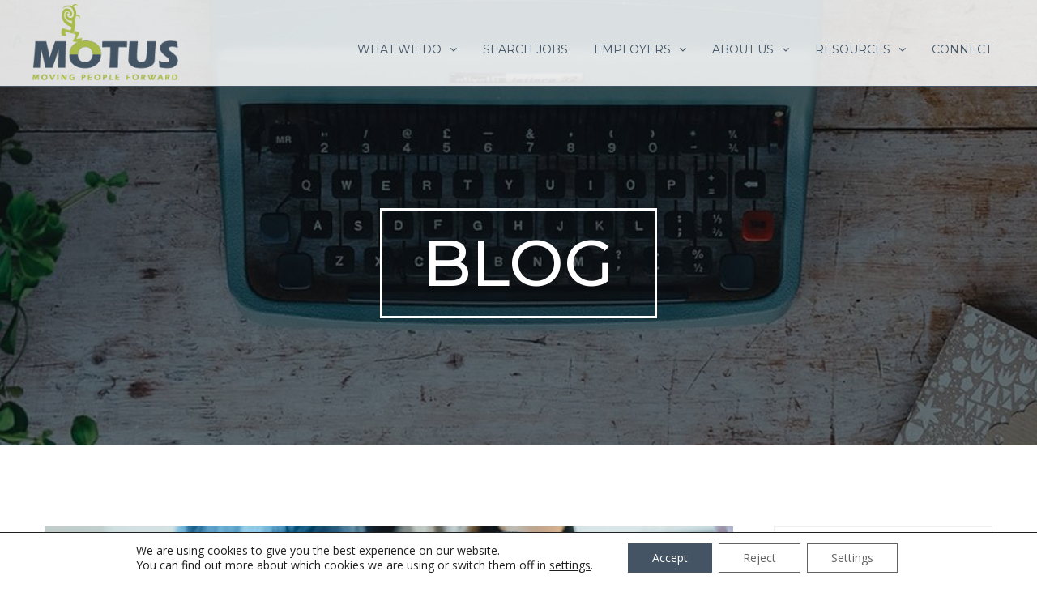

--- FILE ---
content_type: text/html; charset=UTF-8
request_url: https://motusrecruiting.com/blog-tags/information-technology/
body_size: 25659
content:
<!DOCTYPE html>

<html lang="en-US" prefix="og: http://ogp.me/ns# fb: http://ogp.me/ns/fb#">
<head>
<meta http-equiv="x-ua-compatible" content="IE=Edge"/> 
<meta charset="UTF-8" />
<meta name="viewport" content="width=device-width,initial-scale=1.0" />
<title>
information technology | Motus Recruiting</title>
<link rel="shortcut icon" href="https://motusrecruiting.com/wp-content/uploads/2018/05/motus-man-icon.png"/>
<script>
mixajaxurl = "https://motusrecruiting.com/wp-admin/admin-ajax.php";
</script>
<!-- html5.js for IE less than 9 -->
<!--[if lt IE 9]>
<script src="https://motusrecruiting.com/wp-content/themes/thefox/js/html5.js"></script>
<![endif]-->
<!-- css3-mediaqueries.js for IE less than 9 -->
<!--[if lt IE 9]>
<script src="https://motusrecruiting.com/wp-content/themes/thefox/js/css3-mediaqueries.js"></script>
<![endif]-->
<meta name='robots' content='max-image-preview:large' />
	<style>img:is([sizes="auto" i], [sizes^="auto," i]) { contain-intrinsic-size: 3000px 1500px }</style>
	<link rel='dns-prefetch' href='//motusrecruiting.com' />
<link rel='dns-prefetch' href='//fonts.googleapis.com' />
<link rel="alternate" type="application/rss+xml" title="Motus Recruiting &raquo; Feed" href="https://motusrecruiting.com/feed/" />
<link rel="alternate" type="application/rss+xml" title="Motus Recruiting &raquo; Comments Feed" href="https://motusrecruiting.com/comments/feed/" />
<link rel="alternate" type="application/rss+xml" title="Motus Recruiting &raquo; information technology Tag Feed" href="https://motusrecruiting.com/blog-tags/information-technology/feed/" />
<script type="text/javascript">
/* <![CDATA[ */
window._wpemojiSettings = {"baseUrl":"https:\/\/s.w.org\/images\/core\/emoji\/16.0.1\/72x72\/","ext":".png","svgUrl":"https:\/\/s.w.org\/images\/core\/emoji\/16.0.1\/svg\/","svgExt":".svg","source":{"concatemoji":"https:\/\/motusrecruiting.com\/wp-includes\/js\/wp-emoji-release.min.js"}};
/*! This file is auto-generated */
!function(s,n){var o,i,e;function c(e){try{var t={supportTests:e,timestamp:(new Date).valueOf()};sessionStorage.setItem(o,JSON.stringify(t))}catch(e){}}function p(e,t,n){e.clearRect(0,0,e.canvas.width,e.canvas.height),e.fillText(t,0,0);var t=new Uint32Array(e.getImageData(0,0,e.canvas.width,e.canvas.height).data),a=(e.clearRect(0,0,e.canvas.width,e.canvas.height),e.fillText(n,0,0),new Uint32Array(e.getImageData(0,0,e.canvas.width,e.canvas.height).data));return t.every(function(e,t){return e===a[t]})}function u(e,t){e.clearRect(0,0,e.canvas.width,e.canvas.height),e.fillText(t,0,0);for(var n=e.getImageData(16,16,1,1),a=0;a<n.data.length;a++)if(0!==n.data[a])return!1;return!0}function f(e,t,n,a){switch(t){case"flag":return n(e,"\ud83c\udff3\ufe0f\u200d\u26a7\ufe0f","\ud83c\udff3\ufe0f\u200b\u26a7\ufe0f")?!1:!n(e,"\ud83c\udde8\ud83c\uddf6","\ud83c\udde8\u200b\ud83c\uddf6")&&!n(e,"\ud83c\udff4\udb40\udc67\udb40\udc62\udb40\udc65\udb40\udc6e\udb40\udc67\udb40\udc7f","\ud83c\udff4\u200b\udb40\udc67\u200b\udb40\udc62\u200b\udb40\udc65\u200b\udb40\udc6e\u200b\udb40\udc67\u200b\udb40\udc7f");case"emoji":return!a(e,"\ud83e\udedf")}return!1}function g(e,t,n,a){var r="undefined"!=typeof WorkerGlobalScope&&self instanceof WorkerGlobalScope?new OffscreenCanvas(300,150):s.createElement("canvas"),o=r.getContext("2d",{willReadFrequently:!0}),i=(o.textBaseline="top",o.font="600 32px Arial",{});return e.forEach(function(e){i[e]=t(o,e,n,a)}),i}function t(e){var t=s.createElement("script");t.src=e,t.defer=!0,s.head.appendChild(t)}"undefined"!=typeof Promise&&(o="wpEmojiSettingsSupports",i=["flag","emoji"],n.supports={everything:!0,everythingExceptFlag:!0},e=new Promise(function(e){s.addEventListener("DOMContentLoaded",e,{once:!0})}),new Promise(function(t){var n=function(){try{var e=JSON.parse(sessionStorage.getItem(o));if("object"==typeof e&&"number"==typeof e.timestamp&&(new Date).valueOf()<e.timestamp+604800&&"object"==typeof e.supportTests)return e.supportTests}catch(e){}return null}();if(!n){if("undefined"!=typeof Worker&&"undefined"!=typeof OffscreenCanvas&&"undefined"!=typeof URL&&URL.createObjectURL&&"undefined"!=typeof Blob)try{var e="postMessage("+g.toString()+"("+[JSON.stringify(i),f.toString(),p.toString(),u.toString()].join(",")+"));",a=new Blob([e],{type:"text/javascript"}),r=new Worker(URL.createObjectURL(a),{name:"wpTestEmojiSupports"});return void(r.onmessage=function(e){c(n=e.data),r.terminate(),t(n)})}catch(e){}c(n=g(i,f,p,u))}t(n)}).then(function(e){for(var t in e)n.supports[t]=e[t],n.supports.everything=n.supports.everything&&n.supports[t],"flag"!==t&&(n.supports.everythingExceptFlag=n.supports.everythingExceptFlag&&n.supports[t]);n.supports.everythingExceptFlag=n.supports.everythingExceptFlag&&!n.supports.flag,n.DOMReady=!1,n.readyCallback=function(){n.DOMReady=!0}}).then(function(){return e}).then(function(){var e;n.supports.everything||(n.readyCallback(),(e=n.source||{}).concatemoji?t(e.concatemoji):e.wpemoji&&e.twemoji&&(t(e.twemoji),t(e.wpemoji)))}))}((window,document),window._wpemojiSettings);
/* ]]> */
</script>
<style id='wp-emoji-styles-inline-css' type='text/css'>

	img.wp-smiley, img.emoji {
		display: inline !important;
		border: none !important;
		box-shadow: none !important;
		height: 1em !important;
		width: 1em !important;
		margin: 0 0.07em !important;
		vertical-align: -0.1em !important;
		background: none !important;
		padding: 0 !important;
	}
</style>
<link rel='stylesheet' id='wp-block-library-css' href='https://motusrecruiting.com/wp-includes/css/dist/block-library/style.min.css' type='text/css' media='all' />
<style id='classic-theme-styles-inline-css' type='text/css'>
/*! This file is auto-generated */
.wp-block-button__link{color:#fff;background-color:#32373c;border-radius:9999px;box-shadow:none;text-decoration:none;padding:calc(.667em + 2px) calc(1.333em + 2px);font-size:1.125em}.wp-block-file__button{background:#32373c;color:#fff;text-decoration:none}
</style>
<style id='global-styles-inline-css' type='text/css'>
:root{--wp--preset--aspect-ratio--square: 1;--wp--preset--aspect-ratio--4-3: 4/3;--wp--preset--aspect-ratio--3-4: 3/4;--wp--preset--aspect-ratio--3-2: 3/2;--wp--preset--aspect-ratio--2-3: 2/3;--wp--preset--aspect-ratio--16-9: 16/9;--wp--preset--aspect-ratio--9-16: 9/16;--wp--preset--color--black: #000000;--wp--preset--color--cyan-bluish-gray: #abb8c3;--wp--preset--color--white: #ffffff;--wp--preset--color--pale-pink: #f78da7;--wp--preset--color--vivid-red: #cf2e2e;--wp--preset--color--luminous-vivid-orange: #ff6900;--wp--preset--color--luminous-vivid-amber: #fcb900;--wp--preset--color--light-green-cyan: #7bdcb5;--wp--preset--color--vivid-green-cyan: #00d084;--wp--preset--color--pale-cyan-blue: #8ed1fc;--wp--preset--color--vivid-cyan-blue: #0693e3;--wp--preset--color--vivid-purple: #9b51e0;--wp--preset--gradient--vivid-cyan-blue-to-vivid-purple: linear-gradient(135deg,rgba(6,147,227,1) 0%,rgb(155,81,224) 100%);--wp--preset--gradient--light-green-cyan-to-vivid-green-cyan: linear-gradient(135deg,rgb(122,220,180) 0%,rgb(0,208,130) 100%);--wp--preset--gradient--luminous-vivid-amber-to-luminous-vivid-orange: linear-gradient(135deg,rgba(252,185,0,1) 0%,rgba(255,105,0,1) 100%);--wp--preset--gradient--luminous-vivid-orange-to-vivid-red: linear-gradient(135deg,rgba(255,105,0,1) 0%,rgb(207,46,46) 100%);--wp--preset--gradient--very-light-gray-to-cyan-bluish-gray: linear-gradient(135deg,rgb(238,238,238) 0%,rgb(169,184,195) 100%);--wp--preset--gradient--cool-to-warm-spectrum: linear-gradient(135deg,rgb(74,234,220) 0%,rgb(151,120,209) 20%,rgb(207,42,186) 40%,rgb(238,44,130) 60%,rgb(251,105,98) 80%,rgb(254,248,76) 100%);--wp--preset--gradient--blush-light-purple: linear-gradient(135deg,rgb(255,206,236) 0%,rgb(152,150,240) 100%);--wp--preset--gradient--blush-bordeaux: linear-gradient(135deg,rgb(254,205,165) 0%,rgb(254,45,45) 50%,rgb(107,0,62) 100%);--wp--preset--gradient--luminous-dusk: linear-gradient(135deg,rgb(255,203,112) 0%,rgb(199,81,192) 50%,rgb(65,88,208) 100%);--wp--preset--gradient--pale-ocean: linear-gradient(135deg,rgb(255,245,203) 0%,rgb(182,227,212) 50%,rgb(51,167,181) 100%);--wp--preset--gradient--electric-grass: linear-gradient(135deg,rgb(202,248,128) 0%,rgb(113,206,126) 100%);--wp--preset--gradient--midnight: linear-gradient(135deg,rgb(2,3,129) 0%,rgb(40,116,252) 100%);--wp--preset--font-size--small: 13px;--wp--preset--font-size--medium: 20px;--wp--preset--font-size--large: 36px;--wp--preset--font-size--x-large: 42px;--wp--preset--spacing--20: 0.44rem;--wp--preset--spacing--30: 0.67rem;--wp--preset--spacing--40: 1rem;--wp--preset--spacing--50: 1.5rem;--wp--preset--spacing--60: 2.25rem;--wp--preset--spacing--70: 3.38rem;--wp--preset--spacing--80: 5.06rem;--wp--preset--shadow--natural: 6px 6px 9px rgba(0, 0, 0, 0.2);--wp--preset--shadow--deep: 12px 12px 50px rgba(0, 0, 0, 0.4);--wp--preset--shadow--sharp: 6px 6px 0px rgba(0, 0, 0, 0.2);--wp--preset--shadow--outlined: 6px 6px 0px -3px rgba(255, 255, 255, 1), 6px 6px rgba(0, 0, 0, 1);--wp--preset--shadow--crisp: 6px 6px 0px rgba(0, 0, 0, 1);}:where(.is-layout-flex){gap: 0.5em;}:where(.is-layout-grid){gap: 0.5em;}body .is-layout-flex{display: flex;}.is-layout-flex{flex-wrap: wrap;align-items: center;}.is-layout-flex > :is(*, div){margin: 0;}body .is-layout-grid{display: grid;}.is-layout-grid > :is(*, div){margin: 0;}:where(.wp-block-columns.is-layout-flex){gap: 2em;}:where(.wp-block-columns.is-layout-grid){gap: 2em;}:where(.wp-block-post-template.is-layout-flex){gap: 1.25em;}:where(.wp-block-post-template.is-layout-grid){gap: 1.25em;}.has-black-color{color: var(--wp--preset--color--black) !important;}.has-cyan-bluish-gray-color{color: var(--wp--preset--color--cyan-bluish-gray) !important;}.has-white-color{color: var(--wp--preset--color--white) !important;}.has-pale-pink-color{color: var(--wp--preset--color--pale-pink) !important;}.has-vivid-red-color{color: var(--wp--preset--color--vivid-red) !important;}.has-luminous-vivid-orange-color{color: var(--wp--preset--color--luminous-vivid-orange) !important;}.has-luminous-vivid-amber-color{color: var(--wp--preset--color--luminous-vivid-amber) !important;}.has-light-green-cyan-color{color: var(--wp--preset--color--light-green-cyan) !important;}.has-vivid-green-cyan-color{color: var(--wp--preset--color--vivid-green-cyan) !important;}.has-pale-cyan-blue-color{color: var(--wp--preset--color--pale-cyan-blue) !important;}.has-vivid-cyan-blue-color{color: var(--wp--preset--color--vivid-cyan-blue) !important;}.has-vivid-purple-color{color: var(--wp--preset--color--vivid-purple) !important;}.has-black-background-color{background-color: var(--wp--preset--color--black) !important;}.has-cyan-bluish-gray-background-color{background-color: var(--wp--preset--color--cyan-bluish-gray) !important;}.has-white-background-color{background-color: var(--wp--preset--color--white) !important;}.has-pale-pink-background-color{background-color: var(--wp--preset--color--pale-pink) !important;}.has-vivid-red-background-color{background-color: var(--wp--preset--color--vivid-red) !important;}.has-luminous-vivid-orange-background-color{background-color: var(--wp--preset--color--luminous-vivid-orange) !important;}.has-luminous-vivid-amber-background-color{background-color: var(--wp--preset--color--luminous-vivid-amber) !important;}.has-light-green-cyan-background-color{background-color: var(--wp--preset--color--light-green-cyan) !important;}.has-vivid-green-cyan-background-color{background-color: var(--wp--preset--color--vivid-green-cyan) !important;}.has-pale-cyan-blue-background-color{background-color: var(--wp--preset--color--pale-cyan-blue) !important;}.has-vivid-cyan-blue-background-color{background-color: var(--wp--preset--color--vivid-cyan-blue) !important;}.has-vivid-purple-background-color{background-color: var(--wp--preset--color--vivid-purple) !important;}.has-black-border-color{border-color: var(--wp--preset--color--black) !important;}.has-cyan-bluish-gray-border-color{border-color: var(--wp--preset--color--cyan-bluish-gray) !important;}.has-white-border-color{border-color: var(--wp--preset--color--white) !important;}.has-pale-pink-border-color{border-color: var(--wp--preset--color--pale-pink) !important;}.has-vivid-red-border-color{border-color: var(--wp--preset--color--vivid-red) !important;}.has-luminous-vivid-orange-border-color{border-color: var(--wp--preset--color--luminous-vivid-orange) !important;}.has-luminous-vivid-amber-border-color{border-color: var(--wp--preset--color--luminous-vivid-amber) !important;}.has-light-green-cyan-border-color{border-color: var(--wp--preset--color--light-green-cyan) !important;}.has-vivid-green-cyan-border-color{border-color: var(--wp--preset--color--vivid-green-cyan) !important;}.has-pale-cyan-blue-border-color{border-color: var(--wp--preset--color--pale-cyan-blue) !important;}.has-vivid-cyan-blue-border-color{border-color: var(--wp--preset--color--vivid-cyan-blue) !important;}.has-vivid-purple-border-color{border-color: var(--wp--preset--color--vivid-purple) !important;}.has-vivid-cyan-blue-to-vivid-purple-gradient-background{background: var(--wp--preset--gradient--vivid-cyan-blue-to-vivid-purple) !important;}.has-light-green-cyan-to-vivid-green-cyan-gradient-background{background: var(--wp--preset--gradient--light-green-cyan-to-vivid-green-cyan) !important;}.has-luminous-vivid-amber-to-luminous-vivid-orange-gradient-background{background: var(--wp--preset--gradient--luminous-vivid-amber-to-luminous-vivid-orange) !important;}.has-luminous-vivid-orange-to-vivid-red-gradient-background{background: var(--wp--preset--gradient--luminous-vivid-orange-to-vivid-red) !important;}.has-very-light-gray-to-cyan-bluish-gray-gradient-background{background: var(--wp--preset--gradient--very-light-gray-to-cyan-bluish-gray) !important;}.has-cool-to-warm-spectrum-gradient-background{background: var(--wp--preset--gradient--cool-to-warm-spectrum) !important;}.has-blush-light-purple-gradient-background{background: var(--wp--preset--gradient--blush-light-purple) !important;}.has-blush-bordeaux-gradient-background{background: var(--wp--preset--gradient--blush-bordeaux) !important;}.has-luminous-dusk-gradient-background{background: var(--wp--preset--gradient--luminous-dusk) !important;}.has-pale-ocean-gradient-background{background: var(--wp--preset--gradient--pale-ocean) !important;}.has-electric-grass-gradient-background{background: var(--wp--preset--gradient--electric-grass) !important;}.has-midnight-gradient-background{background: var(--wp--preset--gradient--midnight) !important;}.has-small-font-size{font-size: var(--wp--preset--font-size--small) !important;}.has-medium-font-size{font-size: var(--wp--preset--font-size--medium) !important;}.has-large-font-size{font-size: var(--wp--preset--font-size--large) !important;}.has-x-large-font-size{font-size: var(--wp--preset--font-size--x-large) !important;}
:where(.wp-block-post-template.is-layout-flex){gap: 1.25em;}:where(.wp-block-post-template.is-layout-grid){gap: 1.25em;}
:where(.wp-block-columns.is-layout-flex){gap: 2em;}:where(.wp-block-columns.is-layout-grid){gap: 2em;}
:root :where(.wp-block-pullquote){font-size: 1.5em;line-height: 1.6;}
</style>
<link rel='stylesheet' id='contact-form-7-css' href='https://motusrecruiting.com/wp-content/plugins/contact-form-7/includes/css/styles.css' type='text/css' media='all' />
<link rel='stylesheet' id='ppress-frontend-css' href='https://motusrecruiting.com/wp-content/plugins/wp-user-avatar/assets/css/frontend.min.css' type='text/css' media='all' />
<link rel='stylesheet' id='ppress-flatpickr-css' href='https://motusrecruiting.com/wp-content/plugins/wp-user-avatar/assets/flatpickr/flatpickr.min.css' type='text/css' media='all' />
<link rel='stylesheet' id='ppress-select2-css' href='https://motusrecruiting.com/wp-content/plugins/wp-user-avatar/assets/select2/select2.min.css' type='text/css' media='all' />
<link rel='stylesheet' id='style-css' href='https://motusrecruiting.com/wp-content/themes/thefox/style.css' type='text/css' media='all' />
<link rel='stylesheet' id='style_end-css' href='https://motusrecruiting.com/wp-content/themes/thefox/style_end.css' type='text/css' media='all' />
<link rel='stylesheet' id='media-queries-css' href='https://motusrecruiting.com/wp-content/themes/thefox/media-queries_wide.css' type='text/css' media='all' />
<link rel='stylesheet' id='child-style-css' href='https://motusrecruiting.com/wp-content/themes/thefox_child_theme/style.css' type='text/css' media='all' />
<link rel='stylesheet' id='googlefonts-css' href='https://fonts.googleapis.com/css?family=Lato%3A100%2C300%2C400%2C600%2C700%2C900%7COpen+Sans%3A700%2C300%2C600%2C400%7CRaleway%3A900%7CPlayfair+Display%7C&#038;ver=6.8.3' type='text/css' media='all' />
<link rel='stylesheet' id='rgs-css' href='https://motusrecruiting.com/wp-content/themes/thefox/css/rgs.css' type='text/css' media='all' />
<link rel='stylesheet' id='css3_animations-css' href='https://motusrecruiting.com/wp-content/themes/thefox/css/animations.css' type='text/css' media='all' />
<link rel='stylesheet' id='flexslidercss-css' href='https://motusrecruiting.com/wp-content/themes/thefox/includes/Flexslider/flexslider.css' type='text/css' media='all' />
<link rel='stylesheet' id='font-awesome-thefox-css' href='https://motusrecruiting.com/wp-content/themes/thefox/css/font-awesome.css' type='text/css' media='all' />
<link rel='stylesheet' id='moon-css' href='https://motusrecruiting.com/wp-content/themes/thefox/css/moon.css' type='text/css' media='all' />
<link rel='stylesheet' id='elegant-css' href='https://motusrecruiting.com/wp-content/themes/thefox/css/elegant.css' type='text/css' media='all' />
<link rel='stylesheet' id='prettyphotocss-css' href='https://motusrecruiting.com/wp-content/themes/thefox/includes/prettyPhoto/css/prettyPhoto.css' type='text/css' media='all' />
<link rel='stylesheet' id='js_frontend-css' href='https://motusrecruiting.com/wp-content/themes/thefox/css/thefox_js_composer.css' type='text/css' media='all' />
<link rel='stylesheet' id='zilla-likes-css' href='https://motusrecruiting.com/wp-content/themes/thefox/includes/zilla-likes/styles/zilla-likes.css' type='text/css' media='all' />
<link rel='stylesheet' id='motus-jobs-css' href='https://motusrecruiting.com/wp-content/plugins/motus-jobs/css/motus-jobs.css' type='text/css' media='all' />
<link rel='stylesheet' id='moove_gdpr_frontend-css' href='https://motusrecruiting.com/wp-content/plugins/gdpr-cookie-compliance/dist/styles/gdpr-main-nf.css' type='text/css' media='all' />
<style id='moove_gdpr_frontend-inline-css' type='text/css'>
				#moove_gdpr_cookie_info_bar .moove-gdpr-info-bar-container .moove-gdpr-info-bar-content a.mgbutton.moove-gdpr-infobar-reject-btn, 
				#moove_gdpr_cookie_info_bar .moove-gdpr-info-bar-container .moove-gdpr-info-bar-content button.mgbutton.moove-gdpr-infobar-reject-btn {
					background-color: transparent;
					box-shadow: inset 0 0 0 1px currentColor;
					opacity: .7;
					color: #202020;
				}

				#moove_gdpr_cookie_info_bar .moove-gdpr-info-bar-container .moove-gdpr-info-bar-content a.mgbutton.moove-gdpr-infobar-reject-btn:hover, 
				#moove_gdpr_cookie_info_bar .moove-gdpr-info-bar-container .moove-gdpr-info-bar-content button.mgbutton.moove-gdpr-infobar-reject-btn:hover {
					background-color: #202020;
					box-shadow: none;
					color: #fff;
					opacity: 1;
				}

				#moove_gdpr_cookie_info_bar:not(.gdpr-full-screen-infobar).moove-gdpr-dark-scheme .moove-gdpr-info-bar-container .moove-gdpr-info-bar-content a.mgbutton.moove-gdpr-infobar-reject-btn, #moove_gdpr_cookie_info_bar:not(.gdpr-full-screen-infobar).moove-gdpr-dark-scheme .moove-gdpr-info-bar-container .moove-gdpr-info-bar-content button.mgbutton.moove-gdpr-infobar-reject-btn {
					background-color: transparent;
					box-shadow: inset 0 0 0 1px currentColor;
					opacity: .7;
					color: #fff;
				}

				#moove_gdpr_cookie_info_bar:not(.gdpr-full-screen-infobar).moove-gdpr-dark-scheme .moove-gdpr-info-bar-container .moove-gdpr-info-bar-content a.mgbutton.moove-gdpr-infobar-reject-btn:hover, #moove_gdpr_cookie_info_bar:not(.gdpr-full-screen-infobar).moove-gdpr-dark-scheme .moove-gdpr-info-bar-container .moove-gdpr-info-bar-content button.mgbutton.moove-gdpr-infobar-reject-btn:hover {
					box-shadow: none;
					opacity: 1;
					color: #202020;
					background-color: #fff;
				}
							#moove_gdpr_cookie_modal .moove-gdpr-modal-content .moove-gdpr-tab-main h3.tab-title, 
				#moove_gdpr_cookie_modal .moove-gdpr-modal-content .moove-gdpr-tab-main span.tab-title,
				#moove_gdpr_cookie_modal .moove-gdpr-modal-content .moove-gdpr-modal-left-content #moove-gdpr-menu li a, 
				#moove_gdpr_cookie_modal .moove-gdpr-modal-content .moove-gdpr-modal-left-content #moove-gdpr-menu li button,
				#moove_gdpr_cookie_modal .moove-gdpr-modal-content .moove-gdpr-modal-left-content .moove-gdpr-branding-cnt a,
				#moove_gdpr_cookie_modal .moove-gdpr-modal-content .moove-gdpr-modal-footer-content .moove-gdpr-button-holder a.mgbutton, 
				#moove_gdpr_cookie_modal .moove-gdpr-modal-content .moove-gdpr-modal-footer-content .moove-gdpr-button-holder button.mgbutton,
				#moove_gdpr_cookie_modal .cookie-switch .cookie-slider:after, 
				#moove_gdpr_cookie_modal .cookie-switch .slider:after, 
				#moove_gdpr_cookie_modal .switch .cookie-slider:after, 
				#moove_gdpr_cookie_modal .switch .slider:after,
				#moove_gdpr_cookie_info_bar .moove-gdpr-info-bar-container .moove-gdpr-info-bar-content p, 
				#moove_gdpr_cookie_info_bar .moove-gdpr-info-bar-container .moove-gdpr-info-bar-content p a,
				#moove_gdpr_cookie_info_bar .moove-gdpr-info-bar-container .moove-gdpr-info-bar-content a.mgbutton, 
				#moove_gdpr_cookie_info_bar .moove-gdpr-info-bar-container .moove-gdpr-info-bar-content button.mgbutton,
				#moove_gdpr_cookie_modal .moove-gdpr-modal-content .moove-gdpr-tab-main .moove-gdpr-tab-main-content h1, 
				#moove_gdpr_cookie_modal .moove-gdpr-modal-content .moove-gdpr-tab-main .moove-gdpr-tab-main-content h2, 
				#moove_gdpr_cookie_modal .moove-gdpr-modal-content .moove-gdpr-tab-main .moove-gdpr-tab-main-content h3, 
				#moove_gdpr_cookie_modal .moove-gdpr-modal-content .moove-gdpr-tab-main .moove-gdpr-tab-main-content h4, 
				#moove_gdpr_cookie_modal .moove-gdpr-modal-content .moove-gdpr-tab-main .moove-gdpr-tab-main-content h5, 
				#moove_gdpr_cookie_modal .moove-gdpr-modal-content .moove-gdpr-tab-main .moove-gdpr-tab-main-content h6,
				#moove_gdpr_cookie_modal .moove-gdpr-modal-content.moove_gdpr_modal_theme_v2 .moove-gdpr-modal-title .tab-title,
				#moove_gdpr_cookie_modal .moove-gdpr-modal-content.moove_gdpr_modal_theme_v2 .moove-gdpr-tab-main h3.tab-title, 
				#moove_gdpr_cookie_modal .moove-gdpr-modal-content.moove_gdpr_modal_theme_v2 .moove-gdpr-tab-main span.tab-title,
				#moove_gdpr_cookie_modal .moove-gdpr-modal-content.moove_gdpr_modal_theme_v2 .moove-gdpr-branding-cnt a {
					font-weight: inherit				}
			#moove_gdpr_cookie_modal,#moove_gdpr_cookie_info_bar,.gdpr_cookie_settings_shortcode_content{font-family:inherit}#moove_gdpr_save_popup_settings_button{background-color:#373737;color:#fff}#moove_gdpr_save_popup_settings_button:hover{background-color:#000}#moove_gdpr_cookie_info_bar .moove-gdpr-info-bar-container .moove-gdpr-info-bar-content a.mgbutton,#moove_gdpr_cookie_info_bar .moove-gdpr-info-bar-container .moove-gdpr-info-bar-content button.mgbutton{background-color:#445464}#moove_gdpr_cookie_modal .moove-gdpr-modal-content .moove-gdpr-modal-footer-content .moove-gdpr-button-holder a.mgbutton,#moove_gdpr_cookie_modal .moove-gdpr-modal-content .moove-gdpr-modal-footer-content .moove-gdpr-button-holder button.mgbutton,.gdpr_cookie_settings_shortcode_content .gdpr-shr-button.button-green{background-color:#445464;border-color:#445464}#moove_gdpr_cookie_modal .moove-gdpr-modal-content .moove-gdpr-modal-footer-content .moove-gdpr-button-holder a.mgbutton:hover,#moove_gdpr_cookie_modal .moove-gdpr-modal-content .moove-gdpr-modal-footer-content .moove-gdpr-button-holder button.mgbutton:hover,.gdpr_cookie_settings_shortcode_content .gdpr-shr-button.button-green:hover{background-color:#fff;color:#445464}#moove_gdpr_cookie_modal .moove-gdpr-modal-content .moove-gdpr-modal-close i,#moove_gdpr_cookie_modal .moove-gdpr-modal-content .moove-gdpr-modal-close span.gdpr-icon{background-color:#445464;border:1px solid #445464}#moove_gdpr_cookie_info_bar span.moove-gdpr-infobar-allow-all.focus-g,#moove_gdpr_cookie_info_bar span.moove-gdpr-infobar-allow-all:focus,#moove_gdpr_cookie_info_bar button.moove-gdpr-infobar-allow-all.focus-g,#moove_gdpr_cookie_info_bar button.moove-gdpr-infobar-allow-all:focus,#moove_gdpr_cookie_info_bar span.moove-gdpr-infobar-reject-btn.focus-g,#moove_gdpr_cookie_info_bar span.moove-gdpr-infobar-reject-btn:focus,#moove_gdpr_cookie_info_bar button.moove-gdpr-infobar-reject-btn.focus-g,#moove_gdpr_cookie_info_bar button.moove-gdpr-infobar-reject-btn:focus,#moove_gdpr_cookie_info_bar span.change-settings-button.focus-g,#moove_gdpr_cookie_info_bar span.change-settings-button:focus,#moove_gdpr_cookie_info_bar button.change-settings-button.focus-g,#moove_gdpr_cookie_info_bar button.change-settings-button:focus{-webkit-box-shadow:0 0 1px 3px #445464;-moz-box-shadow:0 0 1px 3px #445464;box-shadow:0 0 1px 3px #445464}#moove_gdpr_cookie_modal .moove-gdpr-modal-content .moove-gdpr-modal-close i:hover,#moove_gdpr_cookie_modal .moove-gdpr-modal-content .moove-gdpr-modal-close span.gdpr-icon:hover,#moove_gdpr_cookie_info_bar span[data-href]>u.change-settings-button{color:#445464}#moove_gdpr_cookie_modal .moove-gdpr-modal-content .moove-gdpr-modal-left-content #moove-gdpr-menu li.menu-item-selected a span.gdpr-icon,#moove_gdpr_cookie_modal .moove-gdpr-modal-content .moove-gdpr-modal-left-content #moove-gdpr-menu li.menu-item-selected button span.gdpr-icon{color:inherit}#moove_gdpr_cookie_modal .moove-gdpr-modal-content .moove-gdpr-modal-left-content #moove-gdpr-menu li a span.gdpr-icon,#moove_gdpr_cookie_modal .moove-gdpr-modal-content .moove-gdpr-modal-left-content #moove-gdpr-menu li button span.gdpr-icon{color:inherit}#moove_gdpr_cookie_modal .gdpr-acc-link{line-height:0;font-size:0;color:transparent;position:absolute}#moove_gdpr_cookie_modal .moove-gdpr-modal-content .moove-gdpr-modal-close:hover i,#moove_gdpr_cookie_modal .moove-gdpr-modal-content .moove-gdpr-modal-left-content #moove-gdpr-menu li a,#moove_gdpr_cookie_modal .moove-gdpr-modal-content .moove-gdpr-modal-left-content #moove-gdpr-menu li button,#moove_gdpr_cookie_modal .moove-gdpr-modal-content .moove-gdpr-modal-left-content #moove-gdpr-menu li button i,#moove_gdpr_cookie_modal .moove-gdpr-modal-content .moove-gdpr-modal-left-content #moove-gdpr-menu li a i,#moove_gdpr_cookie_modal .moove-gdpr-modal-content .moove-gdpr-tab-main .moove-gdpr-tab-main-content a:hover,#moove_gdpr_cookie_info_bar.moove-gdpr-dark-scheme .moove-gdpr-info-bar-container .moove-gdpr-info-bar-content a.mgbutton:hover,#moove_gdpr_cookie_info_bar.moove-gdpr-dark-scheme .moove-gdpr-info-bar-container .moove-gdpr-info-bar-content button.mgbutton:hover,#moove_gdpr_cookie_info_bar.moove-gdpr-dark-scheme .moove-gdpr-info-bar-container .moove-gdpr-info-bar-content a:hover,#moove_gdpr_cookie_info_bar.moove-gdpr-dark-scheme .moove-gdpr-info-bar-container .moove-gdpr-info-bar-content button:hover,#moove_gdpr_cookie_info_bar.moove-gdpr-dark-scheme .moove-gdpr-info-bar-container .moove-gdpr-info-bar-content span.change-settings-button:hover,#moove_gdpr_cookie_info_bar.moove-gdpr-dark-scheme .moove-gdpr-info-bar-container .moove-gdpr-info-bar-content button.change-settings-button:hover,#moove_gdpr_cookie_info_bar.moove-gdpr-dark-scheme .moove-gdpr-info-bar-container .moove-gdpr-info-bar-content u.change-settings-button:hover,#moove_gdpr_cookie_info_bar span[data-href]>u.change-settings-button,#moove_gdpr_cookie_info_bar.moove-gdpr-dark-scheme .moove-gdpr-info-bar-container .moove-gdpr-info-bar-content a.mgbutton.focus-g,#moove_gdpr_cookie_info_bar.moove-gdpr-dark-scheme .moove-gdpr-info-bar-container .moove-gdpr-info-bar-content button.mgbutton.focus-g,#moove_gdpr_cookie_info_bar.moove-gdpr-dark-scheme .moove-gdpr-info-bar-container .moove-gdpr-info-bar-content a.focus-g,#moove_gdpr_cookie_info_bar.moove-gdpr-dark-scheme .moove-gdpr-info-bar-container .moove-gdpr-info-bar-content button.focus-g,#moove_gdpr_cookie_info_bar.moove-gdpr-dark-scheme .moove-gdpr-info-bar-container .moove-gdpr-info-bar-content a.mgbutton:focus,#moove_gdpr_cookie_info_bar.moove-gdpr-dark-scheme .moove-gdpr-info-bar-container .moove-gdpr-info-bar-content button.mgbutton:focus,#moove_gdpr_cookie_info_bar.moove-gdpr-dark-scheme .moove-gdpr-info-bar-container .moove-gdpr-info-bar-content a:focus,#moove_gdpr_cookie_info_bar.moove-gdpr-dark-scheme .moove-gdpr-info-bar-container .moove-gdpr-info-bar-content button:focus,#moove_gdpr_cookie_info_bar.moove-gdpr-dark-scheme .moove-gdpr-info-bar-container .moove-gdpr-info-bar-content span.change-settings-button.focus-g,span.change-settings-button:focus,button.change-settings-button.focus-g,button.change-settings-button:focus,#moove_gdpr_cookie_info_bar.moove-gdpr-dark-scheme .moove-gdpr-info-bar-container .moove-gdpr-info-bar-content u.change-settings-button.focus-g,#moove_gdpr_cookie_info_bar.moove-gdpr-dark-scheme .moove-gdpr-info-bar-container .moove-gdpr-info-bar-content u.change-settings-button:focus{color:#445464}#moove_gdpr_cookie_modal .moove-gdpr-branding.focus-g span,#moove_gdpr_cookie_modal .moove-gdpr-modal-content .moove-gdpr-tab-main a.focus-g,#moove_gdpr_cookie_modal .moove-gdpr-modal-content .moove-gdpr-tab-main .gdpr-cd-details-toggle.focus-g{color:#445464}#moove_gdpr_cookie_modal.gdpr_lightbox-hide{display:none}#moove_gdpr_cookie_info_bar .moove-gdpr-info-bar-container .moove-gdpr-info-bar-content a.mgbutton,#moove_gdpr_cookie_info_bar .moove-gdpr-info-bar-container .moove-gdpr-info-bar-content button.mgbutton,#moove_gdpr_cookie_modal .moove-gdpr-modal-content .moove-gdpr-modal-footer-content .moove-gdpr-button-holder a.mgbutton,#moove_gdpr_cookie_modal .moove-gdpr-modal-content .moove-gdpr-modal-footer-content .moove-gdpr-button-holder button.mgbutton,.gdpr-shr-button,#moove_gdpr_cookie_info_bar .moove-gdpr-infobar-close-btn{border-radius:0}
</style>
<script type="text/javascript" src="https://motusrecruiting.com/wp-includes/js/jquery/jquery.min.js" id="jquery-core-js"></script>
<script type="text/javascript" src="https://motusrecruiting.com/wp-includes/js/jquery/jquery-migrate.min.js" id="jquery-migrate-js"></script>
<script type="text/javascript" src="//motusrecruiting.com/wp-content/plugins/revslider/sr6/assets/js/rbtools.min.js" id="tp-tools-js"></script>
<script type="text/javascript" src="//motusrecruiting.com/wp-content/plugins/revslider/sr6/assets/js/rs6.min.js" id="revmin-js"></script>
<script type="text/javascript" src="https://motusrecruiting.com/wp-content/plugins/wp-user-avatar/assets/flatpickr/flatpickr.min.js" id="ppress-flatpickr-js"></script>
<script type="text/javascript" src="https://motusrecruiting.com/wp-content/plugins/wp-user-avatar/assets/select2/select2.min.js" id="ppress-select2-js"></script>
<script type="text/javascript" src="https://motusrecruiting.com/wp-content/plugins/motus-jobs/scripts/motus-jobs.js" id="motus-jobs-js"></script>
<script></script><link rel="https://api.w.org/" href="https://motusrecruiting.com/wp-json/" /><link rel="alternate" title="JSON" type="application/json" href="https://motusrecruiting.com/wp-json/wp/v2/tags/121" /><link rel="EditURI" type="application/rsd+xml" title="RSD" href="https://motusrecruiting.com/xmlrpc.php?rsd" />
<meta name="generator" content="WordPress 6.8.3" />
 <script> (function(){ var s = document.createElement('script'); var h = document.querySelector('head') || document.body; s.src = 'https://acsbapp.com/apps/app/dist/js/app.js'; s.async = true; s.onload = function(){ acsbJS.init(); }; h.appendChild(s); })(); </script> <!-- Custom Styling -->
<style type="text/css">
#logo_img img{max-width:180px;}.cl_before_logo{margin-right:120px;}.cl_after_logo{margin-left:120px;}.nav_type_9_c #logo_img, .nav_type_9_c .logo_text{margin-left:-90px;}.nav_type_9_c #logo_img,.nav_type_9_c .logo_text{min-width:180px;}#mobile-menu{background:#0e314c}#mobile-menu ul ul,#mobile-menu #rd_wpml #lang_sel ul ul{background:#435464;}#mobile-menu ul ul ul{background:#35384d;}#mobile-menu .mobile-ul-open > a{color:#ff6c0c}#mobile-menu .mobile-ul-open:after{color:#ff6c0c !important;}#mobile-menu .current_page_item{ background:#a9bb49;}#mobile-menu .current_page_item > a { border-left:2px solid #ff6c0c;}#mobile-menu ul li a,#mobile-menu #rd_wpml #lang_sel a{color:#ffffff}#mobile-menu .menu-item-has-children:after{color:#5a5d6b;}#mobile-menu ul li li li a{color:#ffffff}#mobile-menu ul ul .menu-item-has-children:after{color:#5d637d;}#mobile_menu_search #search input[type=text]{background:#a9bb49 !important; color:#ffffff;}#mobile_menu_search #search input[type=submit]{color:#ffffff;}#top_bar,#rd_wpml #lang_sel ul ul{background:#ffffff;}.topbar_type_1,.topbar_type_1 a,.topbar_type_1 #rd_wpml #lang_sel a{color:#a1b1bc;}.topbar_type_1 strong,.topbar_type_1 .topbar_woocommerce_login.type1 .topbar_sign_in,.topbar_type_1 .topbar_woocommerce_login.type1 .topbar_register,.topbar_type_1 .topbar_woocommerce_login.type1 .topbar_signed_in,.topbar_type_1 #rd_wpml #lang_sel li li a:hover{color:#2c3e50;}.topbar_type_1 .top_email:before,.topbar_type_1 .top_phone:before,.topbar_type_1 .top_text:before{color:#1abc9c;}.topbar_type_1 .top_email,.topbar_type_1 .top_phone,.topbar_type_1 #header_socials,.topbar_type_1 .header_current_cart{border-right:1px solid #ebebeb; padding-right:20px; padding-left:20px;}.topbar_type_1 .topbar_woocommerce_login{border-right:1px solid #ebebeb; border-left:1px solid #ebebeb; padding-right:20px; padding-left:20px;}.topbar_type_1 #rd_wpml,.topbar_type_1 .top_bar_menu{border-right:1px solid #ebebeb;}.topbar_type_1 .wrapper > div:first-child {border-left:1px solid #ebebeb;}.topbar_type_1 .topbar_woocommerce_login.type1 .topbar_register{ border:1px solid #ebebeb; border-bottom:2px solid #ebebeb}.topbar_type_1 .topbar_woocommerce_login.type2 .topbar_register{ border:1px solid #a1b1bc; background:#a1b1bc; color:#ffffff;}.topbar_type_1 .topbar_woocommerce_login.type2 .topbar_sign_in,.topbar_type_1 .topbar_woocommerce_login.type2 .topbar_signed_in{ border:1px solid #a1b1bc;}.topbar_type_1 #header_socials a:hover{ color:#2c3e50;}.topbar_type_2,.topbar_type_2 a,.topbar_type_2 #rd_wpml #lang_sel a{color:#a1b1bc;}.topbar_type_2 strong,.topbar_type_2 .topbar_woocommerce_login.type1 .topbar_sign_in,.topbar_type_2 .topbar_woocommerce_login.type1 .topbar_register,.topbar_type_2 .topbar_woocommerce_login.type1 .topbar_signed_in,.topbar_type_2 #rd_wpml #lang_sel li li a:hover{color:#2c3e50;}.topbar_type_2 .top_email:before,.topbar_type_2 .top_phone:before,.topbar_type_2 .top_text:before{color:#1abc9c;}.topbar_type_2 .top_email,.topbar_type_2 .top_phone,.topbar_type_2 #header_socials,.topbar_type_2 .header_current_cart{border-right:1px solid #ebebeb; padding-right:20px; padding-left:20px;}.topbar_type_2 .topbar_woocommerce_login{border-right:1px solid #ebebeb; border-left:1px solid #ebebeb; padding-right:20px; padding-left:20px;}.topbar_type_2 { border-top:5px solid #1abc9c;}.topbar_type_2 #rd_wpml,.topbar_type_2 .top_bar_menu{border-right:1px solid #ebebeb;}.topbar_type_2 .wrapper > div:first-child {border-left:1px solid #ebebeb;}.topbar_type_2 .topbar_woocommerce_login.type1 .topbar_register{ border:1px solid #ebebeb; border-bottom:2px solid #ebebeb}.topbar_type_2 .topbar_woocommerce_login.type2 .topbar_register{ border:1px solid #a1b1bc; background:#a1b1bc; color:#ffffff;}.topbar_type_2 .topbar_woocommerce_login.type2 .topbar_sign_in,.topbar_type_2 .topbar_woocommerce_login.type2 .topbar_signed_in{ border:1px solid #a1b1bc;}.topbar_type_2 #header_socials a:hover{ color:#2c3e50;}.topbar_type_3,.topbar_type_3 a,.topbar_type_3 #rd_wpml #lang_sel a{color:#a1b1bc;}.topbar_type_3 strong,.topbar_type_3 .topbar_woocommerce_login.type1 .topbar_sign_in,.topbar_type_3 .topbar_woocommerce_login.type1 .topbar_register,.topbar_type_3 .topbar_woocommerce_login.type1 .topbar_signed_in,.topbar_type_3 #rd_wpml #lang_sel li li a:hover{color:#2c3e50;}.topbar_type_3 .top_email:before,.topbar_type_3 .top_phone:before,.topbar_type_3 .top_text:before{color:#1abc9c;}.topbar_type_2 { border-top:5px solid #1abc9c;}.topbar_type_3 .topbar_woocommerce_login.type1 .topbar_register{ border:1px solid #ebebeb; border-bottom:2px solid #ebebeb}.topbar_type_3 .topbar_woocommerce_login.type2 .topbar_register{ border:1px solid #a1b1bc; background:#a1b1bc; color:#ffffff;}.topbar_type_3 .topbar_woocommerce_login.type2 .topbar_sign_in,.topbar_type_3 .topbar_woocommerce_login.type2 .topbar_signed_in{ border:1px solid #a1b1bc;}.topbar_type_3 #header_socials a:hover{ color:#2c3e50;}.topbar_type_4,.topbar_type_4 a,.topbar_type_4 #rd_wpml #lang_sel a{color:#a1b1bc;}.topbar_type_4 strong,.topbar_type_4 .topbar_woocommerce_login.type1 .topbar_sign_in,.topbar_type_4 .topbar_woocommerce_login.type1 .topbar_register,.topbar_type_4 .topbar_woocommerce_login.type1 .topbar_signed_in,.topbar_type_4 #rd_wpml #lang_sel li li a:hover{color:#2c3e50;}.topbar_type_4 .top_email:before,.topbar_type_4 .top_phone:before,.topbar_type_4 .top_text:before{color:#1abc9c;}.topbar_type_4 { border-top:5px solid #1abc9c;}.topbar_type_4 .topbar_woocommerce_login.type1 .topbar_register{ border:1px solid #ebebeb; border-bottom:2px solid #ebebeb}.topbar_type_4 .topbar_woocommerce_login.type2 .topbar_register{ border:1px solid #a1b1bc; background:#a1b1bc; color:#ffffff;}.topbar_type_4 .topbar_woocommerce_login.type2 .topbar_sign_in,.topbar_type_4 .topbar_woocommerce_login.type2 .topbar_signed_in{ border:1px solid #a1b1bc;}.topbar_type_4 #header_socials a:hover{ color:#2c3e50;}.topbar_type_5,.topbar_type_5 a,.topbar_type_5 #rd_wpml #lang_sel a{color:#a1b1bc;}.topbar_type_5 strong,.topbar_type_5 .topbar_woocommerce_login.type1 .topbar_sign_in,.topbar_type_5 .topbar_woocommerce_login.type1 .topbar_register,.topbar_type_5 .topbar_woocommerce_login.type1 .topbar_signed_in,.topbar_type_5 #rd_wpml #lang_sel li li a:hover,.topbar_woocommerce_login.type2 .topbar_sign_in:hover,.top_email a:hover{color:#2c3e50;}.topbar_type_5 .top_email:before,.topbar_type_5 .top_phone:before,.topbar_type_5 .top_text:before{color:#1abc9c; }.topbar_type_5 .top_email,.topbar_type_5 .top_phone,.topbar_type_5 #header_socials,.topbar_type_5 .header_current_cart{border-right:1px solid #ebebeb; padding-right:20px; padding-left:20px;}.topbar_type_5 .topbar_woocommerce_login{border-right:1px solid #ebebeb; border-left:1px solid #ebebeb; padding-right:20px; padding-left:20px;}.topbar_type_5 .wrapper > div:first-child {border-left:1px solid #ebebeb;}.topbar_type_5 #rd_wpml,.topbar_type_5 .top_bar_menu{border-right:1px solid #ebebeb;}.topbar_type_5 { border-top:4px solid #1abc9c; border-bottom:1px solid #ebebeb}.topbar_type_5 .topbar_woocommerce_login.type1 .topbar_register{ border:1px solid #ebebeb; border-bottom:2px solid #ebebeb}.topbar_type_5 .topbar_woocommerce_login.type2 .topbar_register{ border:1px solid #a1b1bc; background:#a1b1bc; color:#ffffff;}.topbar_type_5 .topbar_woocommerce_login.type2 .topbar_sign_in,.topbar_type_5 .topbar_woocommerce_login.type2 .topbar_signed_in{ border:1px solid #a1b1bc;}.topbar_type_5 #header_socials a:hover{ color:#2c3e50;}.header_current_cart .cart-content-tb.tbi-with-border{border:1px solid #ebebeb;}.header_current_cart .cart-content-tb.tbi-with-bg{background:#ebebeb;}.header_current_cart .cart-content-tb:before{color:#1abc9c;}.header_current_cart .cart-content-tb:hover{color:#a1b1bc;}header .wrapper {
    width: 100%;
    padding: 0 40px;
}
.rd_megamenu > ul {
    left:40px!important;
    width: calc(100% - 80px )!important;
}
@media only screen and (max-width: 1214px) and (min-width: 1034px){
.rd_megamenu > ul {

    left:40px!important;
    width: calc(100% - 80px )!important;
	}
}.nav_type_1 ul li a,.nav_type_2 ul li a,.nav_type_3 ul li a,.nav_type_4 ul li a,.nav_type_5 ul li a,.nav_type_6 ul li a,.nav_type_7 ul li a,.nav_type_8 ul li a,.nav_type_9 ul li a,.nav_type_9_c ul li a,.nav_type_10 ul li a,.nav_type_11 ul li a,.nav_type_12 ul li a,.nav_type_13 ul li a,.nav_type_14 ul li a,.nav_type_15 ul li a,.nav_type_16 ul li a,.nav_type_17 ul li a,.nav_type_18 ul li a,.nav_type_19 ul li a,.nav_type_19_f ul li a{font-family:Montserrat !important; font-size:14px !important; font-weight:400 !important; }.transparent_header{background:rgba(255,255,255,0.85)!important;}.transparent_header{border-bottom:1px solid rgba(67,84,100,1)!important;}header,.mt_menu{background:#ffffff;}header.transparent_header.opaque_header{background:#ffffff !important; border-bottom:none!important;}#nav_button:before,#nav_button_alt:before{color:#435464;}.logo_text a{color:#435464;}.transparent_header .logo_text a{color:#fff;}.transparent_header.opaque_header .logo_text a{color:#435464;}.transparent_header nav > ul > li > a, .transparent_header .cart-content, .transparent_header nav > li.current-menu-item li a, .transparent_header #searchtop_img .fa-search, .transparent_header .header_si a, .transparent_header #nav_button:before {
	color:rgba(67,84,100,1)!important;
	}.nav_type_1 nav ul,.nav_type_1 .header_current_cart{background:#ffffff;}.nav_type_1 ul li a,.nav_type_1 a#searchtop_img{color:#435464;}.nav_type_1 nav ul li a:hover,.nav_type_1 > ul > .current-menu-item > a{color:#ff6c0c; background:transparent;}.nav_type_1 .cart-content:hover,.nav_type_1 #searchtop_img:hover i{color:#ff6c0c;}header.nav_type_2{border-top:1px solid #ffffff;}.nav_type_2 nav ul,.nav_type_2 .header_current_cart{background:#ffffff;}.nav_type_2 ul li a,.nav_type_2 a#searchtop_img{color:#435464;}.nav_type_2 nav ul li a:hover,.nav_type_2 > ul > .current-menu-item > a,.transparent_header.nav_type_2 nav > ul > .current-menu-item > a,.transparent_header.nav_type_2 nav > ul > li > a:hover{color:#ff6c0c; border-top:3px solid #ff6c0c; }.nav_type_2 .cart-content:hover,.nav_type_2 #searchtop_img:hover i{color:#ff6c0c;}header.nav_type_3{border-top:1px solid #ffffff;}.nav_type_3 nav ul,.nav_type_3 .header_current_cart{background:#ffffff;}.nav_type_3 ul li a,.nav_type_3 a#searchtop_img{color:#435464;}.nav_type_3 nav ul li a:hover,.nav_type_3 > ul > .current-menu-item > a{color:#ff6c0c; background:transparent;}.nav_type_3 .cart-content:hover,.nav_type_3 #searchtop_img:hover i{color:#ff6c0c;}header.nav_type_4{border-top:1px solid #ffffff;}.nav_type_4 nav ul,.nav_type_4 .header_current_cart{background:#ffffff;}.nav_type_4 ul li a,.nav_type_4 a#searchtop_img{color:#435464;}.nav_type_4 nav ul li a:hover,.nav_type_4  > ul > .current-menu-item > a{color:#ff6c0c; background:transparent;}.nav_type_4 .cart-content:hover,.nav_type_4 #searchtop_img:hover i{color:#ff6c0c;}.nav_type_5 nav ul,.nav_type_5 .header_current_cart{background:#ffffff;}.nav_type_5 ul li a{color:#435464; border-top:5px solid #ffffff;}.nav_type_5 a#searchtop_img{color:#435464;}.nav_type_5 nav ul li a:hover,.nav_type_5 > ul > .current-menu-item > a,.transparent_header.nav_type_5 nav > ul > .current-menu-item > a,.transparent_header.nav_type_5 nav > ul > li > a:hover{color:#ff6c0c; border-top:5px solid #ff6c0c !important; }.nav_type_5 .cart-content:hover,.nav_type_5 #searchtop_img:hover i{color:#ff6c0c;}.nav_type_6 nav ul,.nav_type_6 .header_current_cart{background:#ffffff;}.nav_type_6 ul li a{color:#435464; border-top:5px solid #ffffff;}.nav_type_6 a#searchtop_img{color:#435464;}.nav_type_6 nav ul li a:hover,.nav_type_6 > ul > .current-menu-item > a,.transparent_header.nav_type_6 nav > ul > .current-menu-item > a,.transparent_header.nav_type_6 nav > ul > li > a:hover{color:#ff6c0c; border-top:5px solid #ff6c0c !important;}.nav_type_6 .cart-content:hover,.nav_type_6 #searchtop_img:hover i{color:#ff6c0c;}.nav_type_7 nav ul,.nav_type_7 .header_current_cart{background:#ffffff;}.nav_type_7 ul li a,.nav_type_7 a#searchtop_img{color:#435464;}.nav_type_7 nav ul li a:hover,.nav_type_7 > ul > .current-menu-item > a{color:#ff6c0c; background:transparent;}.nav_type_7 .cart-content:hover,.nav_type_7 #searchtop_img:hover i{color:#ff6c0c;}header.nav_type_8{border-top:1px solid #ffffff;}.nav_type_8 nav ul,.nav_type_8 .header_current_cart{background:#ffffff;}.nav_type_8 ul li a,.nav_type_8 a#searchtop_img{color:#435464;}.nav_type_8 nav ul li a:hover,.nav_type_8 > ul > .current-menu-item > a{color:#ff6c0c; background:transparent;}.nav_type_8 .cart-content:hover,.nav_type_8 #searchtop_img:hover i{color:#ff6c0c;}.nav_type_9 nav ul,.nav_type_9 .header_current_cart{background:#ffffff;}.nav_type_9 ul li a{color:#435464; border-top:5px solid rgba(0,0,0,0);}.nav_type_9 a#searchtop_img{color:#435464;}.nav_type_9 nav ul li a:hover,.nav_type_9 > ul > .current-menu-item > a,.transparent_header.nav_type_9 nav > ul > .current-menu-item > a,.transparent_header.nav_type_9 nav > ul > li > a:hover{color:#ff6c0c; border-top:5px solid #ff6c0c !important;}.nav_type_9 .cart-content:hover,.nav_type_9 #searchtop_img:hover i{color:#ff6c0c;}.nav_type_9_c nav ul,.nav_type_9_c .header_current_cart{background:#ffffff;}.nav_type_9_c ul li a{color:#435464; border-top:5px solid rgba(0,0,0,0);}.nav_type_9_c a#searchtop_img{color:#435464;}.nav_type_9_c nav ul li a:hover,.nav_type_9_c > ul > .current-menu-item > a,.transparent_header.nav_type_9_c nav > ul > .current-menu-item > a,.transparent_header.nav_type_9_c nav > ul > li > a:hover{color:#ff6c0c; border-top:5px solid #ff6c0c !important;}.nav_type_9_c .header_current_cart,.nav_type_9_c #searchtop{display:none !important;}.nav_type_10 nav ul,.nav_type_10 .header_current_cart{background:#ffffff;}.nav_type_10 ul li a{color:#435464; border-top:5px solid rgba(0,0,0,0);}.nav_type_10 a#searchtop_img{color:#435464;}.nav_type_10 nav ul li a:hover,.nav_type_10 > ul > .current-menu-item > a,.transparent_header.nav_type_15 nav > ul > .current-menu-item > a,.transparent_header.nav_type_15 nav > ul > li > a:hover{color:#ff6c0c; border-top:5px solid #ff6c0c !important;}.nav_type_10 .cart-content:hover,.nav_type_10 #searchtop_img:hover i{color:#ff6c0c;}.nav_type_11 nav ul,.nav_type_11 .header_current_cart{background:#ffffff;}.nav_type_11 ul li a{color:#435464; border:1px solid rgba(0,0,0,0);}.nav_type_11 a#searchtop_img{color:#435464;}.nav_type_11 nav ul li a:hover,.nav_type_11 > ul > .current-menu-item > a,.transparent_header.nav_type_11 nav > ul > .current-menu-item > a,.transparent_header.nav_type_11 nav > ul > li > a:hover{color:#ff6c0c; border:1px solid #ff6c0c !important; background:transparent;}.nav_type_11 .cart-content:hover,.nav_type_11 #searchtop_img:hover i{color:#ff6c0c;}.nav_type_12 nav ul,.nav_type_12 .header_current_cart{background:#ffffff;}.nav_type_12 ul li a{color:#435464; border:2px solid rgba(0,0,0,0);}.nav_type_12 a#searchtop_img{color:#435464;}.nav_type_12 nav ul li a:hover,.nav_type_12 > ul > .current-menu-item > a,.transparent_header.nav_type_12 nav > ul > .current-menu-item > a,.transparent_header.nav_type_12 nav > ul > li > a:hover{color:#ff6c0c; border:2px solid #ff6c0c !important; background:transparent;}.nav_type_12 .cart-content:hover,.nav_type_12 #searchtop_img:hover i{color:#ff6c0c;}header.nav_type_13{border-top:2px solid #ffffff;}.nav_type_13 nav ul,.nav_type_13 .header_current_cart{background:#ffffff;}.nav_type_13 ul li a,.nav_type_13 a#searchtop_img{color:#435464;}.nav_type_13 nav ul li a:hover,.nav_type_13 > ul > .current-menu-item > a{color:#ff6c0c; background:transparent;}.nav_type_13 .cart-content:hover,.nav_type_13 #searchtop_img:hover i{color:#ff6c0c;}header.nav_type_14{border-top:5px solid #ffffff;}.nav_type_14 nav ul,.nav_type_1 .header_current_cart{background:#ffffff;}.nav_type_14 ul li a,.nav_type_14 a#searchtop_img{color:#435464;}.nav_type_14 nav ul li a:hover,.nav_type_14 > ul > .current-menu-item > a{color:#ff6c0c; background:transparent;}.nav_type_14 .cart-content:hover,.nav_type_14 #searchtop_img:hover i{color:#ff6c0c;}.header_bottom_nav.transparent_header.opaque_header{background:#ffffff !important;}header.nav_type_15,.header_bottom_nav.nav_type_15{border-top:1px solid #ffffff;}.header_bottom_nav.nav_type_15{background:#ffffff;}.nav_type_15 ul li a{color:#435464; border-right:1px solid #ffffff}.nav_type_15 ul li:first-child a{border-left:1px solid #ffffff} .nav_type_15 nav ul li a:hover,.nav_type_15 > ul > .current-menu-item > a{color:#ff6c0c; background:transparent;}header #header_socials a,.nav_type_15 a#searchtop_img{color:#435464;}header #header_socials a:hover{color:#ff6c0c;}.header_bottom_nav.nav_type_15 .cart-content:hover,.header_bottom_nav.nav_type_15 #searchtop_img:hover i{color:#ff6c0c;}.header_bottom_nav.nav_type_16{border-top:1px solid #ffffff;}.header_bottom_nav.nav_type_16{background:#ffffff;}.nav_type_16 ul li a,.nav_type_16 a#searchtop_img{color:#435464;}.nav_type_16 nav ul li a:hover,.nav_type_16 > ul > .current-menu-item > a{color:#ff6c0c; background:transparent;}.header_bottom_nav.nav_type_16 .cart-content:hover,.header_bottom_nav.nav_type_16 #searchtop_img:hover i{color:#ff6c0c;}.header_bottom_nav.nav_type_17{border-top:1px solid #ffffff;}.header_bottom_nav.nav_type_17{background:#ffffff;}.nav_type_17 ul li a,.nav_type_17 a#searchtop_img{color:#435464;}.nav_type_17 nav ul li a:hover,.nav_type_17 > ul > .current-menu-item > a,.transparent_header.nav_type_17 nav > ul > .current-menu-item > a,.transparent_header.nav_type_17 nav > ul > li > a:hover{color:#ff6c0c; border-top:3px solid #ff6c0c !important;}.header_bottom_nav.nav_type_17 .cart-content:hover,.header_bottom_nav.nav_type_17 #searchtop_img:hover i{color:#ff6c0c;}.header_bottom_nav.nav_type_18{border-top:1px solid #ffffff;}.header_bottom_nav.nav_type_18{background:#ffffff;}.nav_type_18 ul li a,.nav_type_18 a#searchtop_img{color:#435464;}.nav_type_18 nav ul li a:hover,.nav_type_18 > ul >.current-menu-item > a{color:#ff6c0c; backgroundtransparent;}.header_bottom_nav.nav_type_18 .cart-content:hover,.header_bottom_nav.nav_type_18 #searchtop_img:hover i{color:#ff6c0c;}.nav_type_19 ul li a,.nav_type_19_f ul li a{color:#435464;}.nav_type_19 ul > li > a,.nav_type_19_f ul > li > a{border-bottom:1px solid #ffffff;}.nav_type_19 ul ul li a,.nav_type_19_f ul ul li a{border-right:1px solid #ffffff;}#edge-search-form .search_button_icon{color:#435464;}.nav_type_19 ul li a:hover,.nav_type_19 > ul > .current-menu-item > a,.nav_type_19_f ul li a:hover,.nav_type_19_f > ul > .current-menu-item > a{color:#ff6c0c;}.nav_type_19 .cart-content:hover,.nav_type_19 #searchtop_img:hover i,.nav_type_19_f .cart-content:hover,.nav_type_19_f #searchtop_img:hover i{color:#ff6c0c;}#fixed_header_socials a{color:#435464;}#fixed_header_socials a{border:1px solid #ffffff;}.fixed_header_left{border-right:1px solid #ecf0f1;}#edge-search-form input[type=text]{border:1px solid #ffffff; background:#ffffff;}ul.header_current_cart li .cart-content{color:#435464; font-weight: normal;}.transparent_header.opaque_header nav > ul > li > a, .transparent_header.opaque_header .cart-content{color:#435464 !important;}.transparent_header.opaque_header nav > ul > li > a:hover,.transparent_header nav > ul > .current-menu-item > a,.transparent_header.opaque_header nav > ul > .current-menu-item > a,.transparent_header nav > ul > li > a:hover{color:#ff6c0c !important;}#header_container nav .rd_megamenu ul ul li a, .rd_megamenu ul ul li a,#header_container nav ul ul li a{font-family:Montserrat !important; font-size:14px !important; font-weight:400 !important; line-height:22px !important; }ul.header_cart_dropdown,.header_cart_dropdown .button,#search-form,#search-form.pop_search_form #ssform,.child_pages_ctn li,#header_container nav ul li ul,#header_container nav ul li ul a{background:#ffffff;}#header_container nav .rd_megamenu ul li a, .rd_megamenu ul li a,.header_cart_dropdown ul.cart_list li a,.header_cart_dropdown .widget_shopping_cart_content .rd_cart_buttons a{color:#435464;}.header_cart_dropdown, #header_container nav .rd_megamenu ul ul li a, .rd_megamenu ul ul li a,#header_container nav ul ul li a,.header_cart_dropdown .rd_clear_btn,.header_cart_dropdown .total,#search-form.pop_search_form #ssform,.child_pages_ctn a{color:#a1b1bc;}.header_cart_dropdown .quantity,.header_cart_dropdown .product_list_widget span.amount,.header_cart_dropdown .total .amount,.search_button_icon{color:#ff6c0c;}.header_cart_dropdown ul.cart_list li a.remove:hover,.child_pages_ctn a:hover{background:#ff6c0c; color:#ffffff;}.header_cart_dropdown ul.cart_list li a:hover{color:#ff6c0c;}.header_cart_dropdown .rd_clear_btn:hover{color:#435464;}ul.header_cart_dropdown,#search-form.pop_search_form #ssform{border:1px solid #ecf0f1;}#header_container nav ul ul .current-menu-item li a, #header_container nav ul ul li a{border-left:1px solid #ecf0f1;}#header_container .fixed_header_left nav ul ul ul li a{border-left:1px solid #ecf0f1 !important;}#header_container .fixed_header_left nav ul ul .current-menu-item li a, #header_container .fixed_header_left nav ul ul li a{border-right:1px solid #ecf0f1 !important;}#header_container .fixed_header_left nav ul ul, #header_container .fixed_header_left nav ul ul{border-top:1px solid #ecf0f1 !important;}#header_container nav ul ul li,ul.header_cart_dropdown ul.product_list_widget li.child_pages_ctn a{border-bottom:1px solid #ecf0f1;}#header_container .rd_megamenu ul li ul,.header_cart_dropdown .clear_total{border-top:1px solid #ecf0f1;}#header_container nav ul ul,.widget_shopping_cart_content,#search-form{border-top:3px solid #ff6c0c;}.current_item_number{background:#ff6c0c;}.rd_cart_buttons{background:#435464;}.header_cart_dropdown .button{background:#ffffff; border:2px solid #ffffff  !important;}.header_cart_dropdown .widget_shopping_cart_content .rd_cart_buttons .button:hover{background:#435464; border:2px solid #ffffff !important; color:#ffffff;}.current_item_number:before{border-color: transparent #ff6c0c transparent;}.header_cart_dropdown ul.cart_list li a.remove{background:#a1b1bc;}#header_container nav ul ul li a:hover,#header_container nav ul ul li.current-menu-item > a{background:#ecf0f1; color:#435464;}#header_container nav ul ul .mm_widget_area{border:none!important; border-left:1px solid #ecf0f1 !important;}#header_container nav .rd_megamenu .mm_widget_area .rd_megamenu_widget_area .product_list_widget a{color:#435464;}#header_container nav .rd_megamenu .mm_widget_area .rd_megamenu_widget_area .product_list_widget a:hover{color:#ff6c0c;}#header_container nav .rd_megamenu .mm_widget_area .rd_megamenu_widget_area .sb_widget h3{color:#435464}#header_container nav .rd_megamenu .mm_widget_area .rd_megamenu_widget_area #lang_sel a{color:#a1b1bc; background:#ffffff; border:1px solid #ecf0f1}#header_container nav .rd_megamenu .mm_widget_area .rd_megamenu_widget_area #lang_sel a:hover{color:#435464;}#header_container nav .rd_megamenu .mm_widget_area .rd_megamenu_widget_area .widget_recent_entries ul li{border-bottom:1px solid #ecf0f1}#header_container nav .rd_megamenu .mm_widget_area .rd_megamenu_widget_area .widget_recent_entries ul li a{color:#a1b1bc}#header_container nav .rd_megamenu .mm_widget_area .rd_megamenu_widget_area .widget_recent_entries ul li a:hover{color:#ff6c0c}#header_container nav .rd_megamenu .mm_widget_area .rd_megamenu_widget_area #recentcomments li{border-bottom:1px solid #ecf0f1}#header_container nav .rd_megamenu .mm_widget_area .rd_megamenu_widget_area #recentcomments li a{color:#435464;}#header_container nav .rd_megamenu .mm_widget_area .rd_megamenu_widget_area #recentcomments li a:hover{color:#ff6c0c;}#header_container nav .rd_megamenu .mm_widget_area .rd_megamenu_widget_area .rd_widget_recent_entries li{border-bottom:1px solid #ecf0f1}#header_container nav .rd_megamenu .mm_widget_area .rd_megamenu_widget_area .w_comment a{color:#a1b1bc;}#header_container nav .rd_megamenu .mm_widget_area .rd_megamenu_widget_area .w_comment a:hover{color:#ff6c0c;}#header_container nav .rd_megamenu .mm_widget_area .rd_megamenu_widget_area .widget_recent_entry h4 a{color:#435464;}#header_container nav .rd_megamenu .mm_widget_area .rd_megamenu_widget_area .widget_recent_entry h4 a:hover{color:#ff6c0c;}#header_container nav .rd_megamenu .mm_widget_area .rd_megamenu_widget_area .widget_archive ul li,#header_container nav .rd_megamenu .mm_widget_area .rd_megamenu_widget_area .widget_meta ul li{border-bottom:1px solid #ecf0f1}#header_container nav .rd_megamenu .mm_widget_area .rd_megamenu_widget_area .widget_archive ul li a,#header_container nav .rd_megamenu .mm_widget_area .rd_megamenu_widget_area .widget_meta ul li a{color:#a1b1bc;}#header_container nav .rd_megamenu .mm_widget_area .rd_megamenu_widget_area .widget_archive ul li a:hover,#header_container nav .rd_megamenu .mm_widget_area .rd_megamenu_widget_area .widget_meta ul li a:hover{color:#ff6c0c;}#header_container nav .rd_megamenu .mm_widget_area .rd_megamenu_widget_area .page_item a, #header_container nav .rd_megamenu .mm_widget_area .rd_megamenu_widget_area .menu-item a{border-bottom:1px solid #ecf0f1; color:#a1b1bc;}#header_container nav .rd_megamenu .mm_widget_area .rd_megamenu_widget_area .page_item a:hover, #header_container nav .rd_megamenu .mm_widget_area .rd_megamenu_widget_area .menu-item a:hover,#header_container nav .rd_megamenu .mm_widget_area .rd_megamenu_widget_area .current_page_item a,#header_container nav .rd_megamenu .mm_widget_area .rd_megamenu_widget_area .current_page_item a{color:#ff6c0c; }#header_container nav .rd_megamenu .mm_widget_area .rd_megamenu_widget_area .page_item a:before, #header_container nav .rd_megamenu .mm_widget_area .rd_megamenu_widget_area .menu-item a:before { color:#435464;}#header_container nav .rd_megamenu .mm_widget_area .rd_megamenu_widget_area #wp-calendar caption{background:#435464; color:#ffffff}#header_container nav .rd_megamenu .mm_widget_area .rd_megamenu_widget_area #wp-calendar{border:1px solid #ecf0f1}#wp-calendar th{color:#435464;}#header_container nav .rd_megamenu .mm_widget_area .rd_megamenu_widget_area #wp-calendar tbody td a{color:#fff; background:#435464;}#header_container nav .rd_megamenu .mm_widget_area .rd_megamenu_widget_area #wp-calendar tbody td a:hover{color:#fff; background:#ff6c0c;}#header_container nav .rd_megamenu .mm_widget_area .rd_megamenu_widget_area #wp-calendar td#next a:hover:after,#header_container nav .rd_megamenu .mm_widget_area .rd_megamenu_widget_area #wp-calendar td#prev a:hover:after{background:#ff6c0c;}body{font-family:Open Sans; font-size:16px; font-weight:400; line-height:24px; }p{  line-height:24px; }h1{font-family:Montserrat; font-size:38px; font-weight:400; line-height:46px; }h2{font-family:Montserrat; font-size:30px; font-weight:400; line-height:38px; }h3{font-family:Montserrat; font-size:20px; font-weight:400; line-height:28px; }h4{font-family:Montserrat; font-size:18px; font-weight:400; line-height:22px; }h5{font-family:Montserrat; font-size:16px; font-weight:400; line-height:24px; }h6{font-family:Montserrat; font-size:14px; font-weight:400; line-height:24px; }body,#jprePercentage{color:#232323}body a,.hl_color,#sidebar #search input[type=submit]:hover,.wpb_widgetised_column #search input[type=submit]:hover,.strong_colored strong{color:#ff6c0c}body a:hover{color:#ff6c0c}h1,h2,h3,h4,h5,h6{color:#0e314c}.partners_left, .partners_right{background:#0e314c}.def_section,blockquote{background:#ffffff}#to_top:hover,.b-read-now:hover{background:#a9bb49}::-webkit-input-placeholder{color:#a1b1bc}:-moz-placeholder{color:#a1b1bc}::-moz-placeholder{color:#a1b1bc}:-ms-input-placeholder{color:#a1b1bc}#sidebar #search input[type=submit],.wpb_widgetised_column #search input[type=submit]{color:#a1b1bc}input[type=text], input[type=email], input[type=password], textarea,#coupon_code{color:#a1b1bc; border:1px solid #eceef0; background:#ffffff;}input[type="checkbox"]{color:#ffffff; border:1px solid #eceef0; background:#ffffff;}input[type=checkbox]:checked{color:#ffffff; border:1px solid #a9bb49; background:#a9bb49;}.flex-direction-nav li a{color:#0e314c; background:#ffffff;}.wpb_text_column ol li:before{background:#232323}.wpb_text_column ol li:hover:before{background:#ff6c0c}blockquote{ border:1px solid #ecf0f1; }blockquote:before,.post-password-form input[type=submit]{ background:#a9bb49; }.code_box_ctn{ background:#f9fafb; }.wp-caption{ background:#f9fafb; border:1px solid #ecf0f1; }.tp-caption a {color: #fff;}.tp-caption a:hover { color: #fff;}.tp-bannertimer{background: #ff6c0c; background: -moz-linear-gradient(left,  #ff6c0c 0%, #a9bb49 100%); background: -webkit-gradient(linear, left top, right top, color-stop(0%,#ff6c0c), color-stop(100%,#a9bb49)); background: -webkit-linear-gradient(left,  #ff6c0c 0%,#a9bb49 100%); background: -o-linear-gradient(left,  #ff6c0c 0%,#a9bb49 100%); background: -ms-linear-gradient(left,  #ff6c0c 0%,#a9bb49 100%); background: linear-gradient(to right,  #ff6c0c 0%,#a9bb49 100%); filter: progid:DXImageTransform.Microsoft.gradient( startColorstr="#ff6c0c", endColorstr="#a9bb49",GradientType=1 );} .page_title_ctn{border-bottom:1px solid #ecf0f1;  }.page_title_ctn h1{color:#0e314c; }#crumbs a,#crumbs span{color:#a1b1bc; }.rd_child_pages{color:#a1b1bc; border:1px solid #a1b1bc; background:#ffffff;}.search_results strong{color:#ff6c0c; }.search_sf .rd_search_sc #search input[type=submit]{background:#0e314c !important;}.search_sf .rd_search_sc #search input[type=submit]:hover{background:#ff6c0c !important;}.post_single .post-title h2 a,.blog_related_post .post-title h2 a,.logged-in-as a{color:#0e314c}.post_single .post-title h2 a:hover,.blog_related_post .post-title h2 a:hover{color:#ff6c0c}.mejs-container .mejs-controls,.audio_ctn{background:#232323 !important;}.mejs-controls .mejs-time-rail .mejs-time-current{background:#0e314c !important; }.mejs-controls .mejs-horizontal-volume-slider .mejs-horizontal-volume-current{background:#ff6c0c !important; }.post_quote_text,.post_quote_author,.post_single_business .post_quote_text:after{background:#a9bb49; color:#ffffff!important;}.post-info a{color:#232323}.post_single .post-info a:hover{color:#ff6c0c}.single_post_navigation,.post-info{border-bottom:1px solid #ecf0f1}.single_post_navigation_bottom{border-top:1px solid #ecf0f1}.tags_icon{background:#2c3e50; color:#ffffff;}.single_post_tags{border:1px solid #eceef0; background:#ffffff;}.shareicons_icon{background:#a9bb49; color:#ffffff;}.single_post_share_icon{border:1px solid #eceef0; background:#ffffff;}.single_post_share_icon .share-box li a{color:#a1b1bc;}.single_post_share_icon .share-box li a:hover{color:#a9bb49 !important;}#author-bio{border:1px solid #eceef0; background:#f9fafb; color:#a1b1bc; box-shadow:0 0px 0px #ffffff, 0 4px 0 -1px #ffffff, 0 0px 0px 0px #ffffff,0 0px 0px #ffffff, 0 4px 0 0px #ecf0f1, 0px 0px 0px 0px #ffffff;}#author-info h3{color:#2c3e50;}.author_posts_link{color:#a1b1bc;}.author_posts_link:hover{color:#a9bb49;}.comment_ctn{border:1px solid #eceef0; background:#ffffff; color:#a1b1bc; box-shadow:0 0px 0px #ffffff, 0 4px 0 -1px #ffffff, 0 0px 0px 0px #ffffff,0 0px 0px #ffffff, 0 4px 0 0px #ecf0f1, 0px 0px 0px 0px #ffffff;}#business_comments #comments ul li .details span.Reply a{border:1px solid #eceef0; background:#ffffff; color:#a1b1bc;}.comment_count h3 a{color:#0e314c}#comments ul li .details span.author a,#comments ul li .details span.author{color:#2c3e50}#comments ul li .details span.date a{color:#a1b1bc}#comments ul li .details span.Reply a{background:#a1b1bc; color:#ffffff}#comments ul li .details span.Reply a:hover{background:#0e314c; color:#ffffff}#business_comments #comments ul li .comment_ctn{border-bottom:1px solid #ecf0f1;}#comments > ul > li ul{border-left:1px solid #ecf0f1}#comments ul li li .comment_ctn:before{background:#ecf0f1;}input.single_post_author,input.single_post_email,input.single_post_url,.single_post_comment{background:#f9fafb}input.single_post_author:focus,input.single_post_email:focus,input.single_post_url:focus,.single_post_comment:focus{background:#ffffff}#add-comment input#submit{background:#0e314c; color:#ffffff}#add-comment input#submit:hover{background:#ff6c0c; color:#ffffff}#business_comments #add-comment input#submit,#respond input#submit{background:#ff6c0c; color:#ffffff}#business_comments #add-comment input#submit:hover,,#respond input#submit:hover{background:#ff6c0c; color:#ffffff}#business_comments #comments ul li .details span.Reply a:hover{background:#ff6c0c !important; color:#ffffff; border-color:#ff6c0c;}.blog_related_post .more-link{border:1px solid #0e314c; color:#0e314c; background:#ffffff;}.blog_related_post .more-link:hover{color:#ffffff; background:#0e314c;}.cbp_type03 .rp_left,.cbp_type03 .rp_right{background:#0e314c}.cbp_type03 .rp_left:hover,.cbp_type03 .rp_right:hover{background:#ff6c0c}.cbp_type03 .blog_related_post .more-link:hover{background:#ff6c0c; border-color:#ff6c0c;}.cbp_type05 .rp_left,.cbp_type05 .rp_right,.cbp_type08 .rp_left,.cbp_type08 .rp_right{background:#ff6c0c}.cbp_type05 .rp_left:hover,.cbp_type05 .rp_right:hover,.cbp_type08 .rp_left:hover,.cbp_type08 .rp_right:hover{background:#a9bb49}.cbp_type05 .carousel_recent_post .blog_box_content,.cbp_type08 .carousel_recent_post .blog_box_content{color:#232323}.cbp_type05 .carousel_recent_post h5.widget_post_title a,.cbp_type08 .carousel_recent_post h5.widget_post_title a{color:#0e314c}.cbp_type05 .carousel_recent_post:hover .blog_box_content,.cbp_type05 .blog_post_link_ctn,.cbp_type08 .carousel_recent_post:hover .blog_box_content,.cbp_type08 .blog_post_link_ctn{background:#0e314c; color:#a1b1bc;}.cbp_type05 .carousel_recent_post:hover h5.widget_post_title a,.cbp_type08 .carousel_recent_post:hover h5.widget_post_title a{color:#ffffff}.cbp_type06 .rp_left,.cbp_type06 .rp_right{background:#232323}.cbp_type06 .rp_left:hover,.cbp_type06 .rp_right:hover{background:#0e314c}.cbp_type06 .carousel_recent_post .blog_box_content{color:#232323}.cbp_type06 .carousel_recent_post h5.widget_post_title a{color:#0e314c}.cbp_type06 a.more-link{background:#232323; color:#fff;}.cbp_type06 a.more-link:after{background:#0e314c; color:#fff;}.cbp_type06 a.more-link:hover{background:#ff6c0c; color:#fff;}.cbp_type06 a.more-link:hover:after{
background: rgba(0, 0, 0, 0.21); color:#fff;}.sp_left:hover,.sp_right:hover{background:#ff6c0c; border-color:#ff6c0c;}.sb_widget h3{color:#0e314c}.sb_widget > h3:before{border-top:7px solid #ff6c0c; border-bottom:7px solid #a9bb49;}#sidebar #lang_sel a,.wpb_widgetised_column #lang_sel a{color:#232323; background:#ffffff; border:1px solid #ecf0f1}#sidebar #lang_sel a:hover,.wpb_widgetised_column #lang_sel a:hover{color:#0e314c;}#sidebar .widget_recent_entries ul li,.wpb_widgetised_column .widget_recent_entries ul li{border-bottom:1px solid #ecf0f1}#sidebar .widget_recent_entries ul li a,.wpb_widgetised_column .widget_recent_entries ul li a{color:#232323}#sidebar .widget_recent_entries ul li a:hover,.wpb_widgetised_column .widget_recent_entries ul li a:hover{color:#ff6c0c}#sidebar #recentcomments li,.wpb_widgetised_column #recentcomments li{border-bottom:1px solid #ecf0f1}#sidebar #recentcomments li a,.wpb_widgetised_column #recentcomments li a,#sidebar .tweets li a,.wpb_widgetised_column .tweets li a{color:#0e314c;}#sidebar #recentcomments li a:hover,.wpb_widgetised_column  #recentcomments li a:hover{color:#ff6c0c;}#sidebar .rd_widget_recent_entries li,.wpb_widgetised_column .rd_widget_recent_entries li,#sidebar  .tweets li,.wpb_widgetised_column .tweets li{border-bottom:1px solid #ecf0f1}#sidebar .tagcloud a ,.wpb_widgetised_column .tagcloud a {border:1px solid #ecf0f1; color:#232323}#sidebar .tagcloud a:hover,.wpb_widgetised_column .tagcloud a:hover{background:#a9bb49; border-color:#a9bb49; color:#ffffff;}#sidebar .w_comment a,.wpb_widgetised_column .w_comment a{color:#232323;}#sidebar .w_comment a:hover,.wpb_widgetised_column .w_comment a:hover{color:#ff6c0c;}#sidebar .widget_recent_entry h4 a,.wpb_widgetised_column .widget_recent_entry h4 a{color:#0e314c;}#sidebar .widget_recent_entry h4 a:hover,.wpb_widgetised_column .widget_recent_entry h4 a:hover{color:#ff6c0c;}#sidebar .widget_archive ul li,#sidebar .widget_meta ul li,.wpb_widgetised_column .widget_archive ul li,.wpb_widgetised_column .widget_meta ul li{border-bottom:1px solid #ecf0f1}#sidebar .widget_archive ul li a,#sidebar .widget_meta ul li a,.wpb_widgetised_column  .widget_archive ul li a,.wpb_widgetised_column .widget_meta ul li a{color:#232323;}#sidebar .widget_archive ul li a:hover,#sidebar .widget_meta ul li a:hover,.wpb_widgetised_column .widget_archive ul li a:hover,.wpb_widgetised_column .widget_meta ul li a:hover{color:#ff6c0c;}#sidebar .page_item a, #sidebar .menu-item a,.wpb_widgetised_column .page_item a,.wpb_widgetised_column .menu-item a{border-bottom:1px solid #ecf0f1; color:#232323;}#sidebar .page_item a:hover, #sidebar .menu-item a:hover,#sidebar .current_page_item a,#sidebar .current_page_item a,.wpb_widgetised_column .page_item a:hover,.wpb_widgetised_column .menu-item a:hover,.wpb_widgetised_column .current_page_item a{color:#ff6c0c; }#sidebar .page_item a:before, #sidebar .menu-item a:before,.wpb_widgetised_column .page_item a:before,.wpb_widgetised_column .menu-item a:before{ color:#a9bb49;}#wp-calendar caption{background:#0e314c; color:#ffffff}#wp-calendar{border:1px solid #ecf0f1}#wp-calendar th{color:#a9bb49;}#wp-calendar tbody td a{color:#fff; background:#a9bb49;}#wp-calendar tbody td a:hover{color:#fff; background:#ff6c0c;}#wp-calendar td#next a:hover:after,#wp-calendar td#prev a:hover:after{background:#ff6c0c;}.rd_widget_recent_entries .thumbnail a:before,.port_tn a:before,.rd_widget_recent_entries_f .thumbnail a:before{background:#a9bb49;}.single_port_navigation,.port_details_full_information .item_details_info{border-bottom:1px solid #ecf0f1;}.all_projects_btn{color:#232323;}.next_project{border:1px solid #ecf0f1; background:#ecf0f1; color:#0e314c;}.next_project:hover{border:1px solid #a9bb49; background:#a9bb49; color:#fff;}.previous_project{border:1px solid #232323; background:#ffffff; color:#232323;}.previous_project:hover{border:1px solid #ff6c0c; background:#ff6c0c; color:#fff;}.port_details_subtitle{color:#ff6c0c;}.port_meta{border-bottom:1px solid #ecf0f1;}.next_project{border-bottom:1px solid #ecf0f1;}.port_vp a{background:#0e314c;}.port_vp a:hover{background:#ff6c0c; color:#fff;}.single_staff_meta{border-top:1px solid #ecf0f1;}#member_email a:hover, .sc-share-box #member_email a, .single_staff_social #member_email a,.share_icons_business .share-box #member_email a{background:#ff6c0c;}.product_filtering {border-bottom:1px solid #ecf0f1}.filter_param,.filter_param li ul{background:#ffffff; border:1px solid #eceef0; color:#a1b1bc;}.filter_param strong{color:#2c3e50;}.current_li:after{border-left:1px solid #eceef0;}.filter_param.filter_param_sort{background:#a1b1bc; border:1px solid #a1b1bc;}.filter_param.filter_param_sort a{color:#ffffff}.filter_param.filter_param_order a,.filter_param.filter_param_count a{color:#a1b1bc}.filter_param.filter_param_order a:hover,.filter_param.filter_param_count a:hover{color:#0e314c}.shop_two_col,.shop_three_col,.shop_four_col,.caroufredsel_wrapper .inner_product,.woocommerce .products li{color:#a1b1bc; background:#ffffff; border:1px solid #eceef0;}.custom_cart_button a{color:#a1b1bc;}.custom_cart_button a:hover{color:#0e314c;}.product_box {border-top:1px solid #eceef0; border-bottom:1px solid #eceef0;}.product_box h3{color:#2c3e50;}.product_box h3:hover{color:#a9bb49;}.product_box .price{color:#a1b1bc;}.product_box .price del{color:#a1b1bc !important;}.product_box .price ins{color:#a9bb49;}.adding_to_cart_working .icon_status_inner:before{color:#ff6c0c;}.adding_to_cart_completed .icon_status_inner:before{color:#ff6c0c;}.single_product_main_image div,.single_products_thumbnails img,.single_product_navigation .previous_product,.single_product_navigation .next_product {border:1px solid #ecf0f1 }.single_product_navigation .previous_product:hover,.single_product_navigation .next_product:hover{border:1px solid #a9bb49; background:#a9bb49; color:#ffffff }.single_products_thumbnails img.selected{border:1px solid #ff6c0c }.product_nav_left:hover,.product_nav_right:hover{background:#ff6c0c }.product_title.entry-title,.woocommerce-tabs ul li a,.related h2,.single_product_navigation .previous_product,.single_product_navigation .next_product,.woocommerce-page #reviews #comments ol.commentlist li .comment-text p.meta strong, .woocommerce-page #reviews #comments h2,.show_review_form.button {color:#0e314c }.summary.entry-summary .price,.summary.entry-summary .price del,.show_review_form.button,.woocommerce-page #reviews #comments ol.commentlist li .comment-text p.meta{color:#232323 }.summary.entry-summary .price ins,.woocommerce-product-rating .woocommerce-review-link,.custom_cart_button .button.add_to_cart_button.product_type_simple.added{color:#ff6c0c }.woocommerce-product-rating .woocommerce-review-link:hover{color:#ff6c0c }button.single_add_to_cart_button.button.alt{color:#0e314c; background:#ffffff; border:2px solid #0e314c; }button.single_add_to_cart_button.button.alt:hover{color:#ffffff; background:#ff6c0c; border:2px solid #ff6c0c; }.single_product_navigation{border-top:1px solid #ecf0f1 }.related_left, .related_right,.upsells_left, .upsells_right{border:1px solid #eceef0; color:#a1b1bc ; background:#ffffff;}.related_left:hover, .related_right:hover,.upsells_left:hover, .upsells_right:hover{border:1px solid #a9bb49; color:#ffffff ; background:#a9bb49;}.woo-share-box ul li a,.woo_img_next,.woo_img_prev{background:#ecf0f1; color:#232323 ;}.woo_img_next:hover,.woo_img_prev:hover{background:#a9bb49; color:#ffffff ;}.woocommerce-tabs .tabs li a{border-right:1px solid #ecf0f1 }.woocommerce-tabs,.woocommerce-tabs li.active{border-left:1px solid #ecf0f1 }.woocommerce-tabs li.active{border-bottom:1px solid #ffffff }.woocommerce-tabs .tabs li a{border-top:1px solid #ecf0f1 }.woocommerce-tabs .panel{border:1px solid #ecf0f1 }.woocommerce-page #reviews #comments h2,#reviews #comments ol.commentlist li{border-bottom:1px solid #ecf0f1 !important; }.chosen-container-single .chosen-single,#rd_login_form .inline,.product-description a,.shipping td:last-child{color:#232323}.chosen-container-single .chosen-single,.select2-drop{background:#ffffff}.woocommerce-cart .cart_totals h2, .woocommerce-cart form h2, .woocommerce-checkout .woocommerce h2,.woocommerce form .form-row label, .woocommerce-page form .form-row label,.checkout_steps .active_step,.product-qty,.rd_order_total,.country_to_state,.cross-sells h2,.woocommerce-cart .cart_totals,.shop_table.order_details tfoot,.woocommerce .order_details li strong, .woocommerce-page .order_details li strong{color:#0e314c}.woocommerce-cart .cart_totals strong, .rd_order_total .total strong,.shop_table.order_details tfoot .amount,.order_complete_ctn h3,.customer_details dd{color:#ff6c0c;}.woocommerce-checkout input[type=text],.woocommerce-checkout input[type=email],.woocommerce-checkout input[type=password],.woocommerce-checkout textarea,.form-row .chosen-container-single .chosen-single,.woocommerce-checkout .product-name img,.order_and_total_wrapper,.user_current_cart,.woocommerce-page table.cart img,.woocommerce-message, .woocommerce-error, .woocommerce-info,.country_to_state,.shop_table.order_details,.woocommerce .order_details, .woocommerce-page .order_details,#calc_shipping_state,.woocommerce-cart #coupon_code,.woocommerce form .form-row input.input-text,.country_to_state .select2-choice,.state_select .select2-choice,#calc_shipping_state .select2-choice,.select2-drop-active,#braintree-cc-exp-month, #braintree-cc-exp-year{border:1px solid #ecf0f1; color: #232323;}.woocommerce-page input[type=submit],.customer_details_next,.rd_create_acc,#place_order,.rd_coupon_form .alt2,.coupon input.button.alt2,#review_form  input[type=submit],.woocommerce .addresses .title .edit, .woocommerce-page .addresses .title .edit {background:#ff6c0c; color:#ffffff;}.cart_details_back,.customer_details_back,#rd_login_form input[type=submit],.rd_guest_acc,.update_cart input.checkout-button.button,.cart-collaterals .shipping_calculator .button,.create_acc_done,.wc-backward{background:#232323; color:#ffffff;}.shop_table thead{background:#ecf0f1; color:#0e314c;}ul.payment_methods.methods li{border-bottom:1px solid #ecf0f1;}.woocommerce-page .order_details li{border-right:1px solid #ecf0f1;}.cart_totals tr td,.cart_totals tr th{border:1px solid #ecf0f1 !important;}.cart_totals tr td{border-left:none!important;}.cart_totals tr:first-child td,.cart_totals tr:first-child th{border-bottom:none!important;}.cart_totals tr:last-child td,.cart_totals tr:last-child th{border-top:none!important;}.show_review_form.button:hover{color:#a9bb49;}.woocommerce-page input[type=submit]:hover,.customer_details_next:hover,.rd_create_acc:hover,#place_order:hover,.rd_coupon_form .alt2:hover,.coupon input.button.alt2:hover,#review_form input[type=submit]:hover,.woocommerce .addresses .title .edit:hover, .woocommerce-page .addresses .title .edit:hover{background:#ff6c0c; color:#ffffff;}.cart_details_back:hover,.customer_details_back:hover,.rd_guest_acc:hover,#rd_login_form input[type=submit]:hover,.update_cart input.checkout-button.button:hover,.cart-collaterals .shipping_calculator .button:hover,.wc-backward:hover{background:#a9bb49; color:#ffffff;}.my_account_orders{border:1px solid #ecf0f1;}nav.woocommerce-MyAccount-navigation ul li a{color:#232323}#sidebar #searchform div #s,.wpb_widgetised_column #searchform div #s{background:#ffffff !important; border:1px solid #eceef0; color:#a1b1bc}#s::-webkit-input-placeholder{color:#a1b1bc}#s:-moz-placeholder{color:#a1b1bc}#s::-moz-placeholder{color:#a1b1bc}#s:-ms-input-placeholder{color:#a1b1bc}.widget_product_search input[type=submit]{background:none!important; color:#a1b1bc}.widget_product_search input[type=submit]:hover{background:none!important; color:#a9bb49}.ui-slider-handle.ui-state-default.ui-corner-all{background:#ff6c0c}.ui-slider-range.ui-widget-header.ui-corner-all{background:#ecf0f1}.price_slider.ui-slider.ui-slider-horizontal.ui-widget.ui-widget-content.ui-corner-all{border:1px solid #ecf0f1}.price_slider_amount button.button{color:#ffffff; background:#232323;}#sidebar .price_label,.wpb_widgetised_column .price_label{color:#232323}.price_label .to,.price_label .from{color:#0e314c}#sidebar .widget_price_filter .price_slider_amount .button:hover,.wpb_widgetised_column .widget_price_filter .price_slider_amount .button:hover{background:#a9bb49; color:#ffffff;}.product_list_widget a,#sidebar .widget_shopping_cart a.button{color:#0e314c}ul.product_list_widget li{border-bottom:1px solid #ecf0f1}.product_list_widget span.amount{color:#232323}.product_list_widget ins span.amount{color:#ff6c0c}#sidebar .cat-item a,.wpb_widgetised_column .cat-item a{color:#0e314c}#sidebar .cat-item a:hover,.wpb_widgetised_column .cat-item a:hover{color:#ff6c0c}#sidebar .cat-item,.wpb_widgetised_column .cat-item,#sidebar .cat-item .children,.wpb_widgetised_column .cat-item .children{border-top:1px solid #ecf0f1}#sidebar .cat-item .children .children a,.wpb_widgetised_column .cat-item .children .children a{color:#232323}#sidebar .cat-item .children .children a:hover,.wpb_widgetised_column .cat-item .children .children a:hover{color:#a9bb49}#sidebar .cat-got-children:after,.wpb_widgetised_column .cat-got-children:after{border-color:#232323; color:#232323;}#sidebar .product_list_widget span.amount,.wpb_widgetised_column .product_list_widget span.amount{color:#232323}#sidebar .product_list_widget ins span.amount,.wpb_widgetised_column .product_list_widget ins span.amount{color:#ff6c0c}#header_container .cart-notification{background:#a9bb49; border-left:5px solid #ff6c0c;  }#header_container .cart-notification,#sidebar .widget_shopping_cart .rd_clear_btn{color:#232323; }#header_container .cart-notification span{color:#ffffff; }.rd_tabs li,.rd_tabs.horizontal .tabs-container{background:#ffffff; }.rd_tabs.horizontal .tabs li,.rd_tabs.horizontal .tabs-container{border:1px solid #ecf0f1; }.rd_tabs.horizontal .tabs li:last-child{border-right:1px solid #ecf0f1 !important; }.rd_tabs.horizontal .active{border-bottom:1px solid #ffffff !important; }.rd_tabs.horizontal.rd_tab_1 li a,.rd_tabs.horizontal.rd_tab_2 li a,.rd_tabs.horizontal.rd_tab_4 li a{color:#232323; }.rd_tabs.horizontal.rd_tab_1 li a:hover,.rd_tabs.horizontal.rd_tab_2 li a:hover,.rd_tabs.horizontal.rd_tab_4 li a:hover{color:#0e314c; }.rd_tabs.horizontal.rd_tab_1 .active {border-top:3px solid #ff6c0c; }.rd_tabs.horizontal.rd_tab_1 .active a,.rd_tabs.horizontal.rd_tab_2 .active a,.rd_tabs.horizontal.rd_tab_1 .active a:hover,.rd_tabs.horizontal.rd_tab_2 .active a:hover{color:#ff6c0c; }.rd_tabs.horizontal.rd_tab_2 .active {border-top:4px solid #ff6c0c; }.rd_tabs.horizontal.rd_tab_3 .tabs li{background:#232323; }.rd_tabs.horizontal.rd_tab_3 .tabs li a{color:#ffffff; }.rd_tabs.horizontal.rd_tab_3 .tabs li.active {background:#ffffff; }.rd_tabs.horizontal.rd_tab_3 .tabs li.active a{color:#0e314c; }.rd_tabs.horizontal.rd_tab_4 li.active a{color:#0e314c; }.rd_tabs.rd_vtab_1 #tabs{border-top:1px solid #ecf0f1; }.rd_tabs.rd_vtab_1 li,.rd_tabs.rd_vtab_1 .tab_content{border:1px solid #ecf0f1; }.rd_tabs.rd_vtab_1 li{background:#f9fafb; }.rd_tabs.rd_vtab_1 li.active,.rd_tabs.rd_vtab_1 .tabs-container{background:#ffffff; }.rd_tabs.rd_vtab_1.rd_vtab_left li.active {border-left:1px solid rgba(0,0,0,0); border-right:1px solid #ffffff;}.rd_tabs.rd_vtab_1.rd_vtab_right li.active {border-right:1px solid rgba(0,0,0,0); border-left:1px solid #ffffff;}.rd_tabs.vertical li a{color:#232323;}.rd_tabs.rd_vtab_1.vertical.rd_vtab_left li a{border-left:5px solid#f9fafb;}.rd_tabs.rd_vtab_1.vertical.rd_vtab_right li a{border-right:5px solid#f9fafb;}.rd_tabs.rd_vtab_1.vertical.rd_vtab_left li.active a{color:#ff6c0c; border-left:5px solid#ff6c0c;}.rd_tabs.rd_vtab_1.vertical.rd_vtab_right li.active a{color:#ff6c0c; border-right:5px solid#ff6c0c;}.rd_tabs.rd_vtab_2 li{border-bottom:1px solid #ecf0f1; }.rd_tabs.rd_vtab_2 li.active a{color:#ff6c0c; }.rd_tabs.rd_vtab_2 li{border-bottom:1px solid #ecf0f1; }.rd_tabs.rd_vtab_2.rd_vtab_left .tabs-container{border-left:1px solid #ecf0f1; }.rd_tabs.rd_vtab_2.rd_vtab_left .tab_content{border-left:1px solid #ecf0f1; background:#ffffff;}.rd_tabs.rd_vtab_2.rd_vtab_right .tab_content{border-right:1px solid #ecf0f1; background:#ffffff;}.rd_clear_alert{border:1px solid #ecf0f1; }.thefox_bigloader .loader_button{background:#21C2F8; }#coming_soon_form input[type=button]{background:#1abc9c; }#coming_soon_form input[type=button]:hover{background:#21C2F8; }.thefox_bigloader .loader_tophalf{background: -moz-linear-gradient(left, rgba(52, 192, 191, 0.5) 0%, #1abc9c 100%); background: -webkit-gradient(linear, left top, right top, color-stop(0%,rgba(52, 192, 191, 0.5)) color-stop(100%,#1abc9c)); background: -webkit-linear-gradient(left, rgba(52, 192, 191, 0.5) 0%,#1abc9c 100%); background: -o-linear-gradient(left, rgba(52, 192, 191, 0.5) 0%,#1abc9c 100%); background: -ms-linear-gradient(left, rgba(52, 192, 191, 0.5) 0%,#1abc9c 100%); background: linear-gradient(to right, rgba(52, 192, 191, 0.5) 0%,#1abc9c 100%);}.thefox_bigloader .loader_bottomhalf{background: -moz-linear-gradient(left, rgba(52, 192, 191, 0.5) 1%, rgba(77, 196, 226, 0) 100%); background: -webkit-gradient(linear, left top, right top, color-stop(1%,rgba(52, 192, 191, 0.5)), color-stop(100%,rgba(77, 196, 226, 0))); background: -webkit-linear-gradient(left, rgba(52, 192, 191, 0.5) 1%,rgba(77, 196, 226, 0) 100%); background: -o-linear-gradient(left, rgba(52, 192, 191, 0.5) 1%,rgba(77, 196, 226, 0) 100%); background: -ms-linear-gradient(left, rgba(52, 192, 191, 0.5) 1%,rgba(77, 196, 226, 0) 100%); background: linear-gradient(to right, rgba(52, 192, 191, 0.5) 1%,rgba(77, 196, 226, 0)  100%);}#jpreOverlay .thefox_bigloader .loader_button{background:#21C2F8; }#jpreOverlay .thefox_bigloader .loader_tophalf{background: -moz-linear-gradient(left, rgba(52, 192, 191, 0.5) 0%, #1abc9c 100%); background: -webkit-gradient(linear, left top, right top, color-stop(0%,rgba(52, 192, 191, 0.5)) color-stop(100%,#1abc9c)); background: -webkit-linear-gradient(left, rgba(52, 192, 191, 0.5) 0%,#1abc9c 100%); background: -o-linear-gradient(left, rgba(52, 192, 191, 0.5) 0%,#1abc9c 100%); background: -ms-linear-gradient(left, rgba(52, 192, 191, 0.5) 0%,#1abc9c 100%); background: linear-gradient(to right, rgba(52, 192, 191, 0.5) 0%,#1abc9c 100%);}#jpreOverlay .thefox_bigloader .loader_bottomhalf{background: -moz-linear-gradient(left, rgba(52, 192, 191, 0.5) 1%, rgba(77, 196, 226, 0) 100%); background: -webkit-gradient(linear, left top, right top, color-stop(1%,rgba(52, 192, 191, 0.5)), color-stop(100%,rgba(77, 196, 226, 0))); background: -webkit-linear-gradient(left, rgba(52, 192, 191, 0.5) 1%,rgba(77, 196, 226, 0) 100%); background: -o-linear-gradient(left, rgba(52, 192, 191, 0.5) 1%,rgba(77, 196, 226, 0) 100%); background: -ms-linear-gradient(left, rgba(52, 192, 191, 0.5) 1%,rgba(77, 196, 226, 0) 100%); background: linear-gradient(to right, rgba(52, 192, 191, 0.5) 1%,rgba(77, 196, 226, 0)  100%);}#jpreBar {background: #21c2f8; background: -moz-linear-gradient(left,  #21c2f8 0%, #13d4ae 100%); background: -webkit-gradient(linear, left top, right top, color-stop(0%,#21c2f8), color-stop(100%,#13d4ae)); background: -webkit-linear-gradient(left,  #21c2f8 0%,#13d4ae 100%); background: -o-linear-gradient(left,  #21c2f8 0%,#13d4ae 100%); background: -ms-linear-gradient(left,  #21c2f8 0%,#13d4ae 100%); background: linear-gradient(to right,  #21c2f8 0%,#13d4ae 100%); filter: progid:DXImageTransform.Microsoft.gradient( startColorstr="#21c2f8", endColorstr="#13d4ae",GradientType=1 );} #preloader_3:before{background:#21c2f8}#preloader_3:after{background:#13d4ae}@-webkit-keyframes preloader_3_before { 0% {transform: translateX(0px) rotate(0deg)}  50% {transform: translateX(50px) scale(1.2) rotate(260deg); background:#13d4ae;border-radius:0px;}  100% {transform: translateX(0px) rotate(0deg)}} @keyframes preloader_3_before {  0% {transform: translateX(0px) rotate(0deg)}   50% {transform: translateX(50px) scale(1.2) rotate(260deg); background:#13d4ae;border-radius:0px;}      100% {transform: translateX(0px) rotate(0deg)}} @-webkit-keyframes preloader_3_after {  0% {transform: translateX(0px)}   50% {transform: translateX(-50px) scale(1.2) rotate(-260deg); background:#21c2f8; border-radius:0px;}    100% {transform: translateX(0px)}} @keyframes preloader_3_after {    0% {transform: translateX(0px)}    50% {transform: translateX(-50px) scale(1.2) rotate(-260deg);background:#21c2f8;border-radius:0px;}   100% {transform: translateX(0px)}}#footer_bg,#footer{background:#435464; }#footer,#footer .cat-item a{color:#a1b1bc; }#footer .widget h2,#footer .widget_recent_entry h4 a{color:#ffffff; }.footer_type_3 .widget h2,.footer_type_8 .widget h2{border-left:5px solid #a1b1bc; }#footer a{color:#a1b1bc; }#footer a:hover{color:#ff6c0c; }#footer .tagcloud a{border:1px solid #a1b1bc; color:#a1b1bc; }#footer .tagcloud a:hover{border:1px solid #a1b1bc; background:#a1b1bc !important;  color:#ffffff;}#footer .cat-item a,#footer .children .cat-item a{border-top:1px solid #435464; border-color:#435464 !important;}#footer .widget_recent_entries li{border-bottom:1px solid #435464; border-color:#435464 !important;}.footer_type_9{border-top:1px solid #435464;}.footer_type_5{border-top:10px solid #435464;}.footer_type_10 .widget_line .small_l_left{border-top:3px solid #ff6c0c;}#footer .widget_recent_entries ul li{border-bottom:1px solid #435464}#footer .widget_recent_entries ul li a{color:#a1b1bc}#footer .widget_recent_entries ul li a:hover{color:#a1b1bc}#footer #recentcomments li{border-bottom:1px solid #435464}#footer #recentcomments li a{color:#ffffff;}#footer #recentcomments li a:hover{color:#ff6c0c;}#footer .rd_widget_recent_entries li,#footer .rd_widget_recent_entries_f li{border-bottom:1px solid #435464}#footer .w_comment a{color:#a1b1bc;}#footer .w_comment a:hover{color:#a1b1bc;}#footer .widget_recent_entry h4 a{color:#ffffff;}#footer .widget_recent_entry h4 a:hover{color:#a1b1bc;}#footer .widget_archive ul li,#footer .widget_meta ul li{border-bottom:1px solid #435464}#footer .widget_archive ul li a,#footer .widget_meta ul li a{color:#a1b1bc;}#footer .widget_archive ul li a:hover,#footer .widget_meta ul li a:hover{color:#ff6c0c;}#footer .page_item a, #footer .menu-item a{border-bottom:1px solid #435464; color:#a1b1bc;}#footer .page_item a:hover, #footer .menu-item a:hover,#footer .current_page_item a,#footer .current_page_item a{color:#a1b1bc; }#footer .page_item a:before, #footer .menu-item a:before { color:#a1b1bc;}#footer #wp-calendar caption{background:#ffffff; color:#435464;}#footer #wp-calendar{border:1px solid #435464}#footer #wp-calendar th{color:#a1b1bc;}#footer #wp-calendar tbody td a{color:#fff; background:#a1b1bc;}#footer #wp-calendar tbody td a:hover{color:#fff; background:#a1b1bc;}#footer #wp-calendar td#next a:hover:after,#footer #wp-calendar td#prev a:hover:after{background:#a1b1bc;}#footer #lang_sel a{color:#a1b1bc; background:#435464; border:1px solid #a1b1bc}#footer #lang_sel a:hover{color:#ffffff}#footer_coms {background:#0e314c; }#footer_coms a{color:#ff6c0c; }#footer_coms a:hover,#footer_coms .menu a:hover,.f_si_type1 a:hover,#footer_coms #to_top_img:hover{color:#ffffff; }#footer_coms,#footer_coms .menu a,#f_social_icons a,#footer_coms #to_top_img{color:#a1b1bc; }#footer_coms{border-top:1px solid #282b39;}#footer_coms .f_si_type2 #to_top_img{background:#ff6c0c!important;}                    /** NAVIGATION EDITS **/
/*header.nav_type_1 {min-height: 120px;}*/
#logo_img img {margin-top: 5px;}
.nav_type_1.shrinked_header #logo_img img {max-height: 60px;}
/** FOOTER EDITS **/
#footer {padding-bottom: 0px; min-height: 200px;}
.footer_type_2 .widget h2 {margin-bottom: 15px;}
.widget_nav_menu .menu-item a {padding: 3px 0px;}
.footer_type_2 .widget_wrap {margin: 50px 30px 18px 0;}
#footer_coms .f_message_left {font-size: 14px;}
div.textwidget {text-align: center;}
.footer_type_2 .widget_wrap {text-align: center;}
/** GENERIC EDITS **/
#nav_button_alt:before {font-size: 28px;}
.nav_type_1 nav ul {margin-top: 17px}
.icon_box2:hover p {color: #ffffff !important;}
.medium_rd_bt {max-height: none;}
.mediumlarge_rd_bt {padding: 23px 26px 23px 38px;}
.wpb_text_column ul li {line-height: 24px;}
.smallmedium_rd_bt {max-height: none;}
div.member_desc {display: none;}
.wpcf7 input[type=submit] {text-transform: none; padding: 20px 20px 20px !important; border-bottom: none !important;}
.wpcf7 input[type=submit] a:hover {color: #0E314C !important; }
.wpcf7 input[type=submit] {border-radius: 0px !important; font-size: 17px !important;}
div.wpcf7-mail-sent-ok {border: 2px solid #a9bb49;}
div.wpcf7-response-output {padding: 2em 1em;}                
</style>
<meta name="generator" content="Powered by WPBakery Page Builder - drag and drop page builder for WordPress."/>
<meta name="generator" content="Powered by Slider Revolution 6.7.37 - responsive, Mobile-Friendly Slider Plugin for WordPress with comfortable drag and drop interface." />
<link rel="icon" href="https://motusrecruiting.com/wp-content/uploads/2024/06/Motus-Website-Icon-32x32.png" sizes="32x32" />
<link rel="icon" href="https://motusrecruiting.com/wp-content/uploads/2024/06/Motus-Website-Icon-192x192.png" sizes="192x192" />
<link rel="apple-touch-icon" href="https://motusrecruiting.com/wp-content/uploads/2024/06/Motus-Website-Icon-180x180.png" />
<meta name="msapplication-TileImage" content="https://motusrecruiting.com/wp-content/uploads/2024/06/Motus-Website-Icon-270x270.png" />
<script>function setREVStartSize(e){
			//window.requestAnimationFrame(function() {
				window.RSIW = window.RSIW===undefined ? window.innerWidth : window.RSIW;
				window.RSIH = window.RSIH===undefined ? window.innerHeight : window.RSIH;
				try {
					var pw = document.getElementById(e.c).parentNode.offsetWidth,
						newh;
					pw = pw===0 || isNaN(pw) || (e.l=="fullwidth" || e.layout=="fullwidth") ? window.RSIW : pw;
					e.tabw = e.tabw===undefined ? 0 : parseInt(e.tabw);
					e.thumbw = e.thumbw===undefined ? 0 : parseInt(e.thumbw);
					e.tabh = e.tabh===undefined ? 0 : parseInt(e.tabh);
					e.thumbh = e.thumbh===undefined ? 0 : parseInt(e.thumbh);
					e.tabhide = e.tabhide===undefined ? 0 : parseInt(e.tabhide);
					e.thumbhide = e.thumbhide===undefined ? 0 : parseInt(e.thumbhide);
					e.mh = e.mh===undefined || e.mh=="" || e.mh==="auto" ? 0 : parseInt(e.mh,0);
					if(e.layout==="fullscreen" || e.l==="fullscreen")
						newh = Math.max(e.mh,window.RSIH);
					else{
						e.gw = Array.isArray(e.gw) ? e.gw : [e.gw];
						for (var i in e.rl) if (e.gw[i]===undefined || e.gw[i]===0) e.gw[i] = e.gw[i-1];
						e.gh = e.el===undefined || e.el==="" || (Array.isArray(e.el) && e.el.length==0)? e.gh : e.el;
						e.gh = Array.isArray(e.gh) ? e.gh : [e.gh];
						for (var i in e.rl) if (e.gh[i]===undefined || e.gh[i]===0) e.gh[i] = e.gh[i-1];
											
						var nl = new Array(e.rl.length),
							ix = 0,
							sl;
						e.tabw = e.tabhide>=pw ? 0 : e.tabw;
						e.thumbw = e.thumbhide>=pw ? 0 : e.thumbw;
						e.tabh = e.tabhide>=pw ? 0 : e.tabh;
						e.thumbh = e.thumbhide>=pw ? 0 : e.thumbh;
						for (var i in e.rl) nl[i] = e.rl[i]<window.RSIW ? 0 : e.rl[i];
						sl = nl[0];
						for (var i in nl) if (sl>nl[i] && nl[i]>0) { sl = nl[i]; ix=i;}
						var m = pw>(e.gw[ix]+e.tabw+e.thumbw) ? 1 : (pw-(e.tabw+e.thumbw)) / (e.gw[ix]);
						newh =  (e.gh[ix] * m) + (e.tabh + e.thumbh);
					}
					var el = document.getElementById(e.c);
					if (el!==null && el) el.style.height = newh+"px";
					el = document.getElementById(e.c+"_wrapper");
					if (el!==null && el) {
						el.style.height = newh+"px";
						el.style.display = "block";
					}
				} catch(e){
					console.log("Failure at Presize of Slider:" + e)
				}
			//});
		  };</script>
<noscript><style> .wpb_animate_when_almost_visible { opacity: 1; }</style></noscript>
<!-- START - Open Graph and Twitter Card Tags 3.3.7 -->
 <!-- Facebook Open Graph -->
  <meta property="og:locale" content="en_US"/>
  <meta property="og:site_name" content="Motus Recruiting"/>
  <meta property="og:title" content="information technology"/>
  <meta property="og:url" content="https://motusrecruiting.com/blog-tags/information-technology/"/>
  <meta property="og:type" content="article"/>
  <meta property="og:description" content="Motus Recruiting is an award-winning recruiting and staffing firm in the Pacific Northwest specializing in accounting and finance, professional services, technology solutions, and executive search."/>
  <meta property="og:image" content="https://motusrecruiting.com/wp-content/uploads/2018/05/portland-bridge-pedal.jpg"/>
  <meta property="og:image:url" content="https://motusrecruiting.com/wp-content/uploads/2018/05/portland-bridge-pedal.jpg"/>
  <meta property="og:image:secure_url" content="https://motusrecruiting.com/wp-content/uploads/2018/05/portland-bridge-pedal.jpg"/>
 <!-- Google+ / Schema.org -->
  <meta itemprop="name" content="information technology"/>
  <meta itemprop="headline" content="information technology"/>
  <meta itemprop="description" content="Motus Recruiting is an award-winning recruiting and staffing firm in the Pacific Northwest specializing in accounting and finance, professional services, technology solutions, and executive search."/>
  <meta itemprop="image" content="https://motusrecruiting.com/wp-content/uploads/2018/05/portland-bridge-pedal.jpg"/>
  <!--<meta itemprop="publisher" content="Motus Recruiting"/>--> <!-- To solve: The attribute publisher.itemtype has an invalid value -->
 <!-- Twitter Cards -->
  <meta name="twitter:title" content="information technology"/>
  <meta name="twitter:url" content="https://motusrecruiting.com/blog-tags/information-technology/"/>
  <meta name="twitter:description" content="Motus Recruiting is an award-winning recruiting and staffing firm in the Pacific Northwest specializing in accounting and finance, professional services, technology solutions, and executive search."/>
  <meta name="twitter:image" content="https://motusrecruiting.com/wp-content/uploads/2018/05/portland-bridge-pedal.jpg"/>
  <meta name="twitter:card" content="summary_large_image"/>
  <meta name="twitter:site" content="@motusrecruiting"/>
 <!-- SEO -->
 <!-- Misc. tags -->
 <!-- is_tag -->
<!-- END - Open Graph and Twitter Card Tags 3.3.7 -->
	
</head>

<body data-rsssl=1 class="archive tag tag-information-technology tag-121 wp-theme-thefox wp-child-theme-thefox_child_theme wpb-js-composer js-comp-ver-8.6.1 vc_responsive" >
<div id="top_bg" class="menu_slide" >
<div id="header_container" class="floating-header" style="position: absolute; width: 100%; min-height: 119px;">
<!-- header -->
<header  class="transparent_header header_shadow nav_type_1 sticky_header  header_to_shrink clearfix" >
<div class="wrapper">
<!-- logo -->
<div id="logo_img"><a href="https://motusrecruiting.com"><img class="dark_logo desktop_logo" src="https://motusrecruiting.com/wp-content/uploads/2017/04/Motus_Logo.png" alt="Motus Recruiting" title="Motus Recruiting"/><img class="white_logo desktop_logo" src="https://motusrecruiting.com/wp-content/uploads/2017/04/Motus_Logo.png" alt="Motus Recruiting" title="Motus Recruiting"/><img class="dark_logo mobile_logo" src="https://motusrecruiting.com/wp-content/uploads/2017/04/Motus_Logo.png" alt="Motus Recruiting" title="Motus Recruiting"/><img class="white_logo mobile_logo" src="https://motusrecruiting.com/wp-content/uploads/2017/04/Motus_Logo.png" alt="Motus Recruiting" title="Motus Recruiting"/></a></div>


<!-- logo END-->

  
  <!-- menu -->
        <nav class="nav_type_1"><ul id="menu-main-menu" class="menu"><li class="   menu-item menu-item-type-post_type menu-item-object-page menu-item-has-children menu-item-2937 "><a href="https://motusrecruiting.com/diversity/">WHAT WE DO</a>
<ul class="sub-menu">
	<li class="   menu-item menu-item-type-custom menu-item-object-custom menu-item-has-children menu-item-1867 "><a title="Our Specialties Main">OUR SPECIALTIES</a>
	<ul class="sub-menu">
		<li class="   menu-item menu-item-type-post_type menu-item-object-page menu-item-3450 "><a href="https://motusrecruiting.com/executive-search/">EXECUTIVE SEARCH</a></li>
		<li class="   menu-item menu-item-type-post_type menu-item-object-page menu-item-1603 "><a href="https://motusrecruiting.com/about-us/accounting-and-finance/">ACCOUNTING &#038; FINANCE</a></li>
		<li class="   menu-item menu-item-type-post_type menu-item-object-page menu-item-1604 "><a href="https://motusrecruiting.com/about-us/professional-services/">PROFESSIONAL SERVICES</a></li>
		<li class="   menu-item menu-item-type-post_type menu-item-object-page menu-item-1605 "><a href="https://motusrecruiting.com/about-us/technology/">TECHNOLOGY</a></li>
		<li class="   menu-item menu-item-type-post_type menu-item-object-page menu-item-10327 "><a href="https://motusrecruiting.com/interim-leadership/">INTERIM LEADERSHIP</a></li>
	</ul>
</li>
	<li class="   menu-item menu-item-type-post_type menu-item-object-page menu-item-2938 "><a href="https://motusrecruiting.com/diversity/associations/">ASSOCIATIONS</a></li>
	<li class="   menu-item menu-item-type-post_type menu-item-object-page menu-item-2940 "><a href="https://motusrecruiting.com/diversity/partner/">PARTNER</a></li>
	<li class="   menu-item menu-item-type-post_type menu-item-object-page menu-item-2941 "><a href="https://motusrecruiting.com/diversity-blog/">DIVERSITY BLOG</a></li>
</ul>
</li>
<li class="   menu-item menu-item-type-post_type menu-item-object-page menu-item-3597 "><a href="https://motusrecruiting.com/job-seekers/search-jobs/">SEARCH JOBS</a></li>
<li class="   menu-item menu-item-type-custom menu-item-object-custom menu-item-has-children menu-item-1734 "><a title="Employers Main">EMPLOYERS</a>
<ul class="sub-menu">
	<li class="   menu-item menu-item-type-post_type menu-item-object-page menu-item-1621 "><a href="https://motusrecruiting.com/employers/">OUR PROCESS</a></li>
	<li class="   menu-item menu-item-type-post_type menu-item-object-page menu-item-1622 "><a href="https://motusrecruiting.com/employers/our-solutions/">OUR SOLUTIONS</a></li>
</ul>
</li>
<li class="   menu-item menu-item-type-custom menu-item-object-custom menu-item-has-children menu-item-1861 "><a title="About Us Main">ABOUT US</a>
<ul class="sub-menu">
	<li class="   menu-item menu-item-type-post_type menu-item-object-page menu-item-2939 "><a href="https://motusrecruiting.com/diversity/mission/">MISSION</a></li>
	<li class="   menu-item menu-item-type-post_type menu-item-object-page menu-item-1794 "><a href="https://motusrecruiting.com/about-us/">OUR STORY</a></li>
	<li class="   menu-item menu-item-type-custom menu-item-object-custom menu-item-1799 "><a href="https://motusrecruiting.com/about-us/#meet-the-team">MEET THE TEAM</a></li>
</ul>
</li>
<li class="   menu-item menu-item-type-custom menu-item-object-custom menu-item-has-children menu-item-1862 "><a title="Resources Main">RESOURCES</a>
<ul class="sub-menu">
	<li class="   menu-item menu-item-type-post_type menu-item-object-page current_page_parent menu-item-1977 "><a href="https://motusrecruiting.com/blog/">BLOG</a></li>
	<li class="   menu-item menu-item-type-post_type menu-item-object-page menu-item-5143 "><a href="https://motusrecruiting.com/events/">EVENTS</a></li>
</ul>
</li>
<li class="   menu-item menu-item-type-post_type menu-item-object-page menu-item-1599 "><a href="https://motusrecruiting.com/connect/">CONNECT</a></li>
</ul>      </nav>
      <!-- menu END-->
          </div>
    </header>
  <!-- header END-->
  </div><style type="text/css" >.post-title h2 a{color:#0e314c;}.post-title h2 a:hover{color:#a9bb49;}.post,.post .post-info a{color:#232323;}.mejs-container .mejs-controls,.audio_ctn{background:#232323 !important;}.post_quote_text,.post_quote_author{background:#a9bb49; color:#ffffff;}.post a{color:#ff6c0c;}.post a:hover,.post .post-info a:hover{color:#a9bb49;}.post .more-link{color:#0e314c; border:1px solid #0e314c;}.post .more-link:hover{background:#0e314c; color:#ffffff;}.mejs-controls .mejs-time-rail .mejs-time-current{background:#0e314c !important;}.post .post-info{border-bottom:1px solid #ecf0f1;}.blog_load_more_cont .btn_load_more{background:#ffffff; color:#0e314c; border:1px solid #0e314c;}.blog_load_more_cont .btn_load_more .refresh_icn:before{color:#0e314c;}.blog_load_more_cont .btn_load_more:hover{background:#0e314c; color:#ffffff; border:1px solid #0e314c;}.blog_load_more_cont .btn_load_more:hover .refresh_icn:before{color:#ffffff;}.navigation .pagination span,.navigation .pagination a{border:1px solid #ecf0f1; color:#232323; background:#ffffff;}.navigation .pagination .current,.navigation .pagination span:hover,.navigation .pagination a:hover{ color:#ffffff !important; background:#a9bb49; border:1px solid #a9bb49; }.navigation{border-top:1px solid #ecf0f1;}.pagination_current_position{color:#232323;}.masonry_post_wrapper,.masonry_post_wrapper .post-info a,.masonry_post_wrapper .post-bottom-info a{color:#232323;}.masonry_post_wrapper a{color:#ff6c0c;}.masonry_post_wrapper a:hover,.masonry_post_wrapper .post-info a:hover,.masonry_post_wrapper .post-bottom-info a:hover{color:#a9bb49;}.masonry_post_wrapper .more-link{color:#0e314c; border:1px solid #0e314c;}.masonry_post_wrapper .more-link:hover{background:#0e314c; color:#ffffff;}.masonry_post_wrapper{background:#ffffff; border:1px solid #ecf0f1;}.masonry_post_wrapper .post-info{border-bottom:1px solid #ecf0f1;}.masonry_post_wrapper .post-bottom-info{border-top:1px solid #ecf0f1;}.masonry_post_wrapper .flex-direction-nav li a{color:#0e314c; background:#ffffff;}.post_masonry .more{color:#ffffff; border:1px solid #0e314c; background:#0e314c}.post_masonry .more:hover{background:#a9bb49; color:#ffffff; border:1px solid #a9bb49;}div.post_timeline:after,div.post_timeline:before{background:#ffffff; box-shadow: 0 0 0 3px #ffffff; border:1px solid #ff6c0c}.timeline_ctn .v_line{background: #ff6c0c; background: -moz-linear-gradient(top, #ff6c0c 1%, #a9bb49 100%); background: -webkit-gradient(linear, left top, left bottom, color-stop(1%,#ff6c0c), color-stop(100%,#a9bb49)); background: -webkit-linear-gradient(top, #ff6c0c 1%,#a9bb49 100%); background: -o-linear-gradient(top, #ff6c0c 1%,#a9bb49 100%); background: -ms-linear-gradient(top, #ff6c0c 1%,#a9bb49 100%); background: linear-gradient(to bottom, #ff6c0c 1%,#a9bb49 100%); filter: progid:DXImageTransform.Microsoft.gradient( startColorstr="#ff6c0c", endColorstr="#a9bb49",GradientType=0 );}.timeline_month{background:#ffffff;}.post_timeline .arrow_l,.post_timeline .arrow_r{color:#0e314c;}.post_timeline:hover .arrow_l,.post_timeline:hover .arrow_r{color:#a9bb49;}.timeline_pd_l,.timeline_pd_r{background:#0e314c; color:#ffffff;}.timeline_pd_l:before,.timeline_pd_r:before{background:transparent #0e314c transparent;}.masonry_post_wrapper{box-shadow:0 0px 0px #ffffff, 0 10px 0 -1px #ffffff, 0 0px 0px 0px #ffffff,0 0px 0px #ffffff, 0 10px 0 0px #ecf0f1, 0px 0px 0px 0px #ffffff;}</style>
<!--<div class="page_title_ctn boxed_t_left">
  <div class="wrapper">
    <h1>
      Blog </h1>
        </div>
</div>-->

			<!-- START Blog REVOLUTION SLIDER 6.7.37 --><p class="rs-p-wp-fix"></p>
			<rs-module-wrap id="rev_slider_21_1_wrapper" data-source="gallery" style="visibility:hidden;background:transparent;padding:0;margin:0px auto;margin-top:0;margin-bottom:0;">
				<rs-module id="rev_slider_21_1" style="" data-version="6.7.37">
					<rs-slides style="overflow: hidden; position: absolute;">
						<rs-slide style="position: absolute;" data-key="rs-26" data-title="Slide" data-anim="adpr:false;">
							<img src="//motusrecruiting.com/wp-content/plugins/revslider/sr6/assets/assets/dummy.png" alt="" title="Why You Need an IT Certification and Where to Start" class="rev-slidebg tp-rs-img rs-lazyload" data-lazyload="//motusrecruiting.com/wp-content/uploads/2018/05/typewriter.jpg" data-no-retina>
<!--
							--><rs-layer
								id="slider-21-slide-26-layer-3" 
								class="tp-shape tp-shapewrapper"
								data-type="shape"
								data-rsp_ch="on"
								data-text="fw:100;a:inherit;"
								data-dim="w:100%;h:100%;"
								data-basealign="slide"
								data-frame_0="tp:600;"
								data-frame_1="tp:600;sR:10;"
								data-frame_999="o:0;tp:600;st:w;sR:8690;"
								style="z-index:5;background-color:rgba(0,0,0,0.5);"
							> 
							</rs-layer><!--

							--><rs-layer
								id="slider-21-slide-26-layer-1" 
								data-type="text"
								data-rsp_ch="on"
								data-xy="x:c;y:m;yo:50px,50px,50px,30px;"
								data-text="s:80,80,80,50;l:80,80,80,50;fw:500;a:inherit;"
								data-padding="t:25;r:50;b:25;l:50;"
								data-border="bos:solid;boc:#ffffff;bow:3px,3px,3px,3px;bor:0px,0,0,0;"
								data-frame_0="y:100%;tp:600;"
								data-frame_1="tp:600;e:power4.inOut;st:300;sp:600;sR:300;"
								data-frame_999="o:0;tp:600;st:w;sR:8100;"
								style="z-index:6;font-family:'Montserrat';"
							>BLOG 
							</rs-layer><!--
-->					</rs-slide>
					</rs-slides>
				</rs-module>
				<script>
					setREVStartSize({c: 'rev_slider_21_1',rl:[1240,1024,778,480],el:[],gw:[1240,1024,778,480],gh:[550,500,500,300],type:'hero',justify:'',layout:'fullwidth',mh:"0"});if (window.RS_MODULES!==undefined && window.RS_MODULES.modules!==undefined && window.RS_MODULES.modules["revslider211"]!==undefined) {window.RS_MODULES.modules["revslider211"].once = false;window.revapi21 = undefined;if (window.RS_MODULES.checkMinimal!==undefined) window.RS_MODULES.checkMinimal()}
				</script>
			</rs-module-wrap>
			<!-- END REVOLUTION SLIDER -->
<div class="section def_section">
  <div class="wrapper section_wrapper" id="blog">
      <div id="posts"  class="left_posts  ">
                           <div class="post ajax_post" class="post-3507 post type-post status-publish format-standard has-post-thumbnail hentry category-career-coaching tag-certification tag-information-technology tag-it tag-job-search tag-tech tag-technology">


<div class='post-attachement'><a href="https://motusrecruiting.com/why-you-need-an-it-certification-and-where-to-start/"><img width="1200" height="565" src="https://motusrecruiting.com/wp-content/uploads/2019/02/IT-Certification-1200x565.jpeg" class="attachment-blog_tn size-blog_tn wp-post-image" alt="" decoding="async" /></a></div><div class='sep_25'></div>  <div class="post_ctn">
    <!-- .title -->
    <div class="post-title">
      <h2><a href="https://motusrecruiting.com/why-you-need-an-it-certification-and-where-to-start/" title="Why You Need an IT Certification and Where to Start">
        Why You Need an IT Certification and Where to Start        </a></h2>
    </div>
     <!-- .title END-->
     <!-- post-info-top -->

    <div class="post-info"><span class="pi_cat"><a href="https://motusrecruiting.com/blog-categories/career-coaching/" rel="category tag">Career Coaching</a>    <span class="pi_sep">|</span>    </span><span class="pi_comment"><span class="comments-link">Comments are Closed</span>    <span class="pi_sep">|</span>    </span><span class="pi_date">18 February, 2019    <span class="pi_sep">|</span>    </span><span class="pi_like"><a href="#" class="zilla-likes" id="zilla-likes-3507" title="Like this"><span class="zilla-likes-count">0</span> <span class="zilla-likes-postfix"></span></a></span></div>


    <!-- post-info END-->
    <!-- .entry -->
    <div class="entry">
      <p>The sectors and divisions that make up the information technology industry are vast and ever-evolving. As the industry continues to grow so do the types and sets of certifications needed by IT professionals. Whether you are a seasoned veteran or just finished your undergrad in computer science, it can be confusing to know which certifications<a href="https://motusrecruiting.com/why-you-need-an-it-certification-and-where-to-start/" class="more-link">Read more</a></p>
<p></p>    </div>
    <!-- .entry END -->
     </div>
	</div>
	<!-- .post-content END-->
	<!-- .post END -->

      
      <!-- .navigation -->

      <div class="navigation clearfix">
              </div>

      <!-- .navigation END -->

          </div>
        <div id="sidebar" class="right_sb  " >
      <div id="search-2" class="sb_widget  widget_search"><div id="search">

				<form method="get" action="https://motusrecruiting.com"><input type="text" name="s" placeholder="Search" class="search"  value=""/><input type="submit" id="searchsubmit" value=""></form>

			</div></div><div id="categories-2" class="sb_widget  widget_categories"><h3>Topics</h3>
			<ul>
					<li class="cat-item cat-item-1"><a href="https://motusrecruiting.com/blog-categories/all-topics/">All Topics</a>
</li>
	<li class="cat-item cat-item-4"><a href="https://motusrecruiting.com/blog-categories/career-coaching/">Career Coaching</a>
</li>
	<li class="cat-item cat-item-278"><a href="https://motusrecruiting.com/blog-categories/community-conversations/">Community Conversations</a>
</li>
	<li class="cat-item cat-item-241"><a href="https://motusrecruiting.com/blog-categories/company-culture/">Company Culture</a>
</li>
	<li class="cat-item cat-item-232"><a href="https://motusrecruiting.com/blog-categories/diversity-and-inclusion/">Diversity and Inclusion</a>
</li>
	<li class="cat-item cat-item-2"><a href="https://motusrecruiting.com/blog-categories/hiring-managers-guide/">Hiring Manager’s Guide</a>
</li>
	<li class="cat-item cat-item-3"><a href="https://motusrecruiting.com/blog-categories/job-seekers-guide/">Job Seeker’s Guide</a>
</li>
	<li class="cat-item cat-item-263"><a href="https://motusrecruiting.com/blog-categories/leadership/">Leadership</a>
</li>
	<li class="cat-item cat-item-26"><a href="https://motusrecruiting.com/blog-categories/miscellaneous/">Miscellaneous</a>
</li>
	<li class="cat-item cat-item-117"><a href="https://motusrecruiting.com/blog-categories/motus-news/">Motus News</a>
</li>
			</ul>

			</div>    </div>
        <div class="clearfix"></div>
  </div>
</div>

<div id="footer_bg"  class="footer_4_col footer_type_2">
  <div class="wrapper">
    <div id="footer">
	  <div class="widget_wrap">
      <div class="widget widget_block">
<div class="wp-block-group"><div class="wp-block-group__inner-container is-layout-constrained wp-block-group-is-layout-constrained">
<div class="wp-block-group"><div class="wp-block-group__inner-container is-layout-constrained wp-block-group-is-layout-constrained"><h2>QUICK LINKS</h2><div class="sc_small_line widget_line"><span class="small_l_left"></span></div><div class="wp-widget-group__inner-blocks">
<p><a href="/job-seekers/search-jobs/">Search Jobs</a><br>
<a href="/blog/">Blog</a><br>
<a href="/employers/">Employers</a></p>
</div></div></div>
</div></div>
</div>            </div>
            <div class="widget_wrap">
      <div class="widget widget_block"><h2>ABOUT US</h2><div class="sc_small_line widget_line"><span class="small_l_left"></span></div><div class="wp-widget-group__inner-blocks">
<p><a href="/diversity/">Diversity</a><br>
<a href="/about-us/">Our Story</a><br>
<a href="/about-us/#meet-the-team">Meet The Team</a></p>
</div></div>            </div>
            <div class="widget_wrap">
      <div class="widget widget_text"><h2>CONTACT US</h2><div class="sc_small_line widget_line"><span class="small_l_left"></span></div>			<div class="textwidget"><p>6650 SW Redwood Lane</br>
Suite 355</br>
Tigard, Oregon 97224</br>
<strong>Phone: 503.496.1310</strong></p>
<p></br>
<strong>Disclaimer Notice:</strong> It has come to our attention that certain individuals are falsely claiming to represent or be associated with Motus Recruiting and Staffing, Inc. Please be aware that our team will never initiate contact with you through SMS texting.</br></p></div>
		</div>            </div>
            <div class="widget_wrap">
      <div class="widget rd_social_widget"><h2>FOLLOW US</h2><div class="sc_small_line widget_line"><span class="small_l_left"></span></div><div class='thefox_social_widget'><div class='thefox_social_widget_icons clearfix'>            <div id="facebook"> <a href="https://www.facebook.com/MotusRecruiting/" target="_blank" ><i class="fa fa-facebook"></i></a></div>
                              <div id="twitter"> <a href="https://twitter.com/motusrecruiting" target="_blank"><i class="fa fa-twitter"></i></a></div>
                                                                                                                        <div id="lin"> <a href="https://www.linkedin.com/company/motusrecruiting/" target="_blank"><i class="fa fa-linkedin"></i></a></div>
                                                                              <div id="instagram"> <a href="https://www.instagram.com/motus_recruiting/" target="_blank" ><i class="fa fa-instagram"></i></a></div>
                                          </div></div></div>            </div>
          </div>
    </div>

    <div id="footer_coms">
      <div class="wrapper">

 <div class="footer_message f_message_left" >
   
 © 2018 <a href="https://motusrecruiting.com" target="_blank">Motus Recruiting &amp; Staffing</a>   |   All Rights Reserved  |  <a href="/privacy-policy/">Privacy Policy</a>  </div>


</div>
</div>
</div>
</div>
<a id="to_top"><i class="fa-angle-up"></i></a>
</div>
<div id="mobile-menu">

    <ul id="tf_mb_menu" class="menu"><li id="menu-item-2937" class="menu-item menu-item-type-post_type menu-item-object-page menu-item-has-children menu-item-2937"><a href="https://motusrecruiting.com/diversity/">WHAT WE DO</a>
<ul class="sub-menu">
	<li id="menu-item-1867" class="menu-item menu-item-type-custom menu-item-object-custom menu-item-has-children menu-item-1867"><a title="Our Specialties Main">OUR SPECIALTIES</a>
	<ul class="sub-menu">
		<li id="menu-item-3450" class="menu-item menu-item-type-post_type menu-item-object-page menu-item-3450"><a href="https://motusrecruiting.com/executive-search/">EXECUTIVE SEARCH</a></li>
		<li id="menu-item-1603" class="menu-item menu-item-type-post_type menu-item-object-page menu-item-1603"><a href="https://motusrecruiting.com/about-us/accounting-and-finance/">ACCOUNTING &#038; FINANCE</a></li>
		<li id="menu-item-1604" class="menu-item menu-item-type-post_type menu-item-object-page menu-item-1604"><a href="https://motusrecruiting.com/about-us/professional-services/">PROFESSIONAL SERVICES</a></li>
		<li id="menu-item-1605" class="menu-item menu-item-type-post_type menu-item-object-page menu-item-1605"><a href="https://motusrecruiting.com/about-us/technology/">TECHNOLOGY</a></li>
		<li id="menu-item-10327" class="menu-item menu-item-type-post_type menu-item-object-page menu-item-10327"><a href="https://motusrecruiting.com/interim-leadership/">INTERIM LEADERSHIP</a></li>
	</ul>
</li>
	<li id="menu-item-2938" class="menu-item menu-item-type-post_type menu-item-object-page menu-item-2938"><a href="https://motusrecruiting.com/diversity/associations/">ASSOCIATIONS</a></li>
	<li id="menu-item-2940" class="menu-item menu-item-type-post_type menu-item-object-page menu-item-2940"><a href="https://motusrecruiting.com/diversity/partner/">PARTNER</a></li>
	<li id="menu-item-2941" class="menu-item menu-item-type-post_type menu-item-object-page menu-item-2941"><a href="https://motusrecruiting.com/diversity-blog/">DIVERSITY BLOG</a></li>
</ul>
</li>
<li id="menu-item-3597" class="menu-item menu-item-type-post_type menu-item-object-page menu-item-3597"><a href="https://motusrecruiting.com/job-seekers/search-jobs/">SEARCH JOBS</a></li>
<li id="menu-item-1734" class="menu-item menu-item-type-custom menu-item-object-custom menu-item-has-children menu-item-1734"><a title="Employers Main">EMPLOYERS</a>
<ul class="sub-menu">
	<li id="menu-item-1621" class="menu-item menu-item-type-post_type menu-item-object-page menu-item-1621"><a href="https://motusrecruiting.com/employers/">OUR PROCESS</a></li>
	<li id="menu-item-1622" class="menu-item menu-item-type-post_type menu-item-object-page menu-item-1622"><a href="https://motusrecruiting.com/employers/our-solutions/">OUR SOLUTIONS</a></li>
</ul>
</li>
<li id="menu-item-1861" class="menu-item menu-item-type-custom menu-item-object-custom menu-item-has-children menu-item-1861"><a title="About Us Main">ABOUT US</a>
<ul class="sub-menu">
	<li id="menu-item-2939" class="menu-item menu-item-type-post_type menu-item-object-page menu-item-2939"><a href="https://motusrecruiting.com/diversity/mission/">MISSION</a></li>
	<li id="menu-item-1794" class="menu-item menu-item-type-post_type menu-item-object-page menu-item-1794"><a href="https://motusrecruiting.com/about-us/">OUR STORY</a></li>
	<li id="menu-item-1799" class="menu-item menu-item-type-custom menu-item-object-custom menu-item-1799"><a href="https://motusrecruiting.com/about-us/#meet-the-team">MEET THE TEAM</a></li>
</ul>
</li>
<li id="menu-item-1862" class="menu-item menu-item-type-custom menu-item-object-custom menu-item-has-children menu-item-1862"><a title="Resources Main">RESOURCES</a>
<ul class="sub-menu">
	<li id="menu-item-1977" class="menu-item menu-item-type-post_type menu-item-object-page current_page_parent menu-item-1977"><a href="https://motusrecruiting.com/blog/">BLOG</a></li>
	<li id="menu-item-5143" class="menu-item menu-item-type-post_type menu-item-object-page menu-item-5143"><a href="https://motusrecruiting.com/events/">EVENTS</a></li>
</ul>
</li>
<li id="menu-item-1599" class="menu-item menu-item-type-post_type menu-item-object-page menu-item-1599"><a href="https://motusrecruiting.com/connect/">CONNECT</a></li>
</ul></div>
<div class="menu_slide mt_menu sticky_header" >
            <div class="wrapper tf_o_visible">

<div id="logo_img"><a href="https://motusrecruiting.com"><img class="dark_logo mobile_logo" src="https://motusrecruiting.com/wp-content/uploads/2017/04/Motus_Logo.png" alt="Motus Recruiting" title="Motus Recruiting"/></a></div>



                
<div id="nav_button_alt"></div>
    </div>          
           
</div>

		<script>
			window.RS_MODULES = window.RS_MODULES || {};
			window.RS_MODULES.modules = window.RS_MODULES.modules || {};
			window.RS_MODULES.waiting = window.RS_MODULES.waiting || [];
			window.RS_MODULES.defered = false;
			window.RS_MODULES.moduleWaiting = window.RS_MODULES.moduleWaiting || {};
			window.RS_MODULES.type = 'compiled';
		</script>
		<script type="speculationrules">
{"prefetch":[{"source":"document","where":{"and":[{"href_matches":"\/*"},{"not":{"href_matches":["\/wp-*.php","\/wp-admin\/*","\/wp-content\/uploads\/*","\/wp-content\/*","\/wp-content\/plugins\/*","\/wp-content\/themes\/thefox_child_theme\/*","\/wp-content\/themes\/thefox\/*","\/*\\?(.+)"]}},{"not":{"selector_matches":"a[rel~=\"nofollow\"]"}},{"not":{"selector_matches":".no-prefetch, .no-prefetch a"}}]},"eagerness":"conservative"}]}
</script>
	<!--copyscapeskip-->
	<aside id="moove_gdpr_cookie_info_bar" class="moove-gdpr-info-bar-hidden moove-gdpr-align-center moove-gdpr-light-scheme gdpr_infobar_postion_bottom" aria-label="GDPR Cookie Banner" style="display: none;">
	<div class="moove-gdpr-info-bar-container">
		<div class="moove-gdpr-info-bar-content">
		
<div class="moove-gdpr-cookie-notice">
  <p>We are using cookies to give you the best experience on our website.</p>
<p>You can find out more about which cookies we are using or switch them off in <button  aria-haspopup="true" data-href="#moove_gdpr_cookie_modal" class="change-settings-button">settings</button>.</p>
</div>
<!--  .moove-gdpr-cookie-notice -->
		
<div class="moove-gdpr-button-holder">
			<button class="mgbutton moove-gdpr-infobar-allow-all gdpr-fbo-0" aria-label="Accept" >Accept</button>
						<button class="mgbutton moove-gdpr-infobar-reject-btn gdpr-fbo-1 "  aria-label="Reject">Reject</button>
							<button class="mgbutton moove-gdpr-infobar-settings-btn change-settings-button gdpr-fbo-2" aria-haspopup="true" data-href="#moove_gdpr_cookie_modal"  aria-label="Settings">Settings</button>
			</div>
<!--  .button-container -->
		</div>
		<!-- moove-gdpr-info-bar-content -->
	</div>
	<!-- moove-gdpr-info-bar-container -->
	</aside>
	<!-- #moove_gdpr_cookie_info_bar -->
	<!--/copyscapeskip-->
<script type="text/html" id="wpb-modifications"> window.wpbCustomElement = 1; </script><link href="//fonts.googleapis.com/css?family=Montserrat:500&display=swap" rel="stylesheet" property="stylesheet" media="all" type="text/css" >

<script>
		if(typeof revslider_showDoubleJqueryError === "undefined") {function revslider_showDoubleJqueryError(sliderID) {console.log("You have some jquery.js library include that comes after the Slider Revolution files js inclusion.");console.log("To fix this, you can:");console.log("1. Set 'Module General Options' -> 'Advanced' -> 'jQuery & OutPut Filters' -> 'Put JS to Body' to on");console.log("2. Find the double jQuery.js inclusion and remove it");return "Double Included jQuery Library";}}
</script>
<link rel='stylesheet' id='rs-plugin-settings-css' href='//motusrecruiting.com/wp-content/plugins/revslider/sr6/assets/css/rs6.css' type='text/css' media='all' />
<style id='rs-plugin-settings-inline-css' type='text/css'>
		#rev_slider_21_1_wrapper rs-loader.spinner2{background-color:#FFFFFF !important}
</style>
<script type="text/javascript" src="https://motusrecruiting.com/wp-content/themes/thefox/js/custom_woo_js.js" id="rd_woocommerce-js"></script>
<script type="text/javascript" src="https://motusrecruiting.com/wp-content/themes/thefox/js/smoothscroll.js" id="smoothscroll-js"></script>
<script type="text/javascript" src="https://motusrecruiting.com/wp-includes/js/dist/hooks.min.js" id="wp-hooks-js"></script>
<script type="text/javascript" src="https://motusrecruiting.com/wp-includes/js/dist/i18n.min.js" id="wp-i18n-js"></script>
<script type="text/javascript" id="wp-i18n-js-after">
/* <![CDATA[ */
wp.i18n.setLocaleData( { 'text direction\u0004ltr': [ 'ltr' ] } );
/* ]]> */
</script>
<script type="text/javascript" src="https://motusrecruiting.com/wp-content/plugins/contact-form-7/includes/swv/js/index.js" id="swv-js"></script>
<script type="text/javascript" id="contact-form-7-js-before">
/* <![CDATA[ */
var wpcf7 = {
    "api": {
        "root": "https:\/\/motusrecruiting.com\/wp-json\/",
        "namespace": "contact-form-7\/v1"
    }
};
/* ]]> */
</script>
<script type="text/javascript" src="https://motusrecruiting.com/wp-content/plugins/contact-form-7/includes/js/index.js" id="contact-form-7-js"></script>
<script type="text/javascript" id="ppress-frontend-script-js-extra">
/* <![CDATA[ */
var pp_ajax_form = {"ajaxurl":"https:\/\/motusrecruiting.com\/wp-admin\/admin-ajax.php","confirm_delete":"Are you sure?","deleting_text":"Deleting...","deleting_error":"An error occurred. Please try again.","nonce":"73560b09ca","disable_ajax_form":"false","is_checkout":"0","is_checkout_tax_enabled":"0","is_checkout_autoscroll_enabled":"true"};
/* ]]> */
</script>
<script type="text/javascript" src="https://motusrecruiting.com/wp-content/plugins/wp-user-avatar/assets/js/frontend.min.js" id="ppress-frontend-script-js"></script>
<script type="text/javascript" src="https://motusrecruiting.com/wp-content/themes/thefox_child_theme/js/customjs.js" id="customjs-motus-js"></script>
<script type="text/javascript" src="https://www.google.com/recaptcha/api.js?render=6LegVogcAAAAAGltAv9QzurJe5cN3N_eOgqMw-jt&amp;ver=3.0" id="google-recaptcha-js"></script>
<script type="text/javascript" src="https://motusrecruiting.com/wp-includes/js/dist/vendor/wp-polyfill.min.js" id="wp-polyfill-js"></script>
<script type="text/javascript" id="wpcf7-recaptcha-js-before">
/* <![CDATA[ */
var wpcf7_recaptcha = {
    "sitekey": "6LegVogcAAAAAGltAv9QzurJe5cN3N_eOgqMw-jt",
    "actions": {
        "homepage": "homepage",
        "contactform": "contactform"
    }
};
/* ]]> */
</script>
<script type="text/javascript" src="https://motusrecruiting.com/wp-content/plugins/contact-form-7/modules/recaptcha/index.js" id="wpcf7-recaptcha-js"></script>
<script type="text/javascript" id="moove_gdpr_frontend-js-extra">
/* <![CDATA[ */
var moove_frontend_gdpr_scripts = {"ajaxurl":"https:\/\/motusrecruiting.com\/wp-admin\/admin-ajax.php","post_id":"3507","plugin_dir":"https:\/\/motusrecruiting.com\/wp-content\/plugins\/gdpr-cookie-compliance","show_icons":"all","is_page":"","ajax_cookie_removal":"false","strict_init":"2","enabled_default":{"strict":1,"third_party":0,"advanced":0,"performance":0,"preference":0},"geo_location":"false","force_reload":"true","is_single":"","hide_save_btn":"false","current_user":"0","cookie_expiration":"365","script_delay":"2000","close_btn_action":"1","close_btn_rdr":"","scripts_defined":"{\"cache\":true,\"header\":\"\",\"body\":\"\",\"footer\":\"\",\"thirdparty\":{\"header\":\"\\t\\t\\t\\t\\t\\t\\t\\t<!-- Google Tag Manager -->\\n\\t\\t\\t\\t<script data-gdpr data-type=\\\"gdpr-integration\\\">(function(w,d,s,l,i){w[l]=w[l]||[];w[l].push({'gtm.start':\\n\\t\\t\\t\\tnew Date().getTime(),event:'gtm.js'});var f=d.getElementsByTagName(s)[0],\\n\\t\\t\\t\\tj=d.createElement(s),dl=l!='dataLayer'?'&l='+l:'';j.async=true;j.src=\\n\\t\\t\\t\\t'https:\\\/\\\/www.googletagmanager.com\\\/gtm.js?id='+i+dl;f.parentNode.insertBefore(j,f);\\n\\t\\t\\t\\t})(window,document,'script','dataLayer','GTM-TL34QJPM');<\\\/script>\\n\\t\\t\\t\\t<!-- End Google Tag Manager -->\\n\\t\\t\\t\\t\\t\\t\\t\\t\\t\\t\\t\\t<!-- Global site tag (gtag.js) - Google Ads -->\\n\\t\\t\\t\\t<script data-gdpr type=\\\"text\\\/javascript\\\" data-type=\\\"gdpr-integration\\\" src=\\\"https:\\\/\\\/www.googletagmanager.com\\\/gtag\\\/js?id=AW-16882858880\\\"><\\\/script>\\n\\t\\t\\t\\t<script data-gdpr data-type=\\\"gdpr-integration\\\">\\n\\t\\t\\t\\t\\twindow.dataLayer = window.dataLayer || [];\\n\\t\\t\\t\\t\\tfunction gtag(){dataLayer.push(arguments);}\\n\\t\\t\\t\\t\\tgtag('js', new Date());\\n\\t\\t\\t\\t\\tgtag('config', 'AW-16882858880');\\n\\t\\t\\t\\t<\\\/script>\\n\\t\\t\\t\\t<!-- End Google Ads -->\\n\\t\\t\\t\\t\\t\\t\\t\\t\",\"body\":\"\\t\\t\\t\\t<!-- Google Tag Manager (noscript) -->\\n\\t\\t\\t\\t<noscript data-type=\\\"gdpr-integration\\\"><iframe src=\\\"https:\\\/\\\/www.googletagmanager.com\\\/ns.html?id=GTM-TL34QJPM\\\"\\n\\t\\t\\t\\theight=\\\"0\\\" width=\\\"0\\\" style=\\\"display:none;visibility:hidden\\\"><\\\/iframe><\\\/noscript>\\n\\t\\t\\t\\t<!-- End Google Tag Manager (noscript) -->\\n\\t\\t\\t\\t\\t\\t\\t\\t\",\"footer\":\"\"},\"strict\":{\"header\":\"<script data-gdpr type=\\\"text\\\/javascript\\\" src=\\\"https:\\\/\\\/www.googletagmanager.com\\\/gtag\\\/js?id=GT-T9HMZSG\\\" id=\\\"google_gtagjs-js\\\" async><\\\/script>\\r\\n<script data-gdpr type=\\\"text\\\/javascript\\\" id=\\\"google_gtagjs-js-after\\\">\\r\\nwindow.dataLayer = window.dataLayer || [];function gtag(){dataLayer.push(arguments);}\\r\\ngtag(\\\"set\\\",\\\"linker\\\",{\\\"domains\\\":[\\\"motusrecruiting.com\\\"]});\\r\\ngtag(\\\"js\\\", new Date());\\r\\ngtag(\\\"set\\\", \\\"developer_id.dZTNiMT\\\", true);\\r\\ngtag(\\\"config\\\", \\\"GT-T9HMZSG\\\");\\r\\n<\\\/script>\",\"body\":\"\",\"footer\":\"\"},\"advanced\":{\"header\":\"\",\"body\":\"\",\"footer\":\"\"}}","gdpr_scor":"true","wp_lang":"","wp_consent_api":"false","gdpr_nonce":"7c7f210a33"};
/* ]]> */
</script>
<script type="text/javascript" src="https://motusrecruiting.com/wp-content/plugins/gdpr-cookie-compliance/dist/scripts/main.js" id="moove_gdpr_frontend-js"></script>
<script type="text/javascript" id="moove_gdpr_frontend-js-after">
/* <![CDATA[ */
var gdpr_consent__strict = "false"
var gdpr_consent__thirdparty = "false"
var gdpr_consent__advanced = "false"
var gdpr_consent__performance = "false"
var gdpr_consent__preference = "false"
var gdpr_consent__cookies = ""
/* ]]> */
</script>
<script type="text/javascript" src="https://motusrecruiting.com/wp-content/plugins/js_composer/assets/js/dist/js_composer_front.min.js" id="wpb_composer_front_js-js"></script>
<script></script><script id="rs-initialisation-scripts">
		var	tpj = jQuery;

		var	revapi21;

		if(window.RS_MODULES === undefined) window.RS_MODULES = {};
		if(RS_MODULES.modules === undefined) RS_MODULES.modules = {};
		RS_MODULES.modules["revslider211"] = {once: RS_MODULES.modules["revslider211"]!==undefined ? RS_MODULES.modules["revslider211"].once : undefined, init:function() {
			window.revapi21 = window.revapi21===undefined || window.revapi21===null || window.revapi21.length===0  ? document.getElementById("rev_slider_21_1") : window.revapi21;
			if(window.revapi21 === null || window.revapi21 === undefined || window.revapi21.length==0) { window.revapi21initTry = window.revapi21initTry ===undefined ? 0 : window.revapi21initTry+1; if (window.revapi21initTry<20) requestAnimationFrame(function() {RS_MODULES.modules["revslider211"].init()}); return;}
			window.revapi21 = jQuery(window.revapi21);
			if(window.revapi21.revolution==undefined){ revslider_showDoubleJqueryError("rev_slider_21_1"); return;}
			revapi21.revolutionInit({
					revapi:"revapi21",
					sliderType:"hero",
					sliderLayout:"fullwidth",
					visibilityLevels:"1240,1024,778,480",
					gridwidth:"1240,1024,778,480",
					gridheight:"550,500,500,300",
					lazyType:"smart",
					spinner:"spinner2",
					perspectiveType:"local",
					responsiveLevels:"1240,1024,778,480",
					progressBar:{disableProgressBar:true},
					navigation: {
						onHoverStop:false
					},
					viewPort: {
						global:true,
						globalDist:"-200px",
						enable:false,
						visible_area:"20%"
					},
					fallbacks: {
						allowHTML5AutoPlayOnAndroid:true
					},
			});
			
		}} // End of RevInitScript

		if (window.RS_MODULES.checkMinimal!==undefined) { window.RS_MODULES.checkMinimal();};
	</script>

    
	<!--copyscapeskip-->
	<!-- V1 -->
	<dialog id="moove_gdpr_cookie_modal" class="gdpr_lightbox-hide" aria-modal="true" aria-label="GDPR Settings Screen">
	<div class="moove-gdpr-modal-content moove-clearfix logo-position-left moove_gdpr_modal_theme_v1">
		    
		<button class="moove-gdpr-modal-close" autofocus aria-label="Close GDPR Cookie Settings">
			<span class="gdpr-sr-only">Close GDPR Cookie Settings</span>
			<span class="gdpr-icon moovegdpr-arrow-close"></span>
		</button>
				<div class="moove-gdpr-modal-left-content">
		
<div class="moove-gdpr-company-logo-holder">
	<img src="/wp-content/uploads/2017/04/Motus_Logo.png" alt="Motus Recruiting"     class="img-responsive" />
</div>
<!--  .moove-gdpr-company-logo-holder -->
		<ul id="moove-gdpr-menu">
			
<li class="menu-item-on menu-item-privacy_overview menu-item-selected">
	<button data-href="#privacy_overview" class="moove-gdpr-tab-nav" aria-label="Privacy Overview">
	<span class="gdpr-nav-tab-title">Privacy Overview</span>
	</button>
</li>

	<li class="menu-item-strict-necessary-cookies menu-item-off">
	<button data-href="#strict-necessary-cookies" class="moove-gdpr-tab-nav" aria-label="Necessary">
		<span class="gdpr-nav-tab-title">Necessary</span>
	</button>
	</li>


	<li class="menu-item-off menu-item-third_party_cookies">
	<button data-href="#third_party_cookies" class="moove-gdpr-tab-nav" aria-label="Analytics">
		<span class="gdpr-nav-tab-title">Analytics</span>
	</button>
	</li>



		</ul>
		
<div class="moove-gdpr-branding-cnt">
	</div>
<!--  .moove-gdpr-branding -->
		</div>
		<!--  .moove-gdpr-modal-left-content -->
		<div class="moove-gdpr-modal-right-content">
		<div class="moove-gdpr-modal-title">
			 
		</div>
		<!-- .moove-gdpr-modal-ritle -->
		<div class="main-modal-content">

			<div class="moove-gdpr-tab-content">
			
<div id="privacy_overview" class="moove-gdpr-tab-main">
		<span class="tab-title">Privacy Overview</span>
		<div class="moove-gdpr-tab-main-content">
	<p>This website uses cookies so that we can provide you with the best user experience possible. Cookie information is stored in your browser and performs functions such as recognising you when you return to our website and helping our team to understand which sections of the website you find most interesting and useful.</p>
		</div>
	<!--  .moove-gdpr-tab-main-content -->

</div>
<!-- #privacy_overview -->
			
  <div id="strict-necessary-cookies" class="moove-gdpr-tab-main" style="display:none">
    <span class="tab-title">Necessary</span>
    <div class="moove-gdpr-tab-main-content">
      <p>Strictly Necessary Cookie should be enabled at all times so that we can save your preferences for cookie settings.</p>
      <div class="moove-gdpr-status-bar ">
        <div class="gdpr-cc-form-wrap">
          <div class="gdpr-cc-form-fieldset">
            <label class="cookie-switch" for="moove_gdpr_strict_cookies">    
              <span class="gdpr-sr-only">Enable or Disable Cookies</span>        
              <input type="checkbox" aria-label="Necessary"  value="check" name="moove_gdpr_strict_cookies" id="moove_gdpr_strict_cookies">
              <span class="cookie-slider cookie-round gdpr-sr" data-text-enable="Enabled" data-text-disabled="Disabled">
                <span class="gdpr-sr-label">
                  <span class="gdpr-sr-enable">Enabled</span>
                  <span class="gdpr-sr-disable">Disabled</span>
                </span>
              </span>
            </label>
          </div>
          <!-- .gdpr-cc-form-fieldset -->
        </div>
        <!-- .gdpr-cc-form-wrap -->
      </div>
      <!-- .moove-gdpr-status-bar -->
                                              
    </div>
    <!--  .moove-gdpr-tab-main-content -->
  </div>
  <!-- #strict-necesarry-cookies -->
			
  <div id="third_party_cookies" class="moove-gdpr-tab-main" style="display:none">
    <span class="tab-title">Analytics</span>
    <div class="moove-gdpr-tab-main-content">
      <p>This website uses Google Analytics to collect anonymous information such as the number of visitors to the site, and the most popular pages.</p>
<p>Keeping this cookie enabled helps us to improve our website.</p>
      <div class="moove-gdpr-status-bar">
        <div class="gdpr-cc-form-wrap">
          <div class="gdpr-cc-form-fieldset">
            <label class="cookie-switch" for="moove_gdpr_performance_cookies">    
              <span class="gdpr-sr-only">Enable or Disable Cookies</span>     
              <input type="checkbox" aria-label="Analytics" value="check" name="moove_gdpr_performance_cookies" id="moove_gdpr_performance_cookies" disabled>
              <span class="cookie-slider cookie-round gdpr-sr" data-text-enable="Enabled" data-text-disabled="Disabled">
                <span class="gdpr-sr-label">
                  <span class="gdpr-sr-enable">Enabled</span>
                  <span class="gdpr-sr-disable">Disabled</span>
                </span>
              </span>
            </label>
          </div>
          <!-- .gdpr-cc-form-fieldset -->
        </div>
        <!-- .gdpr-cc-form-wrap -->
      </div>
      <!-- .moove-gdpr-status-bar -->
             
    </div>
    <!--  .moove-gdpr-tab-main-content -->
  </div>
  <!-- #third_party_cookies -->
			
									
			</div>
			<!--  .moove-gdpr-tab-content -->
		</div>
		<!--  .main-modal-content -->
		<div class="moove-gdpr-modal-footer-content">
			<div class="moove-gdpr-button-holder">
						<button class="mgbutton moove-gdpr-modal-allow-all button-visible" aria-label="Enable All">Enable All</button>
								<button class="mgbutton moove-gdpr-modal-reject-all button-visible" aria-label="Reject All">Reject All</button>
								<button class="mgbutton moove-gdpr-modal-save-settings button-visible" aria-label="Save Changes">Save Changes</button>
				</div>
<!--  .moove-gdpr-button-holder -->
		</div>
		<!--  .moove-gdpr-modal-footer-content -->
		</div>
		<!--  .moove-gdpr-modal-right-content -->

		<div class="moove-clearfix"></div>

	</div>
	<!--  .moove-gdpr-modal-content -->
	</dialog>
	<!-- #moove_gdpr_cookie_modal -->
	<!--/copyscapeskip-->

</body></html>

--- FILE ---
content_type: text/html; charset=utf-8
request_url: https://www.google.com/recaptcha/api2/anchor?ar=1&k=6LegVogcAAAAAGltAv9QzurJe5cN3N_eOgqMw-jt&co=aHR0cHM6Ly9tb3R1c3JlY3J1aXRpbmcuY29tOjQ0Mw..&hl=en&v=PoyoqOPhxBO7pBk68S4YbpHZ&size=invisible&anchor-ms=20000&execute-ms=30000&cb=g3o1nwjzablq
body_size: 48721
content:
<!DOCTYPE HTML><html dir="ltr" lang="en"><head><meta http-equiv="Content-Type" content="text/html; charset=UTF-8">
<meta http-equiv="X-UA-Compatible" content="IE=edge">
<title>reCAPTCHA</title>
<style type="text/css">
/* cyrillic-ext */
@font-face {
  font-family: 'Roboto';
  font-style: normal;
  font-weight: 400;
  font-stretch: 100%;
  src: url(//fonts.gstatic.com/s/roboto/v48/KFO7CnqEu92Fr1ME7kSn66aGLdTylUAMa3GUBHMdazTgWw.woff2) format('woff2');
  unicode-range: U+0460-052F, U+1C80-1C8A, U+20B4, U+2DE0-2DFF, U+A640-A69F, U+FE2E-FE2F;
}
/* cyrillic */
@font-face {
  font-family: 'Roboto';
  font-style: normal;
  font-weight: 400;
  font-stretch: 100%;
  src: url(//fonts.gstatic.com/s/roboto/v48/KFO7CnqEu92Fr1ME7kSn66aGLdTylUAMa3iUBHMdazTgWw.woff2) format('woff2');
  unicode-range: U+0301, U+0400-045F, U+0490-0491, U+04B0-04B1, U+2116;
}
/* greek-ext */
@font-face {
  font-family: 'Roboto';
  font-style: normal;
  font-weight: 400;
  font-stretch: 100%;
  src: url(//fonts.gstatic.com/s/roboto/v48/KFO7CnqEu92Fr1ME7kSn66aGLdTylUAMa3CUBHMdazTgWw.woff2) format('woff2');
  unicode-range: U+1F00-1FFF;
}
/* greek */
@font-face {
  font-family: 'Roboto';
  font-style: normal;
  font-weight: 400;
  font-stretch: 100%;
  src: url(//fonts.gstatic.com/s/roboto/v48/KFO7CnqEu92Fr1ME7kSn66aGLdTylUAMa3-UBHMdazTgWw.woff2) format('woff2');
  unicode-range: U+0370-0377, U+037A-037F, U+0384-038A, U+038C, U+038E-03A1, U+03A3-03FF;
}
/* math */
@font-face {
  font-family: 'Roboto';
  font-style: normal;
  font-weight: 400;
  font-stretch: 100%;
  src: url(//fonts.gstatic.com/s/roboto/v48/KFO7CnqEu92Fr1ME7kSn66aGLdTylUAMawCUBHMdazTgWw.woff2) format('woff2');
  unicode-range: U+0302-0303, U+0305, U+0307-0308, U+0310, U+0312, U+0315, U+031A, U+0326-0327, U+032C, U+032F-0330, U+0332-0333, U+0338, U+033A, U+0346, U+034D, U+0391-03A1, U+03A3-03A9, U+03B1-03C9, U+03D1, U+03D5-03D6, U+03F0-03F1, U+03F4-03F5, U+2016-2017, U+2034-2038, U+203C, U+2040, U+2043, U+2047, U+2050, U+2057, U+205F, U+2070-2071, U+2074-208E, U+2090-209C, U+20D0-20DC, U+20E1, U+20E5-20EF, U+2100-2112, U+2114-2115, U+2117-2121, U+2123-214F, U+2190, U+2192, U+2194-21AE, U+21B0-21E5, U+21F1-21F2, U+21F4-2211, U+2213-2214, U+2216-22FF, U+2308-230B, U+2310, U+2319, U+231C-2321, U+2336-237A, U+237C, U+2395, U+239B-23B7, U+23D0, U+23DC-23E1, U+2474-2475, U+25AF, U+25B3, U+25B7, U+25BD, U+25C1, U+25CA, U+25CC, U+25FB, U+266D-266F, U+27C0-27FF, U+2900-2AFF, U+2B0E-2B11, U+2B30-2B4C, U+2BFE, U+3030, U+FF5B, U+FF5D, U+1D400-1D7FF, U+1EE00-1EEFF;
}
/* symbols */
@font-face {
  font-family: 'Roboto';
  font-style: normal;
  font-weight: 400;
  font-stretch: 100%;
  src: url(//fonts.gstatic.com/s/roboto/v48/KFO7CnqEu92Fr1ME7kSn66aGLdTylUAMaxKUBHMdazTgWw.woff2) format('woff2');
  unicode-range: U+0001-000C, U+000E-001F, U+007F-009F, U+20DD-20E0, U+20E2-20E4, U+2150-218F, U+2190, U+2192, U+2194-2199, U+21AF, U+21E6-21F0, U+21F3, U+2218-2219, U+2299, U+22C4-22C6, U+2300-243F, U+2440-244A, U+2460-24FF, U+25A0-27BF, U+2800-28FF, U+2921-2922, U+2981, U+29BF, U+29EB, U+2B00-2BFF, U+4DC0-4DFF, U+FFF9-FFFB, U+10140-1018E, U+10190-1019C, U+101A0, U+101D0-101FD, U+102E0-102FB, U+10E60-10E7E, U+1D2C0-1D2D3, U+1D2E0-1D37F, U+1F000-1F0FF, U+1F100-1F1AD, U+1F1E6-1F1FF, U+1F30D-1F30F, U+1F315, U+1F31C, U+1F31E, U+1F320-1F32C, U+1F336, U+1F378, U+1F37D, U+1F382, U+1F393-1F39F, U+1F3A7-1F3A8, U+1F3AC-1F3AF, U+1F3C2, U+1F3C4-1F3C6, U+1F3CA-1F3CE, U+1F3D4-1F3E0, U+1F3ED, U+1F3F1-1F3F3, U+1F3F5-1F3F7, U+1F408, U+1F415, U+1F41F, U+1F426, U+1F43F, U+1F441-1F442, U+1F444, U+1F446-1F449, U+1F44C-1F44E, U+1F453, U+1F46A, U+1F47D, U+1F4A3, U+1F4B0, U+1F4B3, U+1F4B9, U+1F4BB, U+1F4BF, U+1F4C8-1F4CB, U+1F4D6, U+1F4DA, U+1F4DF, U+1F4E3-1F4E6, U+1F4EA-1F4ED, U+1F4F7, U+1F4F9-1F4FB, U+1F4FD-1F4FE, U+1F503, U+1F507-1F50B, U+1F50D, U+1F512-1F513, U+1F53E-1F54A, U+1F54F-1F5FA, U+1F610, U+1F650-1F67F, U+1F687, U+1F68D, U+1F691, U+1F694, U+1F698, U+1F6AD, U+1F6B2, U+1F6B9-1F6BA, U+1F6BC, U+1F6C6-1F6CF, U+1F6D3-1F6D7, U+1F6E0-1F6EA, U+1F6F0-1F6F3, U+1F6F7-1F6FC, U+1F700-1F7FF, U+1F800-1F80B, U+1F810-1F847, U+1F850-1F859, U+1F860-1F887, U+1F890-1F8AD, U+1F8B0-1F8BB, U+1F8C0-1F8C1, U+1F900-1F90B, U+1F93B, U+1F946, U+1F984, U+1F996, U+1F9E9, U+1FA00-1FA6F, U+1FA70-1FA7C, U+1FA80-1FA89, U+1FA8F-1FAC6, U+1FACE-1FADC, U+1FADF-1FAE9, U+1FAF0-1FAF8, U+1FB00-1FBFF;
}
/* vietnamese */
@font-face {
  font-family: 'Roboto';
  font-style: normal;
  font-weight: 400;
  font-stretch: 100%;
  src: url(//fonts.gstatic.com/s/roboto/v48/KFO7CnqEu92Fr1ME7kSn66aGLdTylUAMa3OUBHMdazTgWw.woff2) format('woff2');
  unicode-range: U+0102-0103, U+0110-0111, U+0128-0129, U+0168-0169, U+01A0-01A1, U+01AF-01B0, U+0300-0301, U+0303-0304, U+0308-0309, U+0323, U+0329, U+1EA0-1EF9, U+20AB;
}
/* latin-ext */
@font-face {
  font-family: 'Roboto';
  font-style: normal;
  font-weight: 400;
  font-stretch: 100%;
  src: url(//fonts.gstatic.com/s/roboto/v48/KFO7CnqEu92Fr1ME7kSn66aGLdTylUAMa3KUBHMdazTgWw.woff2) format('woff2');
  unicode-range: U+0100-02BA, U+02BD-02C5, U+02C7-02CC, U+02CE-02D7, U+02DD-02FF, U+0304, U+0308, U+0329, U+1D00-1DBF, U+1E00-1E9F, U+1EF2-1EFF, U+2020, U+20A0-20AB, U+20AD-20C0, U+2113, U+2C60-2C7F, U+A720-A7FF;
}
/* latin */
@font-face {
  font-family: 'Roboto';
  font-style: normal;
  font-weight: 400;
  font-stretch: 100%;
  src: url(//fonts.gstatic.com/s/roboto/v48/KFO7CnqEu92Fr1ME7kSn66aGLdTylUAMa3yUBHMdazQ.woff2) format('woff2');
  unicode-range: U+0000-00FF, U+0131, U+0152-0153, U+02BB-02BC, U+02C6, U+02DA, U+02DC, U+0304, U+0308, U+0329, U+2000-206F, U+20AC, U+2122, U+2191, U+2193, U+2212, U+2215, U+FEFF, U+FFFD;
}
/* cyrillic-ext */
@font-face {
  font-family: 'Roboto';
  font-style: normal;
  font-weight: 500;
  font-stretch: 100%;
  src: url(//fonts.gstatic.com/s/roboto/v48/KFO7CnqEu92Fr1ME7kSn66aGLdTylUAMa3GUBHMdazTgWw.woff2) format('woff2');
  unicode-range: U+0460-052F, U+1C80-1C8A, U+20B4, U+2DE0-2DFF, U+A640-A69F, U+FE2E-FE2F;
}
/* cyrillic */
@font-face {
  font-family: 'Roboto';
  font-style: normal;
  font-weight: 500;
  font-stretch: 100%;
  src: url(//fonts.gstatic.com/s/roboto/v48/KFO7CnqEu92Fr1ME7kSn66aGLdTylUAMa3iUBHMdazTgWw.woff2) format('woff2');
  unicode-range: U+0301, U+0400-045F, U+0490-0491, U+04B0-04B1, U+2116;
}
/* greek-ext */
@font-face {
  font-family: 'Roboto';
  font-style: normal;
  font-weight: 500;
  font-stretch: 100%;
  src: url(//fonts.gstatic.com/s/roboto/v48/KFO7CnqEu92Fr1ME7kSn66aGLdTylUAMa3CUBHMdazTgWw.woff2) format('woff2');
  unicode-range: U+1F00-1FFF;
}
/* greek */
@font-face {
  font-family: 'Roboto';
  font-style: normal;
  font-weight: 500;
  font-stretch: 100%;
  src: url(//fonts.gstatic.com/s/roboto/v48/KFO7CnqEu92Fr1ME7kSn66aGLdTylUAMa3-UBHMdazTgWw.woff2) format('woff2');
  unicode-range: U+0370-0377, U+037A-037F, U+0384-038A, U+038C, U+038E-03A1, U+03A3-03FF;
}
/* math */
@font-face {
  font-family: 'Roboto';
  font-style: normal;
  font-weight: 500;
  font-stretch: 100%;
  src: url(//fonts.gstatic.com/s/roboto/v48/KFO7CnqEu92Fr1ME7kSn66aGLdTylUAMawCUBHMdazTgWw.woff2) format('woff2');
  unicode-range: U+0302-0303, U+0305, U+0307-0308, U+0310, U+0312, U+0315, U+031A, U+0326-0327, U+032C, U+032F-0330, U+0332-0333, U+0338, U+033A, U+0346, U+034D, U+0391-03A1, U+03A3-03A9, U+03B1-03C9, U+03D1, U+03D5-03D6, U+03F0-03F1, U+03F4-03F5, U+2016-2017, U+2034-2038, U+203C, U+2040, U+2043, U+2047, U+2050, U+2057, U+205F, U+2070-2071, U+2074-208E, U+2090-209C, U+20D0-20DC, U+20E1, U+20E5-20EF, U+2100-2112, U+2114-2115, U+2117-2121, U+2123-214F, U+2190, U+2192, U+2194-21AE, U+21B0-21E5, U+21F1-21F2, U+21F4-2211, U+2213-2214, U+2216-22FF, U+2308-230B, U+2310, U+2319, U+231C-2321, U+2336-237A, U+237C, U+2395, U+239B-23B7, U+23D0, U+23DC-23E1, U+2474-2475, U+25AF, U+25B3, U+25B7, U+25BD, U+25C1, U+25CA, U+25CC, U+25FB, U+266D-266F, U+27C0-27FF, U+2900-2AFF, U+2B0E-2B11, U+2B30-2B4C, U+2BFE, U+3030, U+FF5B, U+FF5D, U+1D400-1D7FF, U+1EE00-1EEFF;
}
/* symbols */
@font-face {
  font-family: 'Roboto';
  font-style: normal;
  font-weight: 500;
  font-stretch: 100%;
  src: url(//fonts.gstatic.com/s/roboto/v48/KFO7CnqEu92Fr1ME7kSn66aGLdTylUAMaxKUBHMdazTgWw.woff2) format('woff2');
  unicode-range: U+0001-000C, U+000E-001F, U+007F-009F, U+20DD-20E0, U+20E2-20E4, U+2150-218F, U+2190, U+2192, U+2194-2199, U+21AF, U+21E6-21F0, U+21F3, U+2218-2219, U+2299, U+22C4-22C6, U+2300-243F, U+2440-244A, U+2460-24FF, U+25A0-27BF, U+2800-28FF, U+2921-2922, U+2981, U+29BF, U+29EB, U+2B00-2BFF, U+4DC0-4DFF, U+FFF9-FFFB, U+10140-1018E, U+10190-1019C, U+101A0, U+101D0-101FD, U+102E0-102FB, U+10E60-10E7E, U+1D2C0-1D2D3, U+1D2E0-1D37F, U+1F000-1F0FF, U+1F100-1F1AD, U+1F1E6-1F1FF, U+1F30D-1F30F, U+1F315, U+1F31C, U+1F31E, U+1F320-1F32C, U+1F336, U+1F378, U+1F37D, U+1F382, U+1F393-1F39F, U+1F3A7-1F3A8, U+1F3AC-1F3AF, U+1F3C2, U+1F3C4-1F3C6, U+1F3CA-1F3CE, U+1F3D4-1F3E0, U+1F3ED, U+1F3F1-1F3F3, U+1F3F5-1F3F7, U+1F408, U+1F415, U+1F41F, U+1F426, U+1F43F, U+1F441-1F442, U+1F444, U+1F446-1F449, U+1F44C-1F44E, U+1F453, U+1F46A, U+1F47D, U+1F4A3, U+1F4B0, U+1F4B3, U+1F4B9, U+1F4BB, U+1F4BF, U+1F4C8-1F4CB, U+1F4D6, U+1F4DA, U+1F4DF, U+1F4E3-1F4E6, U+1F4EA-1F4ED, U+1F4F7, U+1F4F9-1F4FB, U+1F4FD-1F4FE, U+1F503, U+1F507-1F50B, U+1F50D, U+1F512-1F513, U+1F53E-1F54A, U+1F54F-1F5FA, U+1F610, U+1F650-1F67F, U+1F687, U+1F68D, U+1F691, U+1F694, U+1F698, U+1F6AD, U+1F6B2, U+1F6B9-1F6BA, U+1F6BC, U+1F6C6-1F6CF, U+1F6D3-1F6D7, U+1F6E0-1F6EA, U+1F6F0-1F6F3, U+1F6F7-1F6FC, U+1F700-1F7FF, U+1F800-1F80B, U+1F810-1F847, U+1F850-1F859, U+1F860-1F887, U+1F890-1F8AD, U+1F8B0-1F8BB, U+1F8C0-1F8C1, U+1F900-1F90B, U+1F93B, U+1F946, U+1F984, U+1F996, U+1F9E9, U+1FA00-1FA6F, U+1FA70-1FA7C, U+1FA80-1FA89, U+1FA8F-1FAC6, U+1FACE-1FADC, U+1FADF-1FAE9, U+1FAF0-1FAF8, U+1FB00-1FBFF;
}
/* vietnamese */
@font-face {
  font-family: 'Roboto';
  font-style: normal;
  font-weight: 500;
  font-stretch: 100%;
  src: url(//fonts.gstatic.com/s/roboto/v48/KFO7CnqEu92Fr1ME7kSn66aGLdTylUAMa3OUBHMdazTgWw.woff2) format('woff2');
  unicode-range: U+0102-0103, U+0110-0111, U+0128-0129, U+0168-0169, U+01A0-01A1, U+01AF-01B0, U+0300-0301, U+0303-0304, U+0308-0309, U+0323, U+0329, U+1EA0-1EF9, U+20AB;
}
/* latin-ext */
@font-face {
  font-family: 'Roboto';
  font-style: normal;
  font-weight: 500;
  font-stretch: 100%;
  src: url(//fonts.gstatic.com/s/roboto/v48/KFO7CnqEu92Fr1ME7kSn66aGLdTylUAMa3KUBHMdazTgWw.woff2) format('woff2');
  unicode-range: U+0100-02BA, U+02BD-02C5, U+02C7-02CC, U+02CE-02D7, U+02DD-02FF, U+0304, U+0308, U+0329, U+1D00-1DBF, U+1E00-1E9F, U+1EF2-1EFF, U+2020, U+20A0-20AB, U+20AD-20C0, U+2113, U+2C60-2C7F, U+A720-A7FF;
}
/* latin */
@font-face {
  font-family: 'Roboto';
  font-style: normal;
  font-weight: 500;
  font-stretch: 100%;
  src: url(//fonts.gstatic.com/s/roboto/v48/KFO7CnqEu92Fr1ME7kSn66aGLdTylUAMa3yUBHMdazQ.woff2) format('woff2');
  unicode-range: U+0000-00FF, U+0131, U+0152-0153, U+02BB-02BC, U+02C6, U+02DA, U+02DC, U+0304, U+0308, U+0329, U+2000-206F, U+20AC, U+2122, U+2191, U+2193, U+2212, U+2215, U+FEFF, U+FFFD;
}
/* cyrillic-ext */
@font-face {
  font-family: 'Roboto';
  font-style: normal;
  font-weight: 900;
  font-stretch: 100%;
  src: url(//fonts.gstatic.com/s/roboto/v48/KFO7CnqEu92Fr1ME7kSn66aGLdTylUAMa3GUBHMdazTgWw.woff2) format('woff2');
  unicode-range: U+0460-052F, U+1C80-1C8A, U+20B4, U+2DE0-2DFF, U+A640-A69F, U+FE2E-FE2F;
}
/* cyrillic */
@font-face {
  font-family: 'Roboto';
  font-style: normal;
  font-weight: 900;
  font-stretch: 100%;
  src: url(//fonts.gstatic.com/s/roboto/v48/KFO7CnqEu92Fr1ME7kSn66aGLdTylUAMa3iUBHMdazTgWw.woff2) format('woff2');
  unicode-range: U+0301, U+0400-045F, U+0490-0491, U+04B0-04B1, U+2116;
}
/* greek-ext */
@font-face {
  font-family: 'Roboto';
  font-style: normal;
  font-weight: 900;
  font-stretch: 100%;
  src: url(//fonts.gstatic.com/s/roboto/v48/KFO7CnqEu92Fr1ME7kSn66aGLdTylUAMa3CUBHMdazTgWw.woff2) format('woff2');
  unicode-range: U+1F00-1FFF;
}
/* greek */
@font-face {
  font-family: 'Roboto';
  font-style: normal;
  font-weight: 900;
  font-stretch: 100%;
  src: url(//fonts.gstatic.com/s/roboto/v48/KFO7CnqEu92Fr1ME7kSn66aGLdTylUAMa3-UBHMdazTgWw.woff2) format('woff2');
  unicode-range: U+0370-0377, U+037A-037F, U+0384-038A, U+038C, U+038E-03A1, U+03A3-03FF;
}
/* math */
@font-face {
  font-family: 'Roboto';
  font-style: normal;
  font-weight: 900;
  font-stretch: 100%;
  src: url(//fonts.gstatic.com/s/roboto/v48/KFO7CnqEu92Fr1ME7kSn66aGLdTylUAMawCUBHMdazTgWw.woff2) format('woff2');
  unicode-range: U+0302-0303, U+0305, U+0307-0308, U+0310, U+0312, U+0315, U+031A, U+0326-0327, U+032C, U+032F-0330, U+0332-0333, U+0338, U+033A, U+0346, U+034D, U+0391-03A1, U+03A3-03A9, U+03B1-03C9, U+03D1, U+03D5-03D6, U+03F0-03F1, U+03F4-03F5, U+2016-2017, U+2034-2038, U+203C, U+2040, U+2043, U+2047, U+2050, U+2057, U+205F, U+2070-2071, U+2074-208E, U+2090-209C, U+20D0-20DC, U+20E1, U+20E5-20EF, U+2100-2112, U+2114-2115, U+2117-2121, U+2123-214F, U+2190, U+2192, U+2194-21AE, U+21B0-21E5, U+21F1-21F2, U+21F4-2211, U+2213-2214, U+2216-22FF, U+2308-230B, U+2310, U+2319, U+231C-2321, U+2336-237A, U+237C, U+2395, U+239B-23B7, U+23D0, U+23DC-23E1, U+2474-2475, U+25AF, U+25B3, U+25B7, U+25BD, U+25C1, U+25CA, U+25CC, U+25FB, U+266D-266F, U+27C0-27FF, U+2900-2AFF, U+2B0E-2B11, U+2B30-2B4C, U+2BFE, U+3030, U+FF5B, U+FF5D, U+1D400-1D7FF, U+1EE00-1EEFF;
}
/* symbols */
@font-face {
  font-family: 'Roboto';
  font-style: normal;
  font-weight: 900;
  font-stretch: 100%;
  src: url(//fonts.gstatic.com/s/roboto/v48/KFO7CnqEu92Fr1ME7kSn66aGLdTylUAMaxKUBHMdazTgWw.woff2) format('woff2');
  unicode-range: U+0001-000C, U+000E-001F, U+007F-009F, U+20DD-20E0, U+20E2-20E4, U+2150-218F, U+2190, U+2192, U+2194-2199, U+21AF, U+21E6-21F0, U+21F3, U+2218-2219, U+2299, U+22C4-22C6, U+2300-243F, U+2440-244A, U+2460-24FF, U+25A0-27BF, U+2800-28FF, U+2921-2922, U+2981, U+29BF, U+29EB, U+2B00-2BFF, U+4DC0-4DFF, U+FFF9-FFFB, U+10140-1018E, U+10190-1019C, U+101A0, U+101D0-101FD, U+102E0-102FB, U+10E60-10E7E, U+1D2C0-1D2D3, U+1D2E0-1D37F, U+1F000-1F0FF, U+1F100-1F1AD, U+1F1E6-1F1FF, U+1F30D-1F30F, U+1F315, U+1F31C, U+1F31E, U+1F320-1F32C, U+1F336, U+1F378, U+1F37D, U+1F382, U+1F393-1F39F, U+1F3A7-1F3A8, U+1F3AC-1F3AF, U+1F3C2, U+1F3C4-1F3C6, U+1F3CA-1F3CE, U+1F3D4-1F3E0, U+1F3ED, U+1F3F1-1F3F3, U+1F3F5-1F3F7, U+1F408, U+1F415, U+1F41F, U+1F426, U+1F43F, U+1F441-1F442, U+1F444, U+1F446-1F449, U+1F44C-1F44E, U+1F453, U+1F46A, U+1F47D, U+1F4A3, U+1F4B0, U+1F4B3, U+1F4B9, U+1F4BB, U+1F4BF, U+1F4C8-1F4CB, U+1F4D6, U+1F4DA, U+1F4DF, U+1F4E3-1F4E6, U+1F4EA-1F4ED, U+1F4F7, U+1F4F9-1F4FB, U+1F4FD-1F4FE, U+1F503, U+1F507-1F50B, U+1F50D, U+1F512-1F513, U+1F53E-1F54A, U+1F54F-1F5FA, U+1F610, U+1F650-1F67F, U+1F687, U+1F68D, U+1F691, U+1F694, U+1F698, U+1F6AD, U+1F6B2, U+1F6B9-1F6BA, U+1F6BC, U+1F6C6-1F6CF, U+1F6D3-1F6D7, U+1F6E0-1F6EA, U+1F6F0-1F6F3, U+1F6F7-1F6FC, U+1F700-1F7FF, U+1F800-1F80B, U+1F810-1F847, U+1F850-1F859, U+1F860-1F887, U+1F890-1F8AD, U+1F8B0-1F8BB, U+1F8C0-1F8C1, U+1F900-1F90B, U+1F93B, U+1F946, U+1F984, U+1F996, U+1F9E9, U+1FA00-1FA6F, U+1FA70-1FA7C, U+1FA80-1FA89, U+1FA8F-1FAC6, U+1FACE-1FADC, U+1FADF-1FAE9, U+1FAF0-1FAF8, U+1FB00-1FBFF;
}
/* vietnamese */
@font-face {
  font-family: 'Roboto';
  font-style: normal;
  font-weight: 900;
  font-stretch: 100%;
  src: url(//fonts.gstatic.com/s/roboto/v48/KFO7CnqEu92Fr1ME7kSn66aGLdTylUAMa3OUBHMdazTgWw.woff2) format('woff2');
  unicode-range: U+0102-0103, U+0110-0111, U+0128-0129, U+0168-0169, U+01A0-01A1, U+01AF-01B0, U+0300-0301, U+0303-0304, U+0308-0309, U+0323, U+0329, U+1EA0-1EF9, U+20AB;
}
/* latin-ext */
@font-face {
  font-family: 'Roboto';
  font-style: normal;
  font-weight: 900;
  font-stretch: 100%;
  src: url(//fonts.gstatic.com/s/roboto/v48/KFO7CnqEu92Fr1ME7kSn66aGLdTylUAMa3KUBHMdazTgWw.woff2) format('woff2');
  unicode-range: U+0100-02BA, U+02BD-02C5, U+02C7-02CC, U+02CE-02D7, U+02DD-02FF, U+0304, U+0308, U+0329, U+1D00-1DBF, U+1E00-1E9F, U+1EF2-1EFF, U+2020, U+20A0-20AB, U+20AD-20C0, U+2113, U+2C60-2C7F, U+A720-A7FF;
}
/* latin */
@font-face {
  font-family: 'Roboto';
  font-style: normal;
  font-weight: 900;
  font-stretch: 100%;
  src: url(//fonts.gstatic.com/s/roboto/v48/KFO7CnqEu92Fr1ME7kSn66aGLdTylUAMa3yUBHMdazQ.woff2) format('woff2');
  unicode-range: U+0000-00FF, U+0131, U+0152-0153, U+02BB-02BC, U+02C6, U+02DA, U+02DC, U+0304, U+0308, U+0329, U+2000-206F, U+20AC, U+2122, U+2191, U+2193, U+2212, U+2215, U+FEFF, U+FFFD;
}

</style>
<link rel="stylesheet" type="text/css" href="https://www.gstatic.com/recaptcha/releases/PoyoqOPhxBO7pBk68S4YbpHZ/styles__ltr.css">
<script nonce="ylTfZhm1MaL8AzJwWXFWXw" type="text/javascript">window['__recaptcha_api'] = 'https://www.google.com/recaptcha/api2/';</script>
<script type="text/javascript" src="https://www.gstatic.com/recaptcha/releases/PoyoqOPhxBO7pBk68S4YbpHZ/recaptcha__en.js" nonce="ylTfZhm1MaL8AzJwWXFWXw">
      
    </script></head>
<body><div id="rc-anchor-alert" class="rc-anchor-alert"></div>
<input type="hidden" id="recaptcha-token" value="[base64]">
<script type="text/javascript" nonce="ylTfZhm1MaL8AzJwWXFWXw">
      recaptcha.anchor.Main.init("[\x22ainput\x22,[\x22bgdata\x22,\x22\x22,\[base64]/[base64]/[base64]/ZyhXLGgpOnEoW04sMjEsbF0sVywwKSxoKSxmYWxzZSxmYWxzZSl9Y2F0Y2goayl7RygzNTgsVyk/[base64]/[base64]/[base64]/[base64]/[base64]/[base64]/[base64]/bmV3IEJbT10oRFswXSk6dz09Mj9uZXcgQltPXShEWzBdLERbMV0pOnc9PTM/bmV3IEJbT10oRFswXSxEWzFdLERbMl0pOnc9PTQ/[base64]/[base64]/[base64]/[base64]/[base64]\\u003d\x22,\[base64]\\u003d\\u003d\x22,\x22NcKUUcK4JcKfwopJwpPCpDgFwrhpw47DlDF+wrzCvkIdwrrDokNqFsOfwoxAw6HDnmvCjF8fworCicO/w77CpMKCw6RUFElmUmbClghZWMK7fXLDuMK3fydJdcObwqkhDzkwf8OIw57Dvz/[base64]/wr/CqWl9DMOaAcKdfEPCj0wcHGvDtE3Dr8ObwrEDZMK/SsK9w49dM8KcL8Ouw7HCrXfCg8OZw7QlQcOBVTk/JMO1w6nCicObw4rCk3tGw7prwpvCgXgODyJhw4fCkCLDhl8uQCQKDxdjw7bDmTJjATJUaMKow5UYw7zChcOYU8O+wrF/[base64]/DmS3CsMObB8KPw5QwwrsDw5gPUcOhE8Kqw77DrMKcND5pw5jDusKzw6YcS8O0w7vCnzrClsOGw6opw4zDuMKewpfCq8K8w4PDucKlw5dZw7bDscO/[base64]/DlxYYw4LCiw0EZ1dDwoRGDMO9JcK5w7bCkl3CuXTCu8KefMKiGyJqUBIww5vDvcKVw53CiV1OZxrDixYfNsOZej9fYRfDslLDly4/[base64]/Yh0Lw6IUw5bDrcORwoHDucKow5Q/[base64]/DkkbDgsO/wqTCqsOgw7UPDcO9wqMgGcKRTcKnVMKkwr7Du2hKw4FVQkEUVDsfTGjCg8KCLALDicORZ8Otw5zCsB3DkMKFLhAmHsOLQjg0dMOMLynDvg8bd8KVwo/CssKpGFXDt2vDksOywqzCpcKBVcKCw4bCgAHClMKYw49NwrcROQ/DqCAdwpBbwptsMWhIwpbCqcKtL8O8XHzDim8GwqHDlcOtw7fDjmFqw4vDucKNeMKQWilxQTHDmlMPS8KvwqXDkm48GldWYy/CrVvDnhAHwoIMEXDCmADDiUd3GMOew5PCsWHDvsOAaUlsw45PRkxAw43DvsOmw40DwpMrw6xpwpjDny0xTVbCoWsvQ8KCMcKFwpPDmC3Ck2XCrQwxcMKDwodPJBbCuMO6wobCqQbCmcO0w4nDv3pfKw7DozTDh8KHwrNQw4/Ch0xDwpnDjHANw7vDrnE2HsK6S8KJMcKwwqp5w4/CpsOPDnDDoQfDsxvCtXrDn2nDtl/[base64]/GsKoLcO8w7Q7wrR3wpBHwqt6wr7Do8O5w4TCj2R8RcKRFMKhw5p8wrrCpcK+w5oYWyd9w5PDqFxDJy/[base64]/e1vDqH/Dhk4RE2vDlBTCsMKRw5jCgcKIw7hQacO4HcOLw4vDkDrCvwvCnQ/DpifDuUHCmcOYw5FAw5VBw4RzbifCq8OewrPDosK5w6nClH7DhsKAwqZCZjE8wrh6w7ZGd17Cl8OYw4x3w4w8NkvDoMKHJcOgWH4/w7VNAU3Cn8KYw5/Do8OFGETCnxzDusOpesKBJ8Oxw4/CgMOMNUxRwp/DvMKUD8KFAzTDumHCtMOww6M3CUbDrCzDtcO6w6bDpWouN8KSw4ACw6MYw4kGfAZrGBQUw6/DkxoWI8KTwrEHwqdcwrfCpMKqw6fCpDcfw4MMwoYTU04xwoVRwpggwo7DgzsywqbCisOKw7lGdcOzQ8OCwpcQw5/CrhPDqcOww5LDhsKnw6QxR8K5w6AbLcKBwrDDqMKJwp9Fa8K8wqt6wrjCti3Cv8Kpwr1NOMK5WGN4wr/[base64]/DgxbCkcKwHMOeOMK3w5g7w5XCkjkARcKIw6wLwrRdwoZHw6xvw7UKwpjDksKrWCvDjlJmUBPCj1DDgyoHQygiwq8ywqzDvMO2wrIyeMKZGmtGEsOmFsKcVMKBw5VqwqQKXMOFJR52wqXCpMKawofDrDoJU0nCtkFhYMKGNUvDlXHCrnXCpsK1JsOAw7/CtcOFVsOEe17DlcOkwpFTw5U+Y8OVwobDjjvCksK7TFRdwqgxwqLCixDDkgjCpj0rwotTJT/[base64]/Cl8OfLCJswpnCu8OQcsKCwopxW3Nhwo4swpXDvU0owrHCnhVBchHDtQ3Co3jDmMKtDMKvwp8yM3vCuFnDqFzCn1vDtnMAwoZzwoRaw5nCiwDDlADCucOjei7Cs3bCs8KYLMKdfCtuF0bDpyw0w4/CnMKMw77CtsOOwozDqX3CrFTDjFbDqRzDlsOKdMONwpM0wpppcSVfwrPChm9tw40AKVJqw6J/[base64]/[base64]/DmR/Dj1rDrMKGZBYdPwczH0VEwrhSw6N/wrbDmMKpwrN4woHDnWjCsiTDgzpmWMKWPDEIWcKVEsKzwq7Dp8KWanltw7nDvMKdw4hEw63DoMKFTmHDjsKWbwbDoD0/wqlWfcKtYVNNw7suwrcXwrDDvRLCtAV2wr7DosKzw5FrfcO7wonDhcKYwoXCpEDCg3cKSC/CucK7VTlmw6Z+wrthwq7DvjMCZcKfaiFCVGfCqcKYwrvDn2pKwogdLFoqEzR8woQICS4bw71Ww7JLfhJZwobDm8Kiw6/[base64]/w5bCtz7CocOREMOJw4zCjsOsUB3DliHDgsOXw68waDJEw5tkwq4sw5nCs3XCrCclIcKDb3tfw7bCmQvCncOjNcKLJ8ObNcK6w53DmcKOw5JnQR9Qw4zDrsOmw67DkcK/w7IhYcKTX8OYw79jwrPDunPCuMOZw6PCql3DiHVJK03DlcKBw4kBw67Du1rCkMO1YMKTUcKaw7nDocO/w7x5woPCoB7Cs8KuwrrCoEvChsO6AsOsCsK9TgnDt8KGRMK1ZXR4wrwdw6LDjmXCjsKEw7Jow6E7YXMpw6fDvMO1wrzCjMOzwqPCjcKdw4Ixw5tDHcKjE8OTw7/CrMOkwqbDqsKFw5Qow7rDoHRJZ352VcOWwqFqw4bCslPCpQ/Dm8OawoDDsB/[base64]/CgUkIPsOEEVMLXyjCo2rDtsKlNG5vw7/DiEx9w7hIHDDDp2ZPw4rCvyLCiwscYEQRw5fCpXAnS8Kwwr1XwozDmQdYw7rCjQ0tc8Odd8OMEcOgM8O1UWzDlHRPw4nCkRbDggtTGMKIwooQwoHDgMOaacOSCV7Dl8OtYsOUFMK4w6fDhsKINx5RWMObw6LDpHbCukYswqFsecKawr/Dt8OdRl0TKcO6w6jDrVNIX8KswrvCvHLDt8Kgw7p6dGVpwpbDv1/[base64]/NXTCgkjCl0rCpsKeYsOCGsKdfMOpaxwAMXA1wq9uPsKAw4LCrFNzw448w73DssKqSMKjwoRvw4nDlT/CohwkVCLDl3TDtjs/wq45wrV0VTjCs8Knw6/Dk8KNw4UIw57Dg8O8w5x1wqYEYsOeJ8OFF8K/YcOcw4jCjsOzw7jDjsK+CUYFDiUgwr/Dr8KyLlfCj2xqN8OjHcObw4bCrcKSNsOJR8KPwqTDlMOwwq/Dk8ODDyRxw4YSwpUgNsOJA8OHYsOJw50fH8KbOmTCu3jDtcKkwq4qUwTChDvDp8KyVsODEcOcHMOnwqF/LsKscx5kXTXDiCDDksKfw4tyChzDrj5tWgZDSQ01J8O4w6DCn8O5VMO1YVspQUPCssKwc8OhCcKSwrIiWcOwwolfMMKIwqEbKC8kMFAkenE0TsOcBVbCs2LCigsNw6p6wp7CksOSFGcbw6Fve8KfwqXCk8KYw5vCkMOxw4HDlsOpLsOKwr5ywr/CgE3CgcKjTMOSVcKhQV3DgENkwqYhXsO4w7LDvXV1w7gofMKdJyDDlcOTw41MwqnDk04Hw7/CsV9iw6LDiCMtwqkXw798DHLCjsOuBsODw4BqwoPCicK/w7bCqE/[base64]/DkMKGLxPDtWdCw6o+XsK1wpbDvSHCi8KmwqNOw7HDnyA1wpMJw5TDox3DrgHDocKjw4/CnTzDpsKDwp3CrsKHwq4+w7bDsCsSeXRkwp9EeMKmacKZM8OOwr96SDDCpnzDrArDnMKLbm/DjMKmw6LChw4Bw4XCk8ONHiHCpCIVH8KOYFzDhBclNWx1E8OXP30xdWHDqkHCtkHDp8KRwqDCq8OSQcKdP1/[base64]/DmEpgwqs6w6jDgsK7S24pwqDCvmcGworCmlbCpX5/U3HCoMKNwq/Ctxx7w63DssK9AnxDw7XDiywkwrLCp1Mdw77CncOSMcKfw44Rwo0pXsOsIRbDt8KAfMOzezfDnn1MKk10OnPDrkl8L23Dr8OAUk0+w5pZwpgLAWEtH8Olwq/CgmbCt8OESjDCicKTLno2wpQSwr1vDcK9bMO5wpcYwoTCqMOlw7k7wr1GwptkGWbDi1nCosONCgtsw7LCgDnCgcK7wrwpN8OTw6TCpGA1VsKxDXfDscO0fcOQw4okw5pRw6Nxw5oiEcOpQC09wrFvw4/CnsKaSXsUw6nCsCw2X8KnwovCiMOjwq1KZXLDmcO2WcKgRyTDvirDl0HCvMKcDgfDjyXCtXXDlsKrwqbCsns6InUGcwAZVMOmYcKsw7jCrX/[base64]/DvCrCsT8XdGt7w4cNw7vCqR09fjk0SgN5wqxxVSNWEMO/wr7CmGTCuhkMG8OMw4lgw4UkwpjDqsKvwrMJJGTDiMKlFVrCvW4Qwr58woXCrcKFe8Kaw4Z5w7nCr2lrJ8OCw4LDukPDpRnDhsKyw7JRw7NMJ0tcwo/[base64]/CrsKyLMOJBXLDpALDl8KnAsKkw4XDvRUNIA56w7LDj8OZBVHDusOowqQMasKZw7Ehw4zDtBDCg8OjOQtJKnU8Q8KZH3FXw5fDkHvDhlHDnzXCrsOuwpjDjTJrCxIYwqDDild6wo95woUgI8O2SSTCiMKDVcOuwrFLY8OVw6DChMKkeGPClcKhwrt/w7nCr8OecB8MJcOmwo3DqMKXwq0leFt2SWoywovDq8KfwpjCpMOAT8OkDsKZwoPDucOQCzVrwoI4wqVqXAxww5HDvmTCvwZrbcK7w6pXPlgAwr3CsMKDOkDDr3cgfThaZMO2eMOKwoPDo8Oqw6Y0TcOXwozDpsOywrV2Cx0zS8KXw7RyHcKOAwrCpH/CtgIcUcO/[base64]/CnTURw5LChzvCtxBHw4rDsxAYP8Ozw6nCrz/DgB4TwrYtw7jCsMKOwpxlNWUjB8KEEsO4GcOhwqVUw4XCm8Ktw4M4JgYRO8OIBwQnDnwUwrzDsTPCuBtgdFoWw4HChDR/[base64]/DkcKlwp7Dn8KhwovDoi/CjUjDocKZWMKvw43CucKcPcKzwrHCtRhmw7YOMcKewogGwrpsworCrMOnAMKswrBAwoULAgnDhsOuwoTDvhIHwprDp8OlScO1woc+woXDqmjDmMKCw6fCiMKLBCfDjB3DtsO3w5I7wrTCosO/wqFUwoApDXjDvVTCnEPCjMOrO8K0w5kVGD7Dk8Otw7x/GxPDqMKqw6vDjSTCgcKfw6HDjMOBKHd7S8KMMA/Cs8O3w740GMKOw7oRwp4nw77CisOjEFTCtcKfbx4oXMOfw4gqZk9JJ0TChXHDnXpOwqpQwrx5CxkVMsOawqNUMiPCoCHDq1YSw68UfyvCjMKpDHHDoMO/WnTCrsK2wqNXElB/Zh8pIT3Cg8Omw4LCnFnCrsO1d8Ocw6YQwoYqX8O3wr5jwrTCpsKFQMKNw75Owp50TcKfIsOSw44iAsKwBcOHw4pew7d1CDR4fRR7d8Kvw5DCiSbClSENJV/CpMKxwrLDp8OFwojDscK0MBt+w4ceB8O+AhrDmcKPw4oRw4XCg8K/U8OWw5DDtSUZwp3CpcKyw79jGk9YwqjCucOlYT9jQTXDpMONwojDiwVQMsKvwp3DjMOKwpPDusKvHwjCqGbDncO7PMO5w6N+X1cmYzXDmkA7wp/[base64]/Cl8KAQVrDp8OpKRbDu8OjWsO7Qg3DjFpWwop9w63CgBQtLMOKEgUqwpEDVcOfwovDgFzDjR/DkD7DmcOuwp/DiMK3Y8O3SVIMw7JEV1xFc8KgexHCkcOYE8Ktw6ZCHwXDpWIuXV3CgsK8w7gRF8K2V38KwrMQwogkwpZEw4TCgmjCucKmBSkebsKDSsKyccOHVVhcw7/DhG4xwoxjGS3DjMOCwp0SBhZpwoF7w5/CqsKzfMK5WRlpXznCpsOGFsOBPMKeQ00NRn7DicKEEsO2w5LCjgfDrFFnIXrDnDQ/[base64]/DvB17NB5SVcOZw7lMFcO+ZSB/[base64]/Ds8OHTj1oFcKfw6g1w6N0JgZHw445wrdVUh7DgwkTEsOXFMKxccKIwoA/w7pSwpPDnEpdYk/CoHI/w6AiDQtfHsK8w63CqAcWfV3ChVjDo8OFecOmw6/DuMKjZxYQOj98ShPDuUvCslTDqBtbw7NCw5d+wpdlVEIZOMKwWDhEw65PODDCicOtKTfCrMKObsKQcMOHwr7CksKQw7IKw6JjwrE+dcOPfsKVw6LDrcOZwpIgBsKvw5BMwr3DgsOMJ8OwwrdmwqQRVl19ATcnw5LCrMKoccKiw5tIw5jDoMKdFsOnw5LCln/CuyPDu0YcwrA5JMK0wobDlcK0w6jCrDTDjCAfPcKoQCBCwo3Dg8Kef8OOw6Rcw78twqHDnH7Dr8O5IsOWSnJMwq1dw6cKVUkwwplTw4HChj4aw5JwfMOhwoHDr8Ojwo9nRcOgQQJhwqwyfsOYw5HClDLDjD4LCyt/wowNw6zDr8KIw7XDicK2wqfDmsKvIMK2wozDnEQNNMKBTsK5wqB4w6PDisOzURbDhsOULyTClMOnb8OuFiZyw6DCjAvDrXLDhMK0w4vDsMOha11/[base64]/CiFtyw5jCtsKLckLCnz03SQnCm8OFTsKUVW/DuxjCicKkVcKrRcOqwonDkQYNwojDrMOqGnI+woPDugTCqDZKwo9Mw7HDv2tVYATCnBLDgQQSJiHDpTHDjgjCrjnDkVYRJzxtF2jDrwAuF2wVw4doTsKaBn0pGEvDuEN/wrtKXMOiV8OwdF5PQ8OuwrXCr2ZRVsKWa8OVb8OHw6Q4w6Zmw7nCgmAdwpprwpDDn3/CgsOCBFjCmgc6w4bDhMO3w6Rpw4x6w6diGMKFwpVlw6LClGnDt2lkaRMrw6zCr8O+ZsO3QsOsS8OTw6HCmHzCsyzCh8KWZ2kgc0zDnm19M8KhJy9NGcKrPMKASkUtMAoaUcKVw6QIwp9qw4PDocKyMMOLwrtBw4XDhWVUw6Rmf8Onwq4hIV5uw40iTMK7wqV/[base64]/[base64]/fsODw7pgwpE4P2EUw6YtfgfCmMOnOWJ2woXDvGjDlsONwpfCgMKXwpXDhcK8PcKfVcOTwpUbNF1rczvDlcK5b8OVXcKDfcKowq3DugDCgGHDpEpASnJaAsOyfBjCtkjDrFLDgcO9CcKCM8KiwrItCFjDvsOJwpvDocKMFMOvwohLw4nDn07CsgFca19FwrDCqMOxw6/[base64]/CgcOCwrXDqsKvBHDCsn0zw4HCl8OHwrpuZibDgycuw4ElwqDDnB44Y8O+GU7DvsK5wrkgKDUgNsOPwro6wozCj8OZwopkw4LDhyRow6FQNMKoB8Ocwp0Tw4rCgsKZw5vDj3B0ei/Dtg0uEsO2w73CvlYdIsK/H8Kuw7nDnHxICFjDg8O/XXnCoxB7P8Ohw7rDhcKHZmrDomXCh8KUNsOyCGfDvcOBEsOmwpjDuBFPwrDCrcO3XcKAfMOqwoHCvjdiSi7Diw/[base64]/CgA7ChWUJwpVaw7jDnkRiacOKWMO7NwnCoMOPwoTCqUZywpbDisOCOsOdE8KHUF0cwobDucKAPcOkw4wLwqtgwqTDoRbDu1QdUgIqccOpw5UqHcO7w7XCosKkw6EVWwl2w6DCpCfCucOlW0d/[base64]/DicOoFErDoWzCoA/DrQVjwphewrRCwr3DvTwfwoPCn3VWw7vDpB/Dl0jCgQHDscKSw58zw7zDh8KhLzjCol7Dnh9ELHjDi8Ojwq3CssOYMsKAw7sbwpjDgXoPw7XCv197X8KXwoPCpMKiHsKGwrJuwoDDjMOLRsKdwr/CjAHCmMONHVNCTy1Tw4fCtTfCp8KcwpxKw6nCpMKhwqfCucKUw4YFNXgmw4wGwqNoPwUIYsKJLFHCrTJWTMOFwrk7w6tJwqvClxnClsKaFFHCm8Kvw6Fnw4MIWcOxwqvCnVloB8K8wqFGKFfCmRRSw4XDqRXDtsKpP8KRIsKkEcOgw4Icwo/DpsO1NsO7w5LDr8OncyZrwqZ6w77Dj8OHfcKqwoA8wrzChsOTwqsUBkTCtMKPJMO5FMKoN0F3w7QoflUgwpzDocKJwp5/SMKGCsO7AMKLwoTCpFHDiCYgw5TDksKvwozDtw/[base64]/DtUwHE8O3L1PChioZwpnDpcO9YcKiwrnDgVbCpcK7wodzwqglbcK/w7/[base64]/[base64]/U8OnFMOsw7YzOMKyYzAow4zCgcKgwqApw5TDr8KpW0XCg0vDqnILAMOVw75pw7HCmWsScHoZBWwNwqkmHB4PA8ORZAo+FyLCusKZNsORw4LDtMKNwpfDtTkxaMKRwqLDtDt8EcOsw4NSN3zCpBZaRxgRw5HDqcKowoHDvVHCqg9hGsKwZn4iwpzDs2ptwo/[base64]/[base64]/SnvDv0oGfnLDiMK0w5AfasO3w4E9w6Vpwpddw77DocOLUMKPwr1VwrsZGcOzLsKcwrnDpsKHM0Bsw7rCvGUTUEVSTcKQSmIpwr/DngXDgiddE8KpasK8MSLDjBvDvcOhw6HCusOxw64QKmPChDpLw4c4aDIaD8KTZE9LNV3ClG9GR0leEH5jQ0sHPxHDvhwLU8O3w65OwrfCmMONCcOaw5gRw7w4W2jCisO5wrsaAUvCkABnwr3DgcKCDsOKwqhdFsONwrXDgsO1w7HDsQDChcKKw6B/[base64]/[base64]/asK/RgrCmB3Cgx4oOHDCqjUpwoxGw5M0w4zCt8O2w7PCqcKHPcKCa0/CqEjDnDp3esKSYcO4VXANwrHDgHNGIMK3w5Npw690woNkw60zw6XDvMORMsKwXcOmMm8ZwrBVw4w3w73DkE0lAkXDq199D0dAw79sARAtw5dTTxvDqcKyExkZHE0vwqDCth1Od8K7w6gLw5LCh8OxFxBuw4/DkGdFw7g7RGLCmlBOFMOqw75Sw4nCiMOkVcOmNQPDqWB+wq7CkcKzbFsBwpnCiGkpw5nCk1nDmcKSwqs/HMKiwp1sQMOqIDfDrCBywpVCw5lIwqHCqhrDsMK0OnfDrTPCgyLDuzXDm0tbwrtmBXHCvm7CgHUPJcKEw6vCq8KjNz3DjHJSw4LCj8OPw7BUH1jDlsKMGcKVJsKxwr1GGRPCtMKPUx/DosKLAlVHb8Opw7DCrC7CuMKzw7vCmyHCjDoAw7LDlsKJVMKjw7LCvcK4w4bCulnCkwMFJcOHIWfCjlDCiW0DHcK8FTdHw5t0GhN/[base64]/ZsOZP8KlTSZYw5rChMKZwqQoAnzCly/DucO2E2B/HcKoF0PCknDCimZsfA42w6jCsMO9wpbCn17Dn8OIwo0kDcOkw6fCjkbDg8OMdMKfwoVFRcOGwqjCoHXDnjfDicK5w6/Ci0bDpMKgG8O2w7HDl24sA8KrwptiT8OzXzI1TMK2w64wwr5vw4vDrlYOwrLDnXBjSXc2IsK1CwUdGFLDjFxVDx5SIRpBTxPDoB/DvSfCgzbCi8KeNCHDiT/[base64]/EcKWw6d1YFsYw6Egwr/DrnJLVMOTwq8Fw6RzLcKQRMKHworDhMKGTVfCgg/CnXbDmsOgEsKKwp4kED/Cj0TCo8OXwp7CmcK2w7zCvFLDscOMw4fDo8OIwq/DscOAJsKRYwp9HgXCh8OlwpnDrSxGdRJ8JMKfKzQ+w6zDuzzDq8KBwoDDh8ORwqHDggXDtlw9w5nCt0HDgU4iw7DCscKOUsK/[base64]/DsMOCw7cKDsOxQ3E/ccOTw4g3w6wDXwt6w5M9TsKRw7g7wr3DvMKOwrEsworDhsK9ZcOABsKKR8Oiw73DqMOMw7oXdBwfVxcXNMK4w5zDv8KiwqTCrMO2w4luwpYTc0o/aTjCvDp7w48kRMKwwpTCgwPCnMOGZBvDksKxwqHCnMOXLcO7wr3CsMO0w7/CgxPCuUgGw5zDjcOKwpVgwr0qw7DDqMOgwqUbDsO7NsKqGsKNwo/DgFU8aHhew6fCgj0CwqbCksOhwptkGMO4wogOwpDCg8Orwp4TwplqBUZCdcKQw5dqwo1dbm/CjMKJFxEdw582CxXCjMOHw4MWecKRwozCjkk+wpJow5rCrU3Dt2o5w4LDhC01Kl5jLVZsU8KjwqkUwqQfdsOvwqAOwolcYCHCv8Kmw4Rrw7dWK8Ovw63DsD83wrnDnGfDunwMHzImwrkIe8KgA8Olw74Aw793EMK/w6/CqjnCgTbCsMOWw4HCvsK4cyfDlGjCiwN2wqEgw75HEigOwrfCocKhJGp6WsOGw6RsGH57wrhrAGrCkGYTB8OGwoUQwpNjC8OaKMKbcBUew5bCvSIKEjdiAcOZw4UHLMKaw6jCuQICwqnCqcOZw6thw7I/wrnCusKywrjCusOnFjHDsMKMwpQZwqVBwqMiwrY6S8OPY8Ozw48Ww4lCNR7DhE/CocK+bsOQNA4awphPf8KdfArCuxQnGcOiO8KJf8KXf8Oaw6nDmMO8w4nCqMKKIsKCc8Ovw4HCg0k/wqrDvxHDqMK5a27CnkgrFMOlHsOkw5jCvSEMVcOzGMODwpVfQcObVgcPZCLCiAACwpbDu8KQw7VCwooTHHx6QhHCoEzDpMKZw5snHEgCwrHDuz/[base64]/[base64]/CsRPClsKBYBbDhGrDtXDDiDDDtmzDicKqwpASRcKRfnnCsF57ID/CmMOGw6kswqkLQcO+wpc8wrrCnsOYwogBwqrDisKew4DCjGDDkTsywqXDlgHCmC08FndDcVgFwr5+acOgwr4zw4RBwoHDiE3DtSx5HjU9w4jDl8KFCT0KwrzDuMKzw6bCrcOhGxLCrsOHa3DCozfCg0PDtcOjw5bCvy13wrYYWglwN8KXPi/Dowsje2bDhcOPwovDvsKFJ2TDicOZw40IHsKQw7rDp8OOw7bCs8OzXsO+wpFYw4sgwr/DkMKCwqHDpMKvwoHDvMKiwrbCt2hODzTCj8O3WsKPJE1lwqJxwqfDnsK5wp3DkBTCtsKDwoPDlSdwN1ElL0jCslXDn8OIw6BTwosEUsK+wrXCgsOCw6cHw7tnw6wxwoBZwppfJcO9IsKlKcOcccKXw4ITPMOtScOIwr/ClXHCocO5HS3Ct8Oiw4c9w5hRXEkMaifDm24Two3CvMOvSmcpwq/CsBfDti4xLcKWGWd5YSc4EMKkK019Y8ODPsOWB2fDjcOSM2bDiMKawrxoUXfClsKzwrDDum/Dp2TDu2lWw5jCocKocsOXV8K5Wk3DgcO5W8OjwpPCtAXCoQ9kwr3CjcK2w5/Ch0PDvh7CnMOwDsKYX24COcKNw6XDosKDwocZw7fDoMK4WsOAw6xgwq4zXQPDo8KGw7g+eS1AwoB+JAXCqQ7DvAbCljlHw6JXfsK2wrjDpjZRwolSG0bDqSrDiMKpPV9dw78daMO1woM6eMKyw48XRXbCsVbDqSh8wrTDlMKQw6knw6lSKQPDusKHw5/DrxZowovCijrDgsOAfUpmw6AoccOsw7xbMsOgUcKtRsKrwr/CksKdwpMjY8KWw7V9ISPCuRoUAn/DtydbRcKAQ8O1OApow49jwpXCs8OUe8O2wo/[base64]/Cpg5hwqtMagIzcmvCjcKsw4zCs8KzwqEoBD/[base64]/DnsKFw7TCtjLCg2RkfMOfw5g/LzbCvsKIBsKaW8OMcxM9NQHCrcOnXRQBScO4asKXw71eM1jDqFsfIDR1w5R7w45gQsK5ZsKVw6/DoCbDm1JVBWXDlmLDo8K+CMKoYBstw7wkfx/CkHNkwpsaw6HDrMOyF1HCr1HDq8KuZMKwMcOJw4wsW8O9B8K0R2bCuRofFMKRwonCrTdLw5LDh8O5Z8K+acKkHH13w4R3w69ZwpMGZAsqYlLClzLClsOmKhYGwoLCi8OFw7PCv09HwpMuwrfDnU/DomMzw5rCucOlDcK6GMKvw54zV8KBwpAXwqXCv8Kpa0Y4ccOuasKSw7bDknAew54yw7DCk3PDhl1JU8Kvw6IdwoUxDHbDhcK9WEDDvCdLWMKoT2fDqELDqGPDtyoRI8KoNMO2w4XDksOqwp7DpsKmTcOYw7bDjRjCjEXDkQcmwoxvw5U+wqctK8OXw7/Cj8OLXMOrwp/[base64]/CrhjDisO1NWbDj21Gw7bDnsO/w5ZVL8OuJwDCt8KVeXXCrEdPRcOGCMKSwo/DlcK/PcKYPcOLNCcowrDCmMKFwq3DtMKDIQTDs8O5w5xQFsKUw7nDi8Krw5JNUCXCssKaKigHU0/DvsKQw43Cr8KMERE0T8OFAMO4w4cAwpwUX3HDssOIwrwJwpTCpWTDhHvCt8Ktf8KyJTcmB8Kawq57wrfCmh7Dq8OlWMOzSQrCiMKAI8Knw4gIWy0ULmprS8OVYCHCuMOFbcKqw7jDjsKwSsOcw55Mw5XCi8KDw4Rnw49wBsKoIiREwrJKUsOKwrVWwoIqw6vCnMKOwq/[base64]/[base64]/wqQLZGHCgTPDlDZOwonDokxPwrbDq8KUGcOoRMKQPgXDvELCqMOPLMOEwpFVw5zChcK/wqjDjUgtXsOWU2zCnWzDjAPDn1rCuS0vwopFHcKxw7nDr8KJwolrTljCv2VmNgLDisO7IcKbeTQfw5ILR8K6UMOMwpXDjsKtMhTDksKPwqbDtDZHwoTCo8OcMMOhUMOkNGfCpMK3Q8OecSwhw6AVwqnCt8OhLcKEHsOpwo/ChwvCikoiw57DvBzDuQk9wprDoixVw70QcEQew6Ujw4UKM2vCn0rCo8KJw6PCkl3CmMKcJsODCkRFOMKrEcKDwrDDr1/DmMKOEsK7GwTCscKDw5rDlsKtBDzCpsOEQsOOwpgGw7LCqsOYwqHCrMKbVTTCjATClcKCw7ZGw5rCuMO3YyshIVtwwpvCmxRoeCbCqWFJwqjCssKNwq4RUMOIw6xbwppbwpEYTjXCt8KEwqxSWcOQwokwZMKhwqR/wrjCoQ5BC8K9wonCicOZw553wrvDoQDCjXIcCkkiQUrDosO5wpRDR1oew7zDjcKEw47Cn2HCi8OeeG4hwprDt00IFMKfwp3DosOhXsOYHsOrwq3CpFdPGSrDkzrDrsKOwrDDvVPDj8OXIGfDj8Kbw74ABFLCuUrCtF/DohTDvB8iw7TCjjhTNmQCYsKVFSoHUjfCi8KxfGdMYsOBD8O5woMxw6wLfMKBfX0awqvCvcKJEy/[base64]/wrHDvcOFw4VBcVHCtsK4EDlOw7dDGFbCkVjCs8K9eMOgXMOlSsKSw53CtTTDqQ/CvMKPw6Zfwox7PsKmwqnCqwXDp23Dg0nCoWHDmyjCgmrDhj4zflLDpB4pQDh6aMKKSjTDhcOXwpfDvsK+w4JPw5YQw7LDqgvCoGtsZsKrIBt2XhDChsKsVAfCv8OPwrvDvm1AKWHDjcK/wrVzWcK9wrI/w6MULsOkWAYGPcKew5BBfCNRw6gpMMOmwqsXw5BjN8OZNSfDtcOGwrgZw4nCtcKXKsK2wosVecKgUQTDiXLCuRvCjQdIwpEDcg4NIEDDuFoKbsO7wphjwoDCu8OAwqzCr1gGK8OKRsOlQl19C8Orw4s1wqzDtgR9wqs/wqtgwoPDmTNRIFFYWcKKwrnDnyXCtcObwrLCpDLCp1fDm0cQwpPDjT1HwpvDsScLTcKpGGp1JcOofsOVJn/Dt8KHL8OgwqzDuMKkYR5pwqJ6fTdLwqUGw4bCocKRw4XDlDfCvcKswrBZXcO8bEXCgcOQSXh/[base64]/CvVo1w7IMDmVffwk8B8KwZsKlCcOKXsOzclkwwrwbw4LCrMK/OcK+ZMKSwp4ZQsOQwpp+w6fCusOyw6NkwqMUw7XCnyE1GjXDicOIJMKwwpXDh8K5C8KUQMKXFxfDp8KZw6XCriwnwpfDqcKSbMO0w7Y+AMKow47CuyVpNl8Sw7FnQ3vDu21Jw5TCtcKPwpkEwpTDjsKUwr/CjMK+S0bChkfCoRvDm8KKw4JbdMK4AMKgw61BAgrDgE/CunlnwpxERDDCl8KiwpvDrQAmW35lwpAYwpN4wrw5GHHDrxvDox1NwqJcw4UFw4hzw7TDsnbDkMKCwqbDvcK3XCE6w43Dui7DtcOLwp/CrT3CrWlxUWpgw5rDtDfDlyROaMOcS8Otw6ceL8OXw4TCnsK2P8OjEGIjaio8dMOATcKdwqldG2/[base64]/DiMO7w4nDmRrDiFUNw6LDsklGw7BEw6DDgMO7FyXDg8OOw74Nw4TCpy8MADbCukLCqsKrwqrCtcOiDcKVw7p3RcORw63CisO5XyjDj1/[base64]/CrWDDm8KYwp1vGmhjfnVxwp10w7htw5vDqcKYw4LCmD3Ckh50aMOZwps8NDTDpMOjwq1NKnZKwrAIUsKecAjDqDIzw5/CqVfCvmw9YW4UOi/Dqwwrw4nDtsOuKih+OsK7wrdAWMKdw6XDlEAbE2EEScOebcKpwrXDusOJwpYKw7bDggvDlcK4wps4wo8uw6wccDTDtVUnw4TCsWnDnsKbVcK8w5howr7CjcKmS8OgScKxwod4WkvCpx1oBMKCUMOcLcKWwr0JDE/CvMOkasKjw6XCpMOrwpMofhRYw4nCjsOeG8Ouwo4MXlnDuwnCusOVQcO4WGEEw6HDtMKmw6cdc8OfwodENMOow4xof8KNw698esKDTyU0wrlkw4TChMKMwoLCgsOuVsOAw5nChFBCwqTCinTCt8KkTcK/M8KcwoIbE8KOG8KLw65wFsONw6bDkcKKXEUYw5pVI8Ouw5Fmw716wp7DkT/Dm17Dv8KQwrLCjMKVwoXDmRPClMKMw5LCusOpcsOYSmkZAX1pMkDDs1kiw77CpnzCo8OPdQ4IRsKgUwvDoETCvE/DkcO2KMKvYB7Dp8KRZDvCgcOCLMOoZVrCr1fDpBjDiz9FL8KbwqdJwrvCk8K3w4TDnwjDr3M1GgZIazNSFcKFJzJHwp7DnsOEBQ8bJMOGcSZew7bCscOywoVIwpfCvXTCr3/Cg8KnRT7DjH4dT2NPfgspw6Ezwo/Ct17CicODwonCimlewq7Cukkqw7DCsil8O0bChz3DncOnw5N3w5jChsOsw77CpMK/[base64]/CpMOICR3DmlHCiVvDhi3Ck8OtQ8KsEsOTwpNCEsKhw5V+aMKqwq8xb8OMw61uZStKc37CrcOwExzCgTjDqXXChQzDvUtMCMKxagY1w6XDp8K0w49aw6pZGMKgAm/Dn3HDicKiw6Y1GHjClsOPwqNiY8OfwonDmMKnYcOPwpfCuTE5wpjDoVxhLsOWwo7ChsOeO8KYPMOww60gZsKlw7xVeMOuwp/[base64]/wrwlw4/DqMOiw5zCqg0DSk/DrsKtwpgNwqAuRSHDuBnCssO1USzCuMKSwrPDusOlw4PCsCZQbi0awpZRw63DrcO+wrgtJ8KdwobDrl4owobCiXvCq2bDscKpwoo0wpB3Pk9MwrsyKsKowpwrP3TCrhPDuzB4w41Jwo5kEWnDgB/DpMKww4RlI8ORwojCu8OpaT0Nw5o9Tx09w7MlOcKOw45nwoBhw60mVcKeCcKYwr1kVjlJD3/Ctz1zHkTDuMKEPcKAMMOIBcK+CnNQw6wVbznDrGLCksKnwp7Ck8OCwr1vDVHCtMOcF1jDnSICO1R8PMKaAsK6X8K1woXCoxfCgsKFw4bDkUURNQ9NwqLDl8KaLcKmQMKgwoccw4LCgMOWY8K3wrh6w5TDuEQMPAVOw5nDt3AwCsO7w4QtwofDnsOQQDZQDsOyN2/ChEjDs8KpLsKPIxXCicOQwqLDlR3Dr8OiShF/wqhtHDzDhkohwokjI8K4woQ/EcO3QmLDimwCw7o8w4DDqz9TwqZse8O0dg/CqBHCvHNTIENcwqMywr/CmVJaw55Dw719QAbCs8OOMsOqwonCjGA0ekVGQBvCpMO2w5TDlsOew4RaYsOzQVV0wpjDohFhw6HDjcKeCzPDmMKYw5EFLAfDtgBZw6l1wr7ClFVtacOrMFFtwq4tE8KJwoEVwppnS8OBYMOUw6l5CA/Dq13Cr8KQc8KKEcOJFMKlw4jCgsKCwpg+w5DDr0pUw7jDtk/[base64]/CvnAAW8KLTcKRWi3CtsO/KsOTWcKLwoxgw4bCpkHDuMOZ\x22],null,[\x22conf\x22,null,\x226LegVogcAAAAAGltAv9QzurJe5cN3N_eOgqMw-jt\x22,0,null,null,null,1,[21,125,63,73,95,87,41,43,42,83,102,105,109,121],[1017145,333],0,null,null,null,null,0,null,0,null,700,1,null,0,\[base64]/76lBhn6iwkZoQoZnOKMAhmv8xEZ\x22,0,0,null,null,1,null,0,0,null,null,null,0],\x22https://motusrecruiting.com:443\x22,null,[3,1,1],null,null,null,1,3600,[\x22https://www.google.com/intl/en/policies/privacy/\x22,\x22https://www.google.com/intl/en/policies/terms/\x22],\x22RoiYBXG1BKJzd2fBstoiicgHlZG+k92CvpfJ4/dpDrw\\u003d\x22,1,0,null,1,1769253106498,0,0,[156,128,61,193,127],null,[189,22,36,254],\x22RC-Lpq7NvbTEM48_g\x22,null,null,null,null,null,\x220dAFcWeA74T6sS265B5XYHkMvewFCUxqcpi5dxxNwN4wqJL6enI0V6kfgk-mb4XnDkHGpJDOiqVoHkRgyk13xiuGW1M8XTnuBZ8A\x22,1769335906385]");
    </script></body></html>

--- FILE ---
content_type: text/css
request_url: https://motusrecruiting.com/wp-content/themes/thefox_child_theme/style.css
body_size: 3755
content:
/*
Template: thefox
Theme Name: TheFox Child Theme
Theme URI: http://www.thefoxwp.com
Description: <strong>A superflexible and responsive Business Theme by Tranmautritam team</strong> - <br/>Update notifications available on twitter and facebook:<br/> <a href='https://twitter.com/tranmautritam'>Follow me on twitter</a><br/> - <a href='https://www.facebook.com/tranmautritam.designer'>Join the Facebook Group</a> A theme by <a href="http://themeforest.net/user/tranmautritam?ref=tranmautritam">Tranmautritam Team</a>.
Version: 1.50
Author: Tranmautritam Team
Author URI: http://themeforest.net/user/tranmautritam?ref=tranmautritam
License: Themeforest Split Licence
License URI: -
*/
@import url('https://fonts.googleapis.com/css2?family=Montserrat:ital,wght@0,100..900;1,100..900&display=swap');

div form.post-password-form {
    margin-top: 120px;
}
/* Text Formatting */
.arrow-right a:after{
    content: '\f105';
    font-family: FontAwesome;
}
p.link a{
    color: #0e314c;
}
p.white.link a{
    color: #fff;
}
p.link a:hover{
    color: #ff6c0c;
}
.line-header .wpb_wrapper{
    display: flex;
    align-items: center;
    justify-content: center;
}
.line-header h2{
    display: inline-block;
    margin-right: 1rem;
}
.line-header .wpb_wrapper:after{
    content: "";
    display: inline-block;
    box-sizing: border-box;
    flex-grow: 1;
    height: 0.375rem;
    border: 1px solid #0e314c;
    border-radius: 2px;
    background: #0e314c;
}
.more-space ul li{
    margin-bottom: 1.5rem;
}
/* Image Formatting */
.vc_box_border_blue{
    background-color: #0e314c!important;
}
/* Menu */
.nav_type_1 ul li > a{
    padding: 32px 16px 33px 16px;
}
.nav_type_1.shrinked_header ul li a{
    padding: 12px 24px 16px 0;
}
.nav_type_1.shrinked_header ul li.sfHover > ul{
    top: 53px!important;
}
.nav_type_1 nav ul li a:hover[title~="Main"]{
    cursor: default;
}
#header_container nav ul ul,
#header_container nav ul ul li{
    width: 180px;
}
#header_container nav ul li li:hover > ul,
#header_container nav ul li li.sfHover > ul,
#header_container nav ul li li li:hover > ul,
#header_container nav ul li li li.sfHover > ul,
#header_container nav ul li li li li:hover > ul,
#header_container nav ul li li li li.sfHover > ul{
    left: 180px!important;
}
.left_side_menu a{
    text-align: left!important;
}
#header_container nav ul li.left_side_menu li.menu-item-has-children > a:after{
    content: "\f105";
    float: right;
}
#header_container nav ul li.left_side_menu:hover ul, #header_container nav ul li.sfHover.left_side_menu ul {
    left: 0;
    right: auto;
}
.left_side_menu ul ul{
    left: 180px!important;
}
@media screen and (min-width: 1034px) and (max-width: 1220px){
    #logo_img img.white_logo{
        max-width: 130px;
    }
    .nav_type_1 ul li > a{
        padding: 32px 12px 33px 12px;
    }
    div#header_container header nav ul ul li a{
        font-size: 14px!important;
    }
    #header_container nav ul li li:hover > ul,
    #header_container nav ul li li.sfHover > ul,
    #header_container nav ul li li li:hover > ul,
    #header_container nav ul li li li.sfHover > ul,
    #header_container nav ul li li li li:hover > ul,
    #header_container nav ul li li li li.sfHover > ul{
        left: 160px!important;
    }
    #header_container nav ul ul,
    #header_container nav ul ul li{
        width: 160px;
    }
    .left_side_menu ul ul{
        left: 160px!important;
    }
}
@media only screen and (min-width: 1034px) and (max-width: 1214px){
    .wrapper{
        width: 100%;
    }
    .wrapper .nav_type_1 ul li a{
        font-size: 12px!important;
    }
    #logo_img{
        margin-left: 18px;
    }
}
@media only screen and (min-width: 768px) and (max-width: 1034px){
    #logo_img img.white_logo{
        max-width: 130px;
    }
}
/* Home Page */
.vc_row.vc_row-o-content-middle.equal-iconbox{
    align-items: stretch;
}
.vc_row.vc_row-o-equal-height .wpb_wrapper,
.vc_row.vc_row-o-equal-height .vc_column-inner{
    height: 100%;
}
.icon_box2{
    height: 100%;
}
.text-overlay,
.image-box{
    max-width: 372px;
}
.image-box .wpb_wrapper{
    display: flex;
    flex-direction: column;
}
.image-box .wpb_wrapper .wpb_text_column{
    flex-grow: 1;
}
.text-overlay .wpb_wrapper{
    position: relative;
}
.text-overlay .wpb_wrapper h2{
    position: absolute;
    z-index: 2;
    top: 44%;
    right: 0;
    left: 0;
    color: #fff;
    transition: all 0.2s linear;
}
.text-overlay a{
    display: block;
    text-align: center;
    color: #000;
    font-size: 14px;
}
.text-overlay a span{
    font-family: "Montserrat";
    font-weight: bold;
    font-size: 18px;
}
.text-overlay a:hover{
    cursor: pointer;
}
.text-overlay .wpb_raw_code .wpb_wrapper a{
    padding: 24px 21%;
}
.text-overlay:hover h2{
    color: #ff6c0c;
}
.text-overlay:hover a{
    color: #ff6c0c;
}
.home .icon_box2_left_b{
    position: relative;
    margin: 12px 0 52px 0!important;
    padding: 0;
    background-color: transparent!important;
    border: 0!important;
}
.home .wpb_wrapper > div.icon_box2_left_b:last-child,
.home .wpb_wrapper > a:last-child div.icon_box2_left_b{
    margin-bottom: 0!important;
}
.home .icon_box2_left_b i{
    font-size: 69px;
    transition: all 0.2s linear;
}
.home .icon_box2_left_b:hover i{
    color: #ff6c0c!important;
}
.home .icon_box2_left_b div.icon_circle{
    top: -18%;
    left: 0;
    box-shadow: 0 0 0 0 transparent!important;
    border: 0!important;
    background: transparent!important;
}
.home .icon_box2_left_b h3{
    padding-top: 0;
}
.home .icon_box2_left_b h3,
.home .icon_box2_left_b p{
    position: relative;
    box-sizing: border-box;
    width: 100%;
    padding-left: 100px;
    margin-bottom: 0;
}
@media screen and (max-width: 767px), screen and (min-width: 1215px){
    .image-box-box h3 br{
        display: none;
    }
}
@media screen and (max-width: 767px){
    .text-overlay-box,
    .image-box-box{
        flex-direction: column;
        align-items: center;
    }
    #diversity-splash h1{
        font-size: 70px!important;
    }
}
@media screen and (max-width: 340px){
    #diversity-splash h1{
        font-size: 60px!important;
    }
}
/* Staff */
.staff h3 a,
.staff p a{
    color: #0e314c
}
.staff:hover h3 a,
.staff:hover p a{
    color: #ff6c0c;
}
.staff-photo .vc_single_image-wrapper,
.staff-photo .vc_single_image-wrapper img{
    width: 100%;
}
/* Staff Mobile */
@media screen and (max-width: 1033px){
    .staff h3 a{
        font-size: 1.25rem;
        line-height: 1.75rem;
    }
    .staff p a{
        font-size: 0.875rem;
        line-height: 1.375rem;
    }
}
@media screen and (max-width: 480px){
    .line-header h2{
        margin-right: 0.5rem;
        font-size: 1.25rem;
        line-height: 2rem;
    }
    .staff h3 a{
        font-size: 1.75rem;
        line-height: 2.25rem;
    }
    .staff p a{
        font-size: 1rem;
        line-height: 1.5rem;
    }
}
/* Staff Legacy/SE mobile */
@media screen and (max-width: 320px){
    .line-header h2{
        margin-right: 0.5rem;
        font-size: 1.125rem;
        line-height: 1.625rem;
    }
}
/* Staff Details */
.staff_extra .rd_si_big_rounded_trend{
    display: flex;
    margin: 0 2rem!important;
    align-items: right!important;
    justify-content: flex-end;
}
.staff_extra .rd_si_big_rounded_trend > div{
    float: none;
    width: auto!important;
    margin-left: 1rem!important;
}
.staff_extra .rd_si_big_rounded_trend > div a{
    width: 5rem;
    height: 5rem;
    line-height: 4rem;
}
.staff_extra .rd_si_big_rounded_trend > div a i.fa{
    margin-top: 0.75rem;
    font-size: 3rem;
}
.staff_extra .rd_si_big_rounded_trend > div a i.fa.fa-twitter{
    margin-top: 1rem;
}
.staff_extra .rd_si_big_rounded_trend > div a:hover{
    background: #ff6c0c!important;
}
@media screen and (max-width: 1033px){
    .staff_extra .rd_si_big_rounded_trend{
        align-items: center;
        justify-content: center;
    }
}
@media screen and (max-width: 480px){
    .staff_extra .rd_si_big_rounded_trend{
        display: flex;
        margin: 0 2rem!important;
    }
    .staff_extra .rd_si_big_rounded_trend{
        text-align: center;
    }
}
/* Process */
@media screen and (max-width: 767px){
    .process-circle{
        margin: 2rem 2rem 0 2rem;
    }
}
/* Specialties */
@media only screen and (min-width: 768px) and (max-width: 1033px){
    div.vc_row-fluid.specialties-lists{
        padding-left: 0!important;
        padding-right: 0!important;
    }
}
@media only screen and (max-width: 767px){
    div.vc_row-fluid.specialties-lists{
        padding-left: 20px!important;
        padding-right: 20px!important;
    }
    div.vc_row-fluid.specialties-lists div.wpb_column.list div.vc_column-inner{
        padding-top: 10px;
        padding-left: 0!important;
    }
    div.wpb_row.get-started a.rd_normal_bt{
        font-size: 22px;
        line-height: 28px;
    }
}
@media only screen and (max-width: 400px){
    div.wpb_row.get-started a.rd_normal_bt{
        font-size: 18px;
        line-height: 24px;
    }
}
/* Media Queries */
@media only screen and (min-width: 768px) and (max-width: 1035px){
    .home .icon_box2_left_b .icon_circle{
        position: absolute;
    }
    .home .icon_box2_left_b h3,
    .home .icon_box2_left_b p{
        text-align: left;
    }
}
@media only screen and (min-width: 768px) and (max-width: 1214px){
    #footer{
        width: 100%!important;
    }
    div.footer_3_col div.wrapper div#footer div.widget_wrap{
        width: 30%!important;
        margin-right: 1.5%!important;
        margin-left: 1.5%!important;
    }
    .widget_wrap:nth-child(3){
        clear: none!important;
    }
}
@media screen and (max-width: 767px){
    div.wpb_row.reorder-columns{
        display: flex;
        flex-direction: column;
    }
    div.wpb_row.reorder-columns div.wpb_column.one{
        order: 1;
    }
    div.wpb_row.reorder-columns div.wpb_column.two{
        order: 2;
    }
}
@media screen and (max-width: 480px){
    .home .text-overlay{
        display: flex!important;
    }
}
.home .grey-box .icon_box2_left_b i{
    color: #0e314c;
}
/* Contact Forms */
.wpcf7 label,
.wpcf7 p{
    color: #fff;
}
.wpcf7 p:last-of-type{
    margin-bottom: 0!important;
}
.wpcf7 p br{
    display: none;
}
.wpcf7-response-output{
    margin-top: 0!important;
    background: rgba(0,0,0,0.7);
    border: 2px solid #a9bb49;
    color: #fff;
    text-align: center;
}
div.wpcf7-validation-errors,
div.wpcf7-acceptance-missing{
    border: 2px solid #f00;
}
.wpcf7 label.no_dsp{
    margin: 0;
    padding: 0;
    height: 0;
    line-height: 0;
    display: none;
}
.wpcf7 .dark,
.wpcf7 .dark label{
    color: #232323!important;
}
/* Footer */
@media only screen and (min-width: 768px) and (max-width: 1214px){
    .footer_4_col .widget_wrap{
        margin-right: 0!important;
        width: 24.5%!important;
    }
}
/* Social Media */
.thefox_social_widget_icons{
    display: flex;
    flex-direction: column;
    align-items: center;
}
.thefox_social_widget_icons div{
    margin: 0 0 10px 0px!important;
}
.thefox_social_widget_icons div a{
    background: #a9bb49!important;
    border-radius: 60px;
}
.thefox_social_widget_icons div a:hover{
    background: #ff6c0c!important;
}
div.rd_si_big_rounded_trend{
    text-align: center;
}
div.rd_si_big_rounded_trend > div{
    float: none!important;
    width: 11%!important;
}
div.rd_si_big_rounded_trend > div a:hover{
    background: #ff6c0c!important;
}
#connect-social .rd_si_big_rounded_trend i{
    font-size: 72px;
    line-height: 100px;
}
@media screen and (min-width: 768px) and (max-width: 1033px){
    div.rd_si_big_rounded_trend > div{
        width: 16%!important;
    }
}
@media screen and (max-width: 767px){
    div.rd_si_big_rounded_trend > div{
        width: 16%!important;
    }
    div.rd_si_big_rounded_trend > div a{
        width: 60px!important;
        height: 60px!important;
        line-height: 60px!important;
    }
    .rd_si_big_rounded_trend i{
        font-size: 40px!important;
        line-height: 60px!important;
    }
}
@media screen and (max-width: 420px){
    div.rd_si_big_rounded_trend > div{
        width: 22%!important;
    }
}
/* Blog */
.blog .left_posts,
.blog .right_posts,
.single-post .left_posts,
.single-post .right_posts{
    padding-top: 80px!important;
}
.blog-post p{
    margin-bottom: 16px;
}
.post-title h2{
    line-height: 38px;
    font-weight: 400;
}
.post_ctn .entry h2{
    margin-bottom: 25px;
    margin-top: 35px;
}
@media only screen and (min-width: 1380px){
    .blog .wrapper,
    .single-post .wrapper,
    .wrapper{
        width: 1380px!important;
    }
}
@media only screen and (max-width: 767px){
    .blog .left_posts{
        padding-bottom: 0!important;
    }
    .blog .right_sb{
        padding-top: 0!important;
    }
}
/* Diversity */
.blue-boxes h3 a{
    display: block;
    padding: 24px 0 36px;
    color: #fff!important;
}
.blue-boxes:hover h3 a{
    color: #ff6c0c!important;
}
.white-img-link a{
    display: block;
    padding: 8vw 0;
}
.white-img-link a{
    color: #fff;
}
.white-img-link a:hover{
    color: #ff6c0c;
}
@media only screen and (max-width: 767px){
    .white-img-link a{
        padding: 14vw 0;
    }
}
/* Diversity Blog*/
.list-custom-taxonomy-widget h2{
    font-size: 18px;
    margin: 0px 0 31px 0;
    padding: 0px 0 0 26px;
    position: relative;
    font-weight: 700;
}
.list-custom-taxonomy-widget > h2:before {
    content: "";
    width: 14px;
    position: absolute;
    top: 2px;
    left: 0;
    border-top: 7px solid #ff6c0c;
    border-bottom: 7px solid #a9bb49;
}
@media screen and (max-width: 767px){
    a.xlarge_rd_bt.diversity-large-button{
        font-size: 24px!important;
        padding: 16px 10px!important;
    }
}
/* General */
.full-width{
    width: 100%!important;
}
@media screen and (min-width: 1214px){
    .hide_on_full{
        display: none!important;
    }
}
@media screen and (max-width: 767px){
    #to_top{
        display: block!important;
    }
}
.floating-header{
    position: absolute;
    width: 100%;
}
.float-right{
    float: right;
}
.image-box-box,
.text-overlay-box{
    justify-content: center;
}
@media screen and (min-width: 768px){
    .one-thirds-box,
    .two-thirds-box{
        box-sizing: border-box;
    }
    .one-thirds-box{
        max-width: 400px;
    }
    .two-thirds-box{
        max-width: 790px;
    }
}
@media screen and (min-width: 1034px){
    .image-bg-full .vc_column_container{
        padding-top: 4vw!important;
        padding-bottom: 4vw!important;
    }
}
.wpcf7 button[type=submit],
.wpcf7 input[type=submit]{
    display: block;
    width: 100%;
    -webkit-appearance: none!important;
    border-bottom: 0px!important;
    border: 0px!important;
    border-radius: 1px!important;
    border-color: #a9bb49;
    background-color: #a9bb49;
}

/* Events */
.mr_events{
    padding-top: 64px!important;
    padding-left: 32px;
    padding-right: 32px;
}

/* Event List */
.motus_events_list h3.vc_custom_heading{
    margin-bottom: 35px;
    font-size: 30px;
    font-weight: 400;
    line-height: 38px;
}

.motus_events_list h3.upcoming{
    margin-bottom: 4px;
}

.motus_events_list h4{
    margin-bottom: 35px;
    font-size: 24px;
    line-height: 32px;
}

@media screen and (max-width: 767px){
    .mr_events .large_rd_bt{
        font-size: 18px;
    }

    .mr_events .panelists .wpb_column{
        margin-bottom: 35px;
    }

    .mr_events .panelists .wpb_column:last-child{
        margin-bottom: 0;
    }

    .motus_events_list .tf_btn_pos{
        text-align: center;
    }

    .motus_events_list .vc_single_image-wrapper{
        margin-bottom: 35px;
    }
}

@media screen and (max-width: 320px){
    .mr_events .large_rd_bt{
        font-size: 14px;
    }
}

/* Theme General */
.mr_green_bt{
    display: inline-block;
    padding: 1rem 1.25rem;
    background: #a9bb49;
    border: 1px solid #d8d8d8;
    color: #0e314c;
    font-size: 1rem;
    font-weight: bold;
    cursor: pointer;
    transition: all 0.2s linear;
}
.mr_green_bt:hover{
    background: #ff6c0c;
    color: #0e314c;
}
@media screen and (max-width: 460px){
    .mr_green_bt{
        display: block;
        width: 100%;
    }
}
